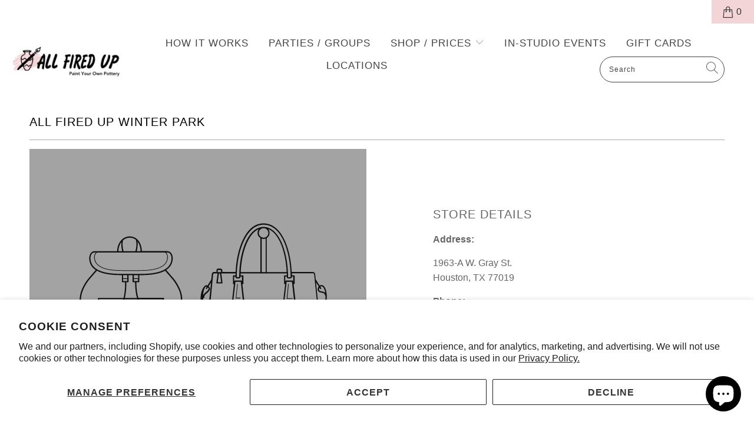

--- FILE ---
content_type: text/html; charset=utf-8
request_url: https://allfireduponline.com/pages/all-fired-up-winter-park
body_size: 50249
content:


 <!DOCTYPE html>
<html lang="en"> <head> <link rel="stylesheet" href="https://obscure-escarpment-2240.herokuapp.com/stylesheets/bcpo-front.css"> <script>var bcpo_product=null;  var bcpo_settings={"shop_currency":"USD","money_format2":"${{amount}} USD","money_format_without_currency":"${{amount}}"};var inventory_quantity = [];if(bcpo_product) { for (var i = 0; i <bcpo_product.variants.length; i += 1) { bcpo_product.variants[i].inventory_quantity = inventory_quantity[i]; }}window.bcpo = window.bcpo || {}; bcpo.cart = {"note":null,"attributes":{},"original_total_price":0,"total_price":0,"total_discount":0,"total_weight":0.0,"item_count":0,"items":[],"requires_shipping":false,"currency":"USD","items_subtotal_price":0,"cart_level_discount_applications":[],"checkout_charge_amount":0}; bcpo.ogFormData = FormData;</script> <!-- Google Tag Manager -->
<script>(function(w,d,s,l,i){w[l]=w[l]||[];w[l].push({'gtm.start':
new Date().getTime(),event:'gtm.js'});var f=d.getElementsByTagName(s)[0],
j=d.createElement(s),dl=l!='dataLayer'?'&l='+l:'';j.async=true;j.src=
'https://www.googletagmanager.com/gtm.js?id='+i+dl;f.parentNode.insertBefore(j,f);
})(window,document,'script','dataLayer','GTM-MB5QTJ4');</script>
<!-- End Google Tag Manager --> <meta charset="utf-8"> <meta http-equiv="cleartype" content="on"> <meta name="robots" content="index,follow"> <!-- Mobile Specific Metas --> <meta name="HandheldFriendly" content="True"> <meta name="MobileOptimized" content="320"> <meta name="viewport" content="width=device-width,initial-scale=1"> <meta name="theme-color" content="#ffffff"> <title>
      All Fired Up Winter Park</title> <link rel="preconnect dns-prefetch" href="https://fonts.shopifycdn.com" /> <link rel="preconnect dns-prefetch" href="https://cdn.shopify.com" /> <link rel="preconnect dns-prefetch" href="https://v.shopify.com" /> <link rel="preconnect dns-prefetch" href="https://cdn.shopifycloud.com" /> <link rel="preconnect dns-prefetch" href="https://productreviews.shopifycdn.com" /> <link rel="stylesheet" href="https://cdnjs.cloudflare.com/ajax/libs/fancybox/3.5.6/jquery.fancybox.css"> <!-- Stylesheets for Turbo "6.0.1" --> <link href="//allfireduponline.com/cdn/shop/t/11/assets/styles.scss.css?v=119264698916902943681765393321" rel="stylesheet" type="text/css" media="all" /> <script>
      window.lazySizesConfig = window.lazySizesConfig || {};

      lazySizesConfig.expand = 300;
      lazySizesConfig.loadHidden = false;

      /*! lazysizes - v4.1.4 */
      !function(a,b){var c=b(a,a.document);a.lazySizes=c,"object"==typeof module&&module.exports&&(module.exports=c)}(window,function(a,b){"use strict";if(b.getElementsByClassName){var c,d,e=b.documentElement,f=a.Date,g=a.HTMLPictureElement,h="addEventListener",i="getAttribute",j=a[h],k=a.setTimeout,l=a.requestAnimationFrame||k,m=a.requestIdleCallback,n=/^picture$/i,o=["load","error","lazyincluded","_lazyloaded"],p={},q=Array.prototype.forEach,r=function(a,b){return p[b]||(p[b]=new RegExp("(\\s|^)"+b+"(\\s|$)")),p[b].test(a[i]("class")||"")&&p[b]},s=function(a,b){r(a,b)||a.setAttribute("class",(a[i]("class")||"").trim()+" "+b)},t=function(a,b){var c;(c=r(a,b))&&a.setAttribute("class",(a[i]("class")||"").replace(c," "))},u=function(a,b,c){var d=c?h:"removeEventListener";c&&u(a,b),o.forEach(function(c){a[d](c,b)})},v=function(a,d,e,f,g){var h=b.createEvent("Event");return e||(e={}),e.instance=c,h.initEvent(d,!f,!g),h.detail=e,a.dispatchEvent(h),h},w=function(b,c){var e;!g&&(e=a.picturefill||d.pf)?(c&&c.src&&!b[i]("srcset")&&b.setAttribute("srcset",c.src),e({reevaluate:!0,elements:[b]})):c&&c.src&&(b.src=c.src)},x=function(a,b){return(getComputedStyle(a,null)||{})[b]},y=function(a,b,c){for(c=c||a.offsetWidth;c<d.minSize&&b&&!a._lazysizesWidth;)c=b.offsetWidth,b=b.parentNode;return c},z=function(){var a,c,d=[],e=[],f=d,g=function(){var b=f;for(f=d.length?e:d,a=!0,c=!1;b.length;)b.shift()();a=!1},h=function(d,e){a&&!e?d.apply(this,arguments):(f.push(d),c||(c=!0,(b.hidden?k:l)(g)))};return h._lsFlush=g,h}(),A=function(a,b){return b?function(){z(a)}:function(){var b=this,c=arguments;z(function(){a.apply(b,c)})}},B=function(a){var b,c=0,e=d.throttleDelay,g=d.ricTimeout,h=function(){b=!1,c=f.now(),a()},i=m&&g>49?function(){m(h,{timeout:g}),g!==d.ricTimeout&&(g=d.ricTimeout)}:A(function(){k(h)},!0);return function(a){var d;(a=a===!0)&&(g=33),b||(b=!0,d=e-(f.now()-c),0>d&&(d=0),a||9>d?i():k(i,d))}},C=function(a){var b,c,d=99,e=function(){b=null,a()},g=function(){var a=f.now()-c;d>a?k(g,d-a):(m||e)(e)};return function(){c=f.now(),b||(b=k(g,d))}};!function(){var b,c={lazyClass:"lazyload",loadedClass:"lazyloaded",loadingClass:"lazyloading",preloadClass:"lazypreload",errorClass:"lazyerror",autosizesClass:"lazyautosizes",srcAttr:"data-src",srcsetAttr:"data-srcset",sizesAttr:"data-sizes",minSize:40,customMedia:{},init:!0,expFactor:1.5,hFac:.8,loadMode:2,loadHidden:!0,ricTimeout:0,throttleDelay:125};d=a.lazySizesConfig||a.lazysizesConfig||{};for(b in c)b in d||(d[b]=c[b]);a.lazySizesConfig=d,k(function(){d.init&&F()})}();var D=function(){var g,l,m,o,p,y,D,F,G,H,I,J,K,L,M=/^img$/i,N=/^iframe$/i,O="onscroll"in a&&!/(gle|ing)bot/.test(navigator.userAgent),P=0,Q=0,R=0,S=-1,T=function(a){R--,a&&a.target&&u(a.target,T),(!a||0>R||!a.target)&&(R=0)},U=function(a,c){var d,f=a,g="hidden"==x(b.body,"visibility")||"hidden"!=x(a.parentNode,"visibility")&&"hidden"!=x(a,"visibility");for(F-=c,I+=c,G-=c,H+=c;g&&(f=f.offsetParent)&&f!=b.body&&f!=e;)g=(x(f,"opacity")||1)>0,g&&"visible"!=x(f,"overflow")&&(d=f.getBoundingClientRect(),g=H>d.left&&G<d.right&&I>d.top-1&&F<d.bottom+1);return g},V=function(){var a,f,h,j,k,m,n,p,q,r=c.elements;if((o=d.loadMode)&&8>R&&(a=r.length)){f=0,S++,null==K&&("expand"in d||(d.expand=e.clientHeight>500&&e.clientWidth>500?500:370),J=d.expand,K=J*d.expFactor),K>Q&&1>R&&S>2&&o>2&&!b.hidden?(Q=K,S=0):Q=o>1&&S>1&&6>R?J:P;for(;a>f;f++)if(r[f]&&!r[f]._lazyRace)if(O)if((p=r[f][i]("data-expand"))&&(m=1*p)||(m=Q),q!==m&&(y=innerWidth+m*L,D=innerHeight+m,n=-1*m,q=m),h=r[f].getBoundingClientRect(),(I=h.bottom)>=n&&(F=h.top)<=D&&(H=h.right)>=n*L&&(G=h.left)<=y&&(I||H||G||F)&&(d.loadHidden||"hidden"!=x(r[f],"visibility"))&&(l&&3>R&&!p&&(3>o||4>S)||U(r[f],m))){if(ba(r[f]),k=!0,R>9)break}else!k&&l&&!j&&4>R&&4>S&&o>2&&(g[0]||d.preloadAfterLoad)&&(g[0]||!p&&(I||H||G||F||"auto"!=r[f][i](d.sizesAttr)))&&(j=g[0]||r[f]);else ba(r[f]);j&&!k&&ba(j)}},W=B(V),X=function(a){s(a.target,d.loadedClass),t(a.target,d.loadingClass),u(a.target,Z),v(a.target,"lazyloaded")},Y=A(X),Z=function(a){Y({target:a.target})},$=function(a,b){try{a.contentWindow.location.replace(b)}catch(c){a.src=b}},_=function(a){var b,c=a[i](d.srcsetAttr);(b=d.customMedia[a[i]("data-media")||a[i]("media")])&&a.setAttribute("media",b),c&&a.setAttribute("srcset",c)},aa=A(function(a,b,c,e,f){var g,h,j,l,o,p;(o=v(a,"lazybeforeunveil",b)).defaultPrevented||(e&&(c?s(a,d.autosizesClass):a.setAttribute("sizes",e)),h=a[i](d.srcsetAttr),g=a[i](d.srcAttr),f&&(j=a.parentNode,l=j&&n.test(j.nodeName||"")),p=b.firesLoad||"src"in a&&(h||g||l),o={target:a},p&&(u(a,T,!0),clearTimeout(m),m=k(T,2500),s(a,d.loadingClass),u(a,Z,!0)),l&&q.call(j.getElementsByTagName("source"),_),h?a.setAttribute("srcset",h):g&&!l&&(N.test(a.nodeName)?$(a,g):a.src=g),f&&(h||l)&&w(a,{src:g})),a._lazyRace&&delete a._lazyRace,t(a,d.lazyClass),z(function(){(!p||a.complete&&a.naturalWidth>1)&&(p?T(o):R--,X(o))},!0)}),ba=function(a){var b,c=M.test(a.nodeName),e=c&&(a[i](d.sizesAttr)||a[i]("sizes")),f="auto"==e;(!f&&l||!c||!a[i]("src")&&!a.srcset||a.complete||r(a,d.errorClass)||!r(a,d.lazyClass))&&(b=v(a,"lazyunveilread").detail,f&&E.updateElem(a,!0,a.offsetWidth),a._lazyRace=!0,R++,aa(a,b,f,e,c))},ca=function(){if(!l){if(f.now()-p<999)return void k(ca,999);var a=C(function(){d.loadMode=3,W()});l=!0,d.loadMode=3,W(),j("scroll",function(){3==d.loadMode&&(d.loadMode=2),a()},!0)}};return{_:function(){p=f.now(),c.elements=b.getElementsByClassName(d.lazyClass),g=b.getElementsByClassName(d.lazyClass+" "+d.preloadClass),L=d.hFac,j("scroll",W,!0),j("resize",W,!0),a.MutationObserver?new MutationObserver(W).observe(e,{childList:!0,subtree:!0,attributes:!0}):(e[h]("DOMNodeInserted",W,!0),e[h]("DOMAttrModified",W,!0),setInterval(W,999)),j("hashchange",W,!0),["focus","mouseover","click","load","transitionend","animationend","webkitAnimationEnd"].forEach(function(a){b[h](a,W,!0)}),/d$|^c/.test(b.readyState)?ca():(j("load",ca),b[h]("DOMContentLoaded",W),k(ca,2e4)),c.elements.length?(V(),z._lsFlush()):W()},checkElems:W,unveil:ba}}(),E=function(){var a,c=A(function(a,b,c,d){var e,f,g;if(a._lazysizesWidth=d,d+="px",a.setAttribute("sizes",d),n.test(b.nodeName||""))for(e=b.getElementsByTagName("source"),f=0,g=e.length;g>f;f++)e[f].setAttribute("sizes",d);c.detail.dataAttr||w(a,c.detail)}),e=function(a,b,d){var e,f=a.parentNode;f&&(d=y(a,f,d),e=v(a,"lazybeforesizes",{width:d,dataAttr:!!b}),e.defaultPrevented||(d=e.detail.width,d&&d!==a._lazysizesWidth&&c(a,f,e,d)))},f=function(){var b,c=a.length;if(c)for(b=0;c>b;b++)e(a[b])},g=C(f);return{_:function(){a=b.getElementsByClassName(d.autosizesClass),j("resize",g)},checkElems:g,updateElem:e}}(),F=function(){F.i||(F.i=!0,E._(),D._())};return c={cfg:d,autoSizer:E,loader:D,init:F,uP:w,aC:s,rC:t,hC:r,fire:v,gW:y,rAF:z}}});

      /*! lazysizes - v4.1.4 */
      !function(a,b){var c=function(){b(a.lazySizes),a.removeEventListener("lazyunveilread",c,!0)};b=b.bind(null,a,a.document),"object"==typeof module&&module.exports?b(require("lazysizes")):a.lazySizes?c():a.addEventListener("lazyunveilread",c,!0)}(window,function(a,b,c){"use strict";function d(){this.ratioElems=b.getElementsByClassName("lazyaspectratio"),this._setupEvents(),this.processImages()}if(a.addEventListener){var e,f,g,h=Array.prototype.forEach,i=/^picture$/i,j="data-aspectratio",k="img["+j+"]",l=function(b){return a.matchMedia?(l=function(a){return!a||(matchMedia(a)||{}).matches})(b):a.Modernizr&&Modernizr.mq?!b||Modernizr.mq(b):!b},m=c.aC,n=c.rC,o=c.cfg;d.prototype={_setupEvents:function(){var a=this,c=function(b){b.naturalWidth<36?a.addAspectRatio(b,!0):a.removeAspectRatio(b,!0)},d=function(){a.processImages()};b.addEventListener("load",function(a){a.target.getAttribute&&a.target.getAttribute(j)&&c(a.target)},!0),addEventListener("resize",function(){var b,d=function(){h.call(a.ratioElems,c)};return function(){clearTimeout(b),b=setTimeout(d,99)}}()),b.addEventListener("DOMContentLoaded",d),addEventListener("load",d)},processImages:function(a){var c,d;a||(a=b),c="length"in a&&!a.nodeName?a:a.querySelectorAll(k);for(d=0;d<c.length;d++)c[d].naturalWidth>36?this.removeAspectRatio(c[d]):this.addAspectRatio(c[d])},getSelectedRatio:function(a){var b,c,d,e,f,g=a.parentNode;if(g&&i.test(g.nodeName||""))for(d=g.getElementsByTagName("source"),b=0,c=d.length;c>b;b++)if(e=d[b].getAttribute("data-media")||d[b].getAttribute("media"),o.customMedia[e]&&(e=o.customMedia[e]),l(e)){f=d[b].getAttribute(j);break}return f||a.getAttribute(j)||""},parseRatio:function(){var a=/^\s*([+\d\.]+)(\s*[\/x]\s*([+\d\.]+))?\s*$/,b={};return function(c){var d;return!b[c]&&(d=c.match(a))&&(d[3]?b[c]=d[1]/d[3]:b[c]=1*d[1]),b[c]}}(),addAspectRatio:function(b,c){var d,e=b.offsetWidth,f=b.offsetHeight;return c||m(b,"lazyaspectratio"),36>e&&0>=f?void((e||f&&a.console)&&console.log("Define width or height of image, so we can calculate the other dimension")):(d=this.getSelectedRatio(b),d=this.parseRatio(d),void(d&&(e?b.style.height=e/d+"px":b.style.width=f*d+"px")))},removeAspectRatio:function(a){n(a,"lazyaspectratio"),a.style.height="",a.style.width="",a.removeAttribute(j)}},f=function(){g=a.jQuery||a.Zepto||a.shoestring||a.$,g&&g.fn&&!g.fn.imageRatio&&g.fn.filter&&g.fn.add&&g.fn.find?g.fn.imageRatio=function(){return e.processImages(this.find(k).add(this.filter(k))),this}:g=!1},f(),setTimeout(f),e=new d,a.imageRatio=e,"object"==typeof module&&module.exports?module.exports=e:"function"==typeof define&&define.amd&&define(e)}});

        /*! lazysizes - v4.1.5 */
        !function(a,b){var c=function(){b(a.lazySizes),a.removeEventListener("lazyunveilread",c,!0)};b=b.bind(null,a,a.document),"object"==typeof module&&module.exports?b(require("lazysizes")):a.lazySizes?c():a.addEventListener("lazyunveilread",c,!0)}(window,function(a,b,c){"use strict";if(a.addEventListener){var d=/\s+/g,e=/\s*\|\s+|\s+\|\s*/g,f=/^(.+?)(?:\s+\[\s*(.+?)\s*\])(?:\s+\[\s*(.+?)\s*\])?$/,g=/^\s*\(*\s*type\s*:\s*(.+?)\s*\)*\s*$/,h=/\(|\)|'/,i={contain:1,cover:1},j=function(a){var b=c.gW(a,a.parentNode);return(!a._lazysizesWidth||b>a._lazysizesWidth)&&(a._lazysizesWidth=b),a._lazysizesWidth},k=function(a){var b;return b=(getComputedStyle(a)||{getPropertyValue:function(){}}).getPropertyValue("background-size"),!i[b]&&i[a.style.backgroundSize]&&(b=a.style.backgroundSize),b},l=function(a,b){if(b){var c=b.match(g);c&&c[1]?a.setAttribute("type",c[1]):a.setAttribute("media",lazySizesConfig.customMedia[b]||b)}},m=function(a,c,g){var h=b.createElement("picture"),i=c.getAttribute(lazySizesConfig.sizesAttr),j=c.getAttribute("data-ratio"),k=c.getAttribute("data-optimumx");c._lazybgset&&c._lazybgset.parentNode==c&&c.removeChild(c._lazybgset),Object.defineProperty(g,"_lazybgset",{value:c,writable:!0}),Object.defineProperty(c,"_lazybgset",{value:h,writable:!0}),a=a.replace(d," ").split(e),h.style.display="none",g.className=lazySizesConfig.lazyClass,1!=a.length||i||(i="auto"),a.forEach(function(a){var c,d=b.createElement("source");i&&"auto"!=i&&d.setAttribute("sizes",i),(c=a.match(f))?(d.setAttribute(lazySizesConfig.srcsetAttr,c[1]),l(d,c[2]),l(d,c[3])):d.setAttribute(lazySizesConfig.srcsetAttr,a),h.appendChild(d)}),i&&(g.setAttribute(lazySizesConfig.sizesAttr,i),c.removeAttribute(lazySizesConfig.sizesAttr),c.removeAttribute("sizes")),k&&g.setAttribute("data-optimumx",k),j&&g.setAttribute("data-ratio",j),h.appendChild(g),c.appendChild(h)},n=function(a){if(a.target._lazybgset){var b=a.target,d=b._lazybgset,e=b.currentSrc||b.src;if(e){var f=c.fire(d,"bgsetproxy",{src:e,useSrc:h.test(e)?JSON.stringify(e):e});f.defaultPrevented||(d.style.backgroundImage="url("+f.detail.useSrc+")")}b._lazybgsetLoading&&(c.fire(d,"_lazyloaded",{},!1,!0),delete b._lazybgsetLoading)}};addEventListener("lazybeforeunveil",function(a){var d,e,f;!a.defaultPrevented&&(d=a.target.getAttribute("data-bgset"))&&(f=a.target,e=b.createElement("img"),e.alt="",e._lazybgsetLoading=!0,a.detail.firesLoad=!0,m(d,f,e),setTimeout(function(){c.loader.unveil(e),c.rAF(function(){c.fire(e,"_lazyloaded",{},!0,!0),e.complete&&n({target:e})})}))}),b.addEventListener("load",n,!0),a.addEventListener("lazybeforesizes",function(a){if(a.detail.instance==c&&a.target._lazybgset&&a.detail.dataAttr){var b=a.target._lazybgset,d=k(b);i[d]&&(a.target._lazysizesParentFit=d,c.rAF(function(){a.target.setAttribute("data-parent-fit",d),a.target._lazysizesParentFit&&delete a.target._lazysizesParentFit}))}},!0),b.documentElement.addEventListener("lazybeforesizes",function(a){!a.defaultPrevented&&a.target._lazybgset&&a.detail.instance==c&&(a.detail.width=j(a.target._lazybgset))})}});</script> <script>
      
Shopify = window.Shopify || {};Shopify.theme_settings = {};Shopify.currency_settings = {};Shopify.theme_settings.display_tos_checkbox = false;Shopify.theme_settings.go_to_checkout = false;Shopify.theme_settings.cart_action = "redirect_cart";Shopify.theme_settings.collection_swatches = false;Shopify.theme_settings.collection_secondary_image = false;Shopify.theme_settings.show_multiple_currencies = false;Shopify.theme_settings.currency_format = 'money_format';Shopify.currency_settings.shopifyMultiCurrencyIsEnabled = false;Shopify.currency_settings.shop_currency = "USD";Shopify.currency_settings.default_currency = "USD";Shopify.currency_settings.money_with_currency_format = "${{amount}} USD";Shopify.currency_settings.money_format = "${{amount}}";Shopify.theme_settings.display_inventory_left = false;Shopify.theme_settings.inventory_threshold = 10;Shopify.theme_settings.limit_quantity = false;Shopify.theme_settings.menu_position = "inline";Shopify.theme_settings.newsletter_popup = true;Shopify.theme_settings.newsletter_popup_days = "7";Shopify.theme_settings.newsletter_popup_mobile = true;Shopify.theme_settings.newsletter_popup_seconds = 20;Shopify.theme_settings.pagination_type = "load_more";Shopify.theme_settings.search_pagination_type = "load_more";Shopify.theme_settings.enable_shopify_review_comments = true;Shopify.theme_settings.enable_shopify_collection_badges = true;Shopify.theme_settings.quick_shop_thumbnail_position = "bottom-thumbnails";Shopify.theme_settings.product_form_style = "dropdown";Shopify.theme_settings.sale_banner_enabled = true;Shopify.theme_settings.display_savings = true;Shopify.theme_settings.display_sold_out_price = true;Shopify.theme_settings.sold_out_text = "Sold Out";Shopify.theme_settings.free_text = "$0";Shopify.theme_settings.video_looping = false;Shopify.theme_settings.search_option = "everything";Shopify.theme_settings.search_items_to_display = 5;Shopify.theme_settings.enable_autocomplete = true;Shopify.theme_settings.page_dots_enabled = false;Shopify.theme_settings.slideshow_arrow_size = "light";Shopify.theme_settings.quick_shop_enabled = false;Shopify.translation =Shopify.translation || {};Shopify.translation.agree_to_terms_warning = "You must agree with the terms and conditions to checkout.";Shopify.translation.one_item_left = "item left";Shopify.translation.items_left_text = "items left";Shopify.translation.cart_savings_text = "Total Savings";Shopify.translation.cart_discount_text = "Discount";Shopify.translation.cart_subtotal_text = "Subtotal";Shopify.translation.cart_remove_text = "Remove";Shopify.translation.newsletter_success_text = "Thank you for joining our mailing list!";Shopify.translation.notify_email = "Enter your email address...";Shopify.translation.notify_email_value = "Translation missing: en.contact.fields.email";Shopify.translation.notify_email_send = "Send";Shopify.translation.notify_message_first = "Please notify me when ";Shopify.translation.notify_message_last = " becomes available - ";Shopify.translation.notify_success_text = "Thanks! We will notify you when this product becomes available!";Shopify.translation.add_to_cart = "Add to Cart";Shopify.translation.coming_soon_text = "Coming Soon";Shopify.translation.sold_out_text = "Sold Out";Shopify.translation.sale_text = "Sale";Shopify.translation.savings_text = "You Save";Shopify.translation.free_price_text = "Translation missing: en.settings.free_price_text";Shopify.translation.from_text = "from";Shopify.translation.new_text = "New";Shopify.translation.pre_order_text = "Pre-Order";Shopify.translation.unavailable_text = "Unavailable";Shopify.translation.all_results = "View all results";</script> <link rel="shortcut icon" type="image/x-icon" href="//allfireduponline.com/cdn/shop/files/Untitled_design_54_180x180.png?v=1736795276"> <link rel="apple-touch-icon" href="//allfireduponline.com/cdn/shop/files/Untitled_design_54_180x180.png?v=1736795276"/> <link rel="apple-touch-icon" sizes="57x57" href="//allfireduponline.com/cdn/shop/files/Untitled_design_54_57x57.png?v=1736795276"/> <link rel="apple-touch-icon" sizes="60x60" href="//allfireduponline.com/cdn/shop/files/Untitled_design_54_60x60.png?v=1736795276"/> <link rel="apple-touch-icon" sizes="72x72" href="//allfireduponline.com/cdn/shop/files/Untitled_design_54_72x72.png?v=1736795276"/> <link rel="apple-touch-icon" sizes="76x76" href="//allfireduponline.com/cdn/shop/files/Untitled_design_54_76x76.png?v=1736795276"/> <link rel="apple-touch-icon" sizes="114x114" href="//allfireduponline.com/cdn/shop/files/Untitled_design_54_114x114.png?v=1736795276"/> <link rel="apple-touch-icon" sizes="180x180" href="//allfireduponline.com/cdn/shop/files/Untitled_design_54_180x180.png?v=1736795276"/> <link rel="apple-touch-icon" sizes="228x228" href="//allfireduponline.com/cdn/shop/files/Untitled_design_54_228x228.png?v=1736795276"/> <link rel="canonical" href="https://allfireduponline.com/pages/all-fired-up-winter-park" /> <script>window.performance && window.performance.mark && window.performance.mark('shopify.content_for_header.start');</script><meta name="google-site-verification" content="0B_CGrzBa9clHAInMfK5NcnkBWn0dXUoRgSo0sw5TJI">
<meta id="shopify-digital-wallet" name="shopify-digital-wallet" content="/57016909990/digital_wallets/dialog">
<meta name="shopify-checkout-api-token" content="0d65d0a1e37f7ddf412b39ec4fdb3364">
<script async="async" src="/checkouts/internal/preloads.js?locale=en-US"></script>
<link rel="preconnect" href="https://shop.app" crossorigin="anonymous">
<script async="async" src="https://shop.app/checkouts/internal/preloads.js?locale=en-US&shop_id=57016909990" crossorigin="anonymous"></script>
<script id="shopify-features" type="application/json">{"accessToken":"0d65d0a1e37f7ddf412b39ec4fdb3364","betas":["rich-media-storefront-analytics"],"domain":"allfireduponline.com","predictiveSearch":true,"shopId":57016909990,"locale":"en"}</script>
<script>var Shopify = Shopify || {};
Shopify.shop = "all-fired-up-winter-park.myshopify.com";
Shopify.locale = "en";
Shopify.currency = {"active":"USD","rate":"1.0"};
Shopify.country = "US";
Shopify.theme = {"name":"Waterford Lakes NOW OPEN","id":146483675373,"schema_name":"Turbo","schema_version":"6.0.1","theme_store_id":null,"role":"main"};
Shopify.theme.handle = "null";
Shopify.theme.style = {"id":null,"handle":null};
Shopify.cdnHost = "allfireduponline.com/cdn";
Shopify.routes = Shopify.routes || {};
Shopify.routes.root = "/";</script>
<script type="module">!function(o){(o.Shopify=o.Shopify||{}).modules=!0}(window);</script>
<script>!function(o){function n(){var o=[];function n(){o.push(Array.prototype.slice.apply(arguments))}return n.q=o,n}var t=o.Shopify=o.Shopify||{};t.loadFeatures=n(),t.autoloadFeatures=n()}(window);</script>
<script>
  window.ShopifyPay = window.ShopifyPay || {};
  window.ShopifyPay.apiHost = "shop.app\/pay";
  window.ShopifyPay.redirectState = null;
</script>
<script id="shop-js-analytics" type="application/json">{"pageType":"page"}</script>
<script defer="defer" async type="module" src="//allfireduponline.com/cdn/shopifycloud/shop-js/modules/v2/client.init-shop-cart-sync_BT-GjEfc.en.esm.js"></script>
<script defer="defer" async type="module" src="//allfireduponline.com/cdn/shopifycloud/shop-js/modules/v2/chunk.common_D58fp_Oc.esm.js"></script>
<script defer="defer" async type="module" src="//allfireduponline.com/cdn/shopifycloud/shop-js/modules/v2/chunk.modal_xMitdFEc.esm.js"></script>
<script type="module">
  await import("//allfireduponline.com/cdn/shopifycloud/shop-js/modules/v2/client.init-shop-cart-sync_BT-GjEfc.en.esm.js");
await import("//allfireduponline.com/cdn/shopifycloud/shop-js/modules/v2/chunk.common_D58fp_Oc.esm.js");
await import("//allfireduponline.com/cdn/shopifycloud/shop-js/modules/v2/chunk.modal_xMitdFEc.esm.js");

  window.Shopify.SignInWithShop?.initShopCartSync?.({"fedCMEnabled":true,"windoidEnabled":true});

</script>
<script>
  window.Shopify = window.Shopify || {};
  if (!window.Shopify.featureAssets) window.Shopify.featureAssets = {};
  window.Shopify.featureAssets['shop-js'] = {"shop-cart-sync":["modules/v2/client.shop-cart-sync_DZOKe7Ll.en.esm.js","modules/v2/chunk.common_D58fp_Oc.esm.js","modules/v2/chunk.modal_xMitdFEc.esm.js"],"init-fed-cm":["modules/v2/client.init-fed-cm_B6oLuCjv.en.esm.js","modules/v2/chunk.common_D58fp_Oc.esm.js","modules/v2/chunk.modal_xMitdFEc.esm.js"],"shop-cash-offers":["modules/v2/client.shop-cash-offers_D2sdYoxE.en.esm.js","modules/v2/chunk.common_D58fp_Oc.esm.js","modules/v2/chunk.modal_xMitdFEc.esm.js"],"shop-login-button":["modules/v2/client.shop-login-button_QeVjl5Y3.en.esm.js","modules/v2/chunk.common_D58fp_Oc.esm.js","modules/v2/chunk.modal_xMitdFEc.esm.js"],"pay-button":["modules/v2/client.pay-button_DXTOsIq6.en.esm.js","modules/v2/chunk.common_D58fp_Oc.esm.js","modules/v2/chunk.modal_xMitdFEc.esm.js"],"shop-button":["modules/v2/client.shop-button_DQZHx9pm.en.esm.js","modules/v2/chunk.common_D58fp_Oc.esm.js","modules/v2/chunk.modal_xMitdFEc.esm.js"],"avatar":["modules/v2/client.avatar_BTnouDA3.en.esm.js"],"init-windoid":["modules/v2/client.init-windoid_CR1B-cfM.en.esm.js","modules/v2/chunk.common_D58fp_Oc.esm.js","modules/v2/chunk.modal_xMitdFEc.esm.js"],"init-shop-for-new-customer-accounts":["modules/v2/client.init-shop-for-new-customer-accounts_C_vY_xzh.en.esm.js","modules/v2/client.shop-login-button_QeVjl5Y3.en.esm.js","modules/v2/chunk.common_D58fp_Oc.esm.js","modules/v2/chunk.modal_xMitdFEc.esm.js"],"init-shop-email-lookup-coordinator":["modules/v2/client.init-shop-email-lookup-coordinator_BI7n9ZSv.en.esm.js","modules/v2/chunk.common_D58fp_Oc.esm.js","modules/v2/chunk.modal_xMitdFEc.esm.js"],"init-shop-cart-sync":["modules/v2/client.init-shop-cart-sync_BT-GjEfc.en.esm.js","modules/v2/chunk.common_D58fp_Oc.esm.js","modules/v2/chunk.modal_xMitdFEc.esm.js"],"shop-toast-manager":["modules/v2/client.shop-toast-manager_DiYdP3xc.en.esm.js","modules/v2/chunk.common_D58fp_Oc.esm.js","modules/v2/chunk.modal_xMitdFEc.esm.js"],"init-customer-accounts":["modules/v2/client.init-customer-accounts_D9ZNqS-Q.en.esm.js","modules/v2/client.shop-login-button_QeVjl5Y3.en.esm.js","modules/v2/chunk.common_D58fp_Oc.esm.js","modules/v2/chunk.modal_xMitdFEc.esm.js"],"init-customer-accounts-sign-up":["modules/v2/client.init-customer-accounts-sign-up_iGw4briv.en.esm.js","modules/v2/client.shop-login-button_QeVjl5Y3.en.esm.js","modules/v2/chunk.common_D58fp_Oc.esm.js","modules/v2/chunk.modal_xMitdFEc.esm.js"],"shop-follow-button":["modules/v2/client.shop-follow-button_CqMgW2wH.en.esm.js","modules/v2/chunk.common_D58fp_Oc.esm.js","modules/v2/chunk.modal_xMitdFEc.esm.js"],"checkout-modal":["modules/v2/client.checkout-modal_xHeaAweL.en.esm.js","modules/v2/chunk.common_D58fp_Oc.esm.js","modules/v2/chunk.modal_xMitdFEc.esm.js"],"shop-login":["modules/v2/client.shop-login_D91U-Q7h.en.esm.js","modules/v2/chunk.common_D58fp_Oc.esm.js","modules/v2/chunk.modal_xMitdFEc.esm.js"],"lead-capture":["modules/v2/client.lead-capture_BJmE1dJe.en.esm.js","modules/v2/chunk.common_D58fp_Oc.esm.js","modules/v2/chunk.modal_xMitdFEc.esm.js"],"payment-terms":["modules/v2/client.payment-terms_Ci9AEqFq.en.esm.js","modules/v2/chunk.common_D58fp_Oc.esm.js","modules/v2/chunk.modal_xMitdFEc.esm.js"]};
</script>
<script>(function() {
  var isLoaded = false;
  function asyncLoad() {
    if (isLoaded) return;
    isLoaded = true;
    var urls = ["\/\/cdn.shopify.com\/proxy\/394efb19c3a22be9813aca8239f5f2345076f50028e4d7560eb70d5718f8e911\/all-fired-up-winter-park.bookthatapp.com\/javascripts\/bta-installed.js?shop=all-fired-up-winter-park.myshopify.com\u0026sp-cache-control=cHVibGljLCBtYXgtYWdlPTkwMA","https:\/\/chimpstatic.com\/mcjs-connected\/js\/users\/c557b5742d\/5216a9f826723741d8dff5444.js?shop=all-fired-up-winter-park.myshopify.com","\/\/all-fired-up-winter-park.bookthatapp.com\/javascripts\/bta.js?shop=all-fired-up-winter-park.myshopify.com"];
    for (var i = 0; i <urls.length; i++) {
      var s = document.createElement('script');
      s.type = 'text/javascript';
      s.async = true;
      s.src = urls[i];
      var x = document.getElementsByTagName('script')[0];
      x.parentNode.insertBefore(s, x);
    }
  };
  if(window.attachEvent) {
    window.attachEvent('onload', asyncLoad);
  } else {
    window.addEventListener('load', asyncLoad, false);
  }
})();</script>
<script id="__st">var __st={"a":57016909990,"offset":-18000,"reqid":"5a7a8be2-95f4-41dc-9c58-aa4bab81f9df-1769184823","pageurl":"allfireduponline.com\/pages\/all-fired-up-winter-park","s":"pages-82885476518","u":"ada750a506ac","p":"page","rtyp":"page","rid":82885476518};</script>
<script>window.ShopifyPaypalV4VisibilityTracking = true;</script>
<script id="captcha-bootstrap">!function(){'use strict';const t='contact',e='account',n='new_comment',o=[[t,t],['blogs',n],['comments',n],[t,'customer']],c=[[e,'customer_login'],[e,'guest_login'],[e,'recover_customer_password'],[e,'create_customer']],r=t=>t.map((([t,e])=>`form[action*='/${t}']:not([data-nocaptcha='true']) input[name='form_type'][value='${e}']`)).join(','),a=t=>()=>t?[...document.querySelectorAll(t)].map((t=>t.form)):[];function s(){const t=[...o],e=r(t);return a(e)}const i='password',u='form_key',d=['recaptcha-v3-token','g-recaptcha-response','h-captcha-response',i],f=()=>{try{return window.sessionStorage}catch{return}},m='__shopify_v',_=t=>t.elements[u];function p(t,e,n=!1){try{const o=window.sessionStorage,c=JSON.parse(o.getItem(e)),{data:r}=function(t){const{data:e,action:n}=t;return t[m]||n?{data:e,action:n}:{data:t,action:n}}(c);for(const[e,n]of Object.entries(r))t.elements[e]&&(t.elements[e].value=n);n&&o.removeItem(e)}catch(o){console.error('form repopulation failed',{error:o})}}const l='form_type',E='cptcha';function T(t){t.dataset[E]=!0}const w=window,h=w.document,L='Shopify',v='ce_forms',y='captcha';let A=!1;((t,e)=>{const n=(g='f06e6c50-85a8-45c8-87d0-21a2b65856fe',I='https://cdn.shopify.com/shopifycloud/storefront-forms-hcaptcha/ce_storefront_forms_captcha_hcaptcha.v1.5.2.iife.js',D={infoText:'Protected by hCaptcha',privacyText:'Privacy',termsText:'Terms'},(t,e,n)=>{const o=w[L][v],c=o.bindForm;if(c)return c(t,g,e,D).then(n);var r;o.q.push([[t,g,e,D],n]),r=I,A||(h.body.append(Object.assign(h.createElement('script'),{id:'captcha-provider',async:!0,src:r})),A=!0)});var g,I,D;w[L]=w[L]||{},w[L][v]=w[L][v]||{},w[L][v].q=[],w[L][y]=w[L][y]||{},w[L][y].protect=function(t,e){n(t,void 0,e),T(t)},Object.freeze(w[L][y]),function(t,e,n,w,h,L){const[v,y,A,g]=function(t,e,n){const i=e?o:[],u=t?c:[],d=[...i,...u],f=r(d),m=r(i),_=r(d.filter((([t,e])=>n.includes(e))));return[a(f),a(m),a(_),s()]}(w,h,L),I=t=>{const e=t.target;return e instanceof HTMLFormElement?e:e&&e.form},D=t=>v().includes(t);t.addEventListener('submit',(t=>{const e=I(t);if(!e)return;const n=D(e)&&!e.dataset.hcaptchaBound&&!e.dataset.recaptchaBound,o=_(e),c=g().includes(e)&&(!o||!o.value);(n||c)&&t.preventDefault(),c&&!n&&(function(t){try{if(!f())return;!function(t){const e=f();if(!e)return;const n=_(t);if(!n)return;const o=n.value;o&&e.removeItem(o)}(t);const e=Array.from(Array(32),(()=>Math.random().toString(36)[2])).join('');!function(t,e){_(t)||t.append(Object.assign(document.createElement('input'),{type:'hidden',name:u})),t.elements[u].value=e}(t,e),function(t,e){const n=f();if(!n)return;const o=[...t.querySelectorAll(`input[type='${i}']`)].map((({name:t})=>t)),c=[...d,...o],r={};for(const[a,s]of new FormData(t).entries())c.includes(a)||(r[a]=s);n.setItem(e,JSON.stringify({[m]:1,action:t.action,data:r}))}(t,e)}catch(e){console.error('failed to persist form',e)}}(e),e.submit())}));const S=(t,e)=>{t&&!t.dataset[E]&&(n(t,e.some((e=>e===t))),T(t))};for(const o of['focusin','change'])t.addEventListener(o,(t=>{const e=I(t);D(e)&&S(e,y())}));const B=e.get('form_key'),M=e.get(l),P=B&&M;t.addEventListener('DOMContentLoaded',(()=>{const t=y();if(P)for(const e of t)e.elements[l].value===M&&p(e,B);[...new Set([...A(),...v().filter((t=>'true'===t.dataset.shopifyCaptcha))])].forEach((e=>S(e,t)))}))}(h,new URLSearchParams(w.location.search),n,t,e,['guest_login'])})(!0,!0)}();</script>
<script integrity="sha256-4kQ18oKyAcykRKYeNunJcIwy7WH5gtpwJnB7kiuLZ1E=" data-source-attribution="shopify.loadfeatures" defer="defer" src="//allfireduponline.com/cdn/shopifycloud/storefront/assets/storefront/load_feature-a0a9edcb.js" crossorigin="anonymous"></script>
<script crossorigin="anonymous" defer="defer" src="//allfireduponline.com/cdn/shopifycloud/storefront/assets/shopify_pay/storefront-65b4c6d7.js?v=20250812"></script>
<script data-source-attribution="shopify.dynamic_checkout.dynamic.init">var Shopify=Shopify||{};Shopify.PaymentButton=Shopify.PaymentButton||{isStorefrontPortableWallets:!0,init:function(){window.Shopify.PaymentButton.init=function(){};var t=document.createElement("script");t.src="https://allfireduponline.com/cdn/shopifycloud/portable-wallets/latest/portable-wallets.en.js",t.type="module",document.head.appendChild(t)}};
</script>
<script data-source-attribution="shopify.dynamic_checkout.buyer_consent">
  function portableWalletsHideBuyerConsent(e){var t=document.getElementById("shopify-buyer-consent"),n=document.getElementById("shopify-subscription-policy-button");t&&n&&(t.classList.add("hidden"),t.setAttribute("aria-hidden","true"),n.removeEventListener("click",e))}function portableWalletsShowBuyerConsent(e){var t=document.getElementById("shopify-buyer-consent"),n=document.getElementById("shopify-subscription-policy-button");t&&n&&(t.classList.remove("hidden"),t.removeAttribute("aria-hidden"),n.addEventListener("click",e))}window.Shopify?.PaymentButton&&(window.Shopify.PaymentButton.hideBuyerConsent=portableWalletsHideBuyerConsent,window.Shopify.PaymentButton.showBuyerConsent=portableWalletsShowBuyerConsent);
</script>
<script data-source-attribution="shopify.dynamic_checkout.cart.bootstrap">document.addEventListener("DOMContentLoaded",(function(){function t(){return document.querySelector("shopify-accelerated-checkout-cart, shopify-accelerated-checkout")}if(t())Shopify.PaymentButton.init();else{new MutationObserver((function(e,n){t()&&(Shopify.PaymentButton.init(),n.disconnect())})).observe(document.body,{childList:!0,subtree:!0})}}));
</script>
<script id='scb4127' type='text/javascript' async='' src='https://allfireduponline.com/cdn/shopifycloud/privacy-banner/storefront-banner.js'></script><link id="shopify-accelerated-checkout-styles" rel="stylesheet" media="screen" href="https://allfireduponline.com/cdn/shopifycloud/portable-wallets/latest/accelerated-checkout-backwards-compat.css" crossorigin="anonymous">
<style id="shopify-accelerated-checkout-cart">
        #shopify-buyer-consent {
  margin-top: 1em;
  display: inline-block;
  width: 100%;
}

#shopify-buyer-consent.hidden {
  display: none;
}

#shopify-subscription-policy-button {
  background: none;
  border: none;
  padding: 0;
  text-decoration: underline;
  font-size: inherit;
  cursor: pointer;
}

#shopify-subscription-policy-button::before {
  box-shadow: none;
}

      </style>

<script>window.performance && window.performance.mark && window.performance.mark('shopify.content_for_header.end');</script>

    

<meta name="author" content="All Fired Up">
<meta property="og:url" content="https://allfireduponline.com/pages/all-fired-up-winter-park">
<meta property="og:site_name" content="All Fired Up"> <meta property="og:type" content="article"> <meta property="og:title" content="All Fired Up Winter Park"> <meta property="og:image" content="https://allfireduponline.com/cdn/shop/files/Untitled_design_4_600x600.jpg?v=1675884316"> <meta property="og:image:secure_url" content="https://allfireduponline.com/cdn/shop/files/Untitled_design_4_600x600.jpg?v=1675884316"> <meta property="og:image:width" content="600"> <meta property="og:image:height" content="600"> <meta property="og:image:alt" content="">

  






<meta name="twitter:card" content="summary"> <link href="//allfireduponline.com/cdn/shop/t/11/assets/ndnapps-easyfaqs.css?v=138253918344588568131733433306" rel="stylesheet" type="text/css" media="all" /> <meta name="google-site-verification" content="Q_Zs73kR8ZZxU6zY7SCJ5CPPNrvNentjpcYvsDjte5w" />

  
  
 
<!-- BEGIN app block: shopify://apps/bta-booking-app/blocks/widgets/447b4be3-b8e8-4347-959f-d9a05d4b2d5d -->
<script>var bondVariantIds = [], productConfig = {}, productMetafields;productMetafields = '';

        if (productMetafields !== '') {
            productConfig = JSON.parse('{"' +
                decodeURI(productMetafields).replace(/"/g, '\\"').replace(/&/g, '","').replace(/=/g, '":"')
                + '"}');
        }

    const parsedSettings = JSON.parse('{"dateFormat":"MM/DD/YYYY","domain":"allfireduponline.com","env":"production","path_prefix":"/apps/bookthatapp","should_load":true,"widget_enabled_list":["appt","reservation"],"widget_on_every_page":true,"widgets_mode":{}}' || '{}')

    window.BtaConfig = {
        account: 'all-fired-up-winter-park',
        bondVariantIds: bondVariantIds,
        cart: `{"note":null,"attributes":{},"original_total_price":0,"total_price":0,"total_discount":0,"total_weight":0.0,"item_count":0,"items":[],"requires_shipping":false,"currency":"USD","items_subtotal_price":0,"cart_level_discount_applications":[],"checkout_charge_amount":0}`,
        customer: '',settings: parsedSettings,
        version: '1.6'
    }

    const pathPrefix = parsedSettings.path_prefix || '/apps/bookthatapp';
    const widgetScriptUrl = `https://allfireduponline.com${pathPrefix}/sdk/v1/js/bta-widgets-bootstrap.min.js`;

    const widgetScript = document.createElement('script');

    widgetScript.src = widgetScriptUrl;
    widgetScript.defer = true;
    // render the script tag in the head
    document.head.appendChild(widgetScript);
</script>


<!-- END app block --><script src="https://cdn.shopify.com/extensions/e8878072-2f6b-4e89-8082-94b04320908d/inbox-1254/assets/inbox-chat-loader.js" type="text/javascript" defer="defer"></script>
<link href="https://monorail-edge.shopifysvc.com" rel="dns-prefetch">
<script>(function(){if ("sendBeacon" in navigator && "performance" in window) {try {var session_token_from_headers = performance.getEntriesByType('navigation')[0].serverTiming.find(x => x.name == '_s').description;} catch {var session_token_from_headers = undefined;}var session_cookie_matches = document.cookie.match(/_shopify_s=([^;]*)/);var session_token_from_cookie = session_cookie_matches && session_cookie_matches.length === 2 ? session_cookie_matches[1] : "";var session_token = session_token_from_headers || session_token_from_cookie || "";function handle_abandonment_event(e) {var entries = performance.getEntries().filter(function(entry) {return /monorail-edge.shopifysvc.com/.test(entry.name);});if (!window.abandonment_tracked && entries.length === 0) {window.abandonment_tracked = true;var currentMs = Date.now();var navigation_start = performance.timing.navigationStart;var payload = {shop_id: 57016909990,url: window.location.href,navigation_start,duration: currentMs - navigation_start,session_token,page_type: "page"};window.navigator.sendBeacon("https://monorail-edge.shopifysvc.com/v1/produce", JSON.stringify({schema_id: "online_store_buyer_site_abandonment/1.1",payload: payload,metadata: {event_created_at_ms: currentMs,event_sent_at_ms: currentMs}}));}}window.addEventListener('pagehide', handle_abandonment_event);}}());</script>
<script id="web-pixels-manager-setup">(function e(e,d,r,n,o){if(void 0===o&&(o={}),!Boolean(null===(a=null===(i=window.Shopify)||void 0===i?void 0:i.analytics)||void 0===a?void 0:a.replayQueue)){var i,a;window.Shopify=window.Shopify||{};var t=window.Shopify;t.analytics=t.analytics||{};var s=t.analytics;s.replayQueue=[],s.publish=function(e,d,r){return s.replayQueue.push([e,d,r]),!0};try{self.performance.mark("wpm:start")}catch(e){}var l=function(){var e={modern:/Edge?\/(1{2}[4-9]|1[2-9]\d|[2-9]\d{2}|\d{4,})\.\d+(\.\d+|)|Firefox\/(1{2}[4-9]|1[2-9]\d|[2-9]\d{2}|\d{4,})\.\d+(\.\d+|)|Chrom(ium|e)\/(9{2}|\d{3,})\.\d+(\.\d+|)|(Maci|X1{2}).+ Version\/(15\.\d+|(1[6-9]|[2-9]\d|\d{3,})\.\d+)([,.]\d+|)( \(\w+\)|)( Mobile\/\w+|) Safari\/|Chrome.+OPR\/(9{2}|\d{3,})\.\d+\.\d+|(CPU[ +]OS|iPhone[ +]OS|CPU[ +]iPhone|CPU IPhone OS|CPU iPad OS)[ +]+(15[._]\d+|(1[6-9]|[2-9]\d|\d{3,})[._]\d+)([._]\d+|)|Android:?[ /-](13[3-9]|1[4-9]\d|[2-9]\d{2}|\d{4,})(\.\d+|)(\.\d+|)|Android.+Firefox\/(13[5-9]|1[4-9]\d|[2-9]\d{2}|\d{4,})\.\d+(\.\d+|)|Android.+Chrom(ium|e)\/(13[3-9]|1[4-9]\d|[2-9]\d{2}|\d{4,})\.\d+(\.\d+|)|SamsungBrowser\/([2-9]\d|\d{3,})\.\d+/,legacy:/Edge?\/(1[6-9]|[2-9]\d|\d{3,})\.\d+(\.\d+|)|Firefox\/(5[4-9]|[6-9]\d|\d{3,})\.\d+(\.\d+|)|Chrom(ium|e)\/(5[1-9]|[6-9]\d|\d{3,})\.\d+(\.\d+|)([\d.]+$|.*Safari\/(?![\d.]+ Edge\/[\d.]+$))|(Maci|X1{2}).+ Version\/(10\.\d+|(1[1-9]|[2-9]\d|\d{3,})\.\d+)([,.]\d+|)( \(\w+\)|)( Mobile\/\w+|) Safari\/|Chrome.+OPR\/(3[89]|[4-9]\d|\d{3,})\.\d+\.\d+|(CPU[ +]OS|iPhone[ +]OS|CPU[ +]iPhone|CPU IPhone OS|CPU iPad OS)[ +]+(10[._]\d+|(1[1-9]|[2-9]\d|\d{3,})[._]\d+)([._]\d+|)|Android:?[ /-](13[3-9]|1[4-9]\d|[2-9]\d{2}|\d{4,})(\.\d+|)(\.\d+|)|Mobile Safari.+OPR\/([89]\d|\d{3,})\.\d+\.\d+|Android.+Firefox\/(13[5-9]|1[4-9]\d|[2-9]\d{2}|\d{4,})\.\d+(\.\d+|)|Android.+Chrom(ium|e)\/(13[3-9]|1[4-9]\d|[2-9]\d{2}|\d{4,})\.\d+(\.\d+|)|Android.+(UC? ?Browser|UCWEB|U3)[ /]?(15\.([5-9]|\d{2,})|(1[6-9]|[2-9]\d|\d{3,})\.\d+)\.\d+|SamsungBrowser\/(5\.\d+|([6-9]|\d{2,})\.\d+)|Android.+MQ{2}Browser\/(14(\.(9|\d{2,})|)|(1[5-9]|[2-9]\d|\d{3,})(\.\d+|))(\.\d+|)|K[Aa][Ii]OS\/(3\.\d+|([4-9]|\d{2,})\.\d+)(\.\d+|)/},d=e.modern,r=e.legacy,n=navigator.userAgent;return n.match(d)?"modern":n.match(r)?"legacy":"unknown"}(),u="modern"===l?"modern":"legacy",c=(null!=n?n:{modern:"",legacy:""})[u],f=function(e){return[e.baseUrl,"/wpm","/b",e.hashVersion,"modern"===e.buildTarget?"m":"l",".js"].join("")}({baseUrl:d,hashVersion:r,buildTarget:u}),m=function(e){var d=e.version,r=e.bundleTarget,n=e.surface,o=e.pageUrl,i=e.monorailEndpoint;return{emit:function(e){var a=e.status,t=e.errorMsg,s=(new Date).getTime(),l=JSON.stringify({metadata:{event_sent_at_ms:s},events:[{schema_id:"web_pixels_manager_load/3.1",payload:{version:d,bundle_target:r,page_url:o,status:a,surface:n,error_msg:t},metadata:{event_created_at_ms:s}}]});if(!i)return console&&console.warn&&console.warn("[Web Pixels Manager] No Monorail endpoint provided, skipping logging."),!1;try{return self.navigator.sendBeacon.bind(self.navigator)(i,l)}catch(e){}var u=new XMLHttpRequest;try{return u.open("POST",i,!0),u.setRequestHeader("Content-Type","text/plain"),u.send(l),!0}catch(e){return console&&console.warn&&console.warn("[Web Pixels Manager] Got an unhandled error while logging to Monorail."),!1}}}}({version:r,bundleTarget:l,surface:e.surface,pageUrl:self.location.href,monorailEndpoint:e.monorailEndpoint});try{o.browserTarget=l,function(e){var d=e.src,r=e.async,n=void 0===r||r,o=e.onload,i=e.onerror,a=e.sri,t=e.scriptDataAttributes,s=void 0===t?{}:t,l=document.createElement("script"),u=document.querySelector("head"),c=document.querySelector("body");if(l.async=n,l.src=d,a&&(l.integrity=a,l.crossOrigin="anonymous"),s)for(var f in s)if(Object.prototype.hasOwnProperty.call(s,f))try{l.dataset[f]=s[f]}catch(e){}if(o&&l.addEventListener("load",o),i&&l.addEventListener("error",i),u)u.appendChild(l);else{if(!c)throw new Error("Did not find a head or body element to append the script");c.appendChild(l)}}({src:f,async:!0,onload:function(){if(!function(){var e,d;return Boolean(null===(d=null===(e=window.Shopify)||void 0===e?void 0:e.analytics)||void 0===d?void 0:d.initialized)}()){var d=window.webPixelsManager.init(e)||void 0;if(d){var r=window.Shopify.analytics;r.replayQueue.forEach((function(e){var r=e[0],n=e[1],o=e[2];d.publishCustomEvent(r,n,o)})),r.replayQueue=[],r.publish=d.publishCustomEvent,r.visitor=d.visitor,r.initialized=!0}}},onerror:function(){return m.emit({status:"failed",errorMsg:"".concat(f," has failed to load")})},sri:function(e){var d=/^sha384-[A-Za-z0-9+/=]+$/;return"string"==typeof e&&d.test(e)}(c)?c:"",scriptDataAttributes:o}),m.emit({status:"loading"})}catch(e){m.emit({status:"failed",errorMsg:(null==e?void 0:e.message)||"Unknown error"})}}})({shopId: 57016909990,storefrontBaseUrl: "https://allfireduponline.com",extensionsBaseUrl: "https://extensions.shopifycdn.com/cdn/shopifycloud/web-pixels-manager",monorailEndpoint: "https://monorail-edge.shopifysvc.com/unstable/produce_batch",surface: "storefront-renderer",enabledBetaFlags: ["2dca8a86"],webPixelsConfigList: [{"id":"757891309","configuration":"{\"pixelCode\":\"CUV6S8BC77U04MM4RBQG\"}","eventPayloadVersion":"v1","runtimeContext":"STRICT","scriptVersion":"22e92c2ad45662f435e4801458fb78cc","type":"APP","apiClientId":4383523,"privacyPurposes":["ANALYTICS","MARKETING","SALE_OF_DATA"],"dataSharingAdjustments":{"protectedCustomerApprovalScopes":["read_customer_address","read_customer_email","read_customer_name","read_customer_personal_data","read_customer_phone"]}},{"id":"442237165","configuration":"{\"config\":\"{\\\"pixel_id\\\":\\\"G-LKJF9CKBB3\\\",\\\"target_country\\\":\\\"US\\\",\\\"gtag_events\\\":[{\\\"type\\\":\\\"begin_checkout\\\",\\\"action_label\\\":\\\"G-LKJF9CKBB3\\\"},{\\\"type\\\":\\\"search\\\",\\\"action_label\\\":\\\"G-LKJF9CKBB3\\\"},{\\\"type\\\":\\\"view_item\\\",\\\"action_label\\\":[\\\"G-LKJF9CKBB3\\\",\\\"MC-80HY8DTJKX\\\"]},{\\\"type\\\":\\\"purchase\\\",\\\"action_label\\\":[\\\"G-LKJF9CKBB3\\\",\\\"MC-80HY8DTJKX\\\"]},{\\\"type\\\":\\\"page_view\\\",\\\"action_label\\\":[\\\"G-LKJF9CKBB3\\\",\\\"MC-80HY8DTJKX\\\"]},{\\\"type\\\":\\\"add_payment_info\\\",\\\"action_label\\\":\\\"G-LKJF9CKBB3\\\"},{\\\"type\\\":\\\"add_to_cart\\\",\\\"action_label\\\":\\\"G-LKJF9CKBB3\\\"}],\\\"enable_monitoring_mode\\\":false}\"}","eventPayloadVersion":"v1","runtimeContext":"OPEN","scriptVersion":"b2a88bafab3e21179ed38636efcd8a93","type":"APP","apiClientId":1780363,"privacyPurposes":[],"dataSharingAdjustments":{"protectedCustomerApprovalScopes":["read_customer_address","read_customer_email","read_customer_name","read_customer_personal_data","read_customer_phone"]}},{"id":"shopify-app-pixel","configuration":"{}","eventPayloadVersion":"v1","runtimeContext":"STRICT","scriptVersion":"0450","apiClientId":"shopify-pixel","type":"APP","privacyPurposes":["ANALYTICS","MARKETING"]},{"id":"shopify-custom-pixel","eventPayloadVersion":"v1","runtimeContext":"LAX","scriptVersion":"0450","apiClientId":"shopify-pixel","type":"CUSTOM","privacyPurposes":["ANALYTICS","MARKETING"]}],isMerchantRequest: false,initData: {"shop":{"name":"All Fired Up","paymentSettings":{"currencyCode":"USD"},"myshopifyDomain":"all-fired-up-winter-park.myshopify.com","countryCode":"US","storefrontUrl":"https:\/\/allfireduponline.com"},"customer":null,"cart":null,"checkout":null,"productVariants":[],"purchasingCompany":null},},"https://allfireduponline.com/cdn","fcfee988w5aeb613cpc8e4bc33m6693e112",{"modern":"","legacy":""},{"shopId":"57016909990","storefrontBaseUrl":"https:\/\/allfireduponline.com","extensionBaseUrl":"https:\/\/extensions.shopifycdn.com\/cdn\/shopifycloud\/web-pixels-manager","surface":"storefront-renderer","enabledBetaFlags":"[\"2dca8a86\"]","isMerchantRequest":"false","hashVersion":"fcfee988w5aeb613cpc8e4bc33m6693e112","publish":"custom","events":"[[\"page_viewed\",{}]]"});</script><script>
  window.ShopifyAnalytics = window.ShopifyAnalytics || {};
  window.ShopifyAnalytics.meta = window.ShopifyAnalytics.meta || {};
  window.ShopifyAnalytics.meta.currency = 'USD';
  var meta = {"page":{"pageType":"page","resourceType":"page","resourceId":82885476518,"requestId":"5a7a8be2-95f4-41dc-9c58-aa4bab81f9df-1769184823"}};
  for (var attr in meta) {
    window.ShopifyAnalytics.meta[attr] = meta[attr];
  }
</script>
<script class="analytics">
  (function () {
    var customDocumentWrite = function(content) {
      var jquery = null;

      if (window.jQuery) {
        jquery = window.jQuery;
      } else if (window.Checkout && window.Checkout.$) {
        jquery = window.Checkout.$;
      }

      if (jquery) {
        jquery('body').append(content);
      }
    };

    var hasLoggedConversion = function(token) {
      if (token) {
        return document.cookie.indexOf('loggedConversion=' + token) !== -1;
      }
      return false;
    }

    var setCookieIfConversion = function(token) {
      if (token) {
        var twoMonthsFromNow = new Date(Date.now());
        twoMonthsFromNow.setMonth(twoMonthsFromNow.getMonth() + 2);

        document.cookie = 'loggedConversion=' + token + '; expires=' + twoMonthsFromNow;
      }
    }

    var trekkie = window.ShopifyAnalytics.lib = window.trekkie = window.trekkie || [];
    if (trekkie.integrations) {
      return;
    }
    trekkie.methods = [
      'identify',
      'page',
      'ready',
      'track',
      'trackForm',
      'trackLink'
    ];
    trekkie.factory = function(method) {
      return function() {
        var args = Array.prototype.slice.call(arguments);
        args.unshift(method);
        trekkie.push(args);
        return trekkie;
      };
    };
    for (var i = 0; i < trekkie.methods.length; i++) {
      var key = trekkie.methods[i];
      trekkie[key] = trekkie.factory(key);
    }
    trekkie.load = function(config) {
      trekkie.config = config || {};
      trekkie.config.initialDocumentCookie = document.cookie;
      var first = document.getElementsByTagName('script')[0];
      var script = document.createElement('script');
      script.type = 'text/javascript';
      script.onerror = function(e) {
        var scriptFallback = document.createElement('script');
        scriptFallback.type = 'text/javascript';
        scriptFallback.onerror = function(error) {
                var Monorail = {
      produce: function produce(monorailDomain, schemaId, payload) {
        var currentMs = new Date().getTime();
        var event = {
          schema_id: schemaId,
          payload: payload,
          metadata: {
            event_created_at_ms: currentMs,
            event_sent_at_ms: currentMs
          }
        };
        return Monorail.sendRequest("https://" + monorailDomain + "/v1/produce", JSON.stringify(event));
      },
      sendRequest: function sendRequest(endpointUrl, payload) {
        // Try the sendBeacon API
        if (window && window.navigator && typeof window.navigator.sendBeacon === 'function' && typeof window.Blob === 'function' && !Monorail.isIos12()) {
          var blobData = new window.Blob([payload], {
            type: 'text/plain'
          });

          if (window.navigator.sendBeacon(endpointUrl, blobData)) {
            return true;
          } // sendBeacon was not successful

        } // XHR beacon

        var xhr = new XMLHttpRequest();

        try {
          xhr.open('POST', endpointUrl);
          xhr.setRequestHeader('Content-Type', 'text/plain');
          xhr.send(payload);
        } catch (e) {
          console.log(e);
        }

        return false;
      },
      isIos12: function isIos12() {
        return window.navigator.userAgent.lastIndexOf('iPhone; CPU iPhone OS 12_') !== -1 || window.navigator.userAgent.lastIndexOf('iPad; CPU OS 12_') !== -1;
      }
    };
    Monorail.produce('monorail-edge.shopifysvc.com',
      'trekkie_storefront_load_errors/1.1',
      {shop_id: 57016909990,
      theme_id: 146483675373,
      app_name: "storefront",
      context_url: window.location.href,
      source_url: "//allfireduponline.com/cdn/s/trekkie.storefront.8d95595f799fbf7e1d32231b9a28fd43b70c67d3.min.js"});

        };
        scriptFallback.async = true;
        scriptFallback.src = '//allfireduponline.com/cdn/s/trekkie.storefront.8d95595f799fbf7e1d32231b9a28fd43b70c67d3.min.js';
        first.parentNode.insertBefore(scriptFallback, first);
      };
      script.async = true;
      script.src = '//allfireduponline.com/cdn/s/trekkie.storefront.8d95595f799fbf7e1d32231b9a28fd43b70c67d3.min.js';
      first.parentNode.insertBefore(script, first);
    };
    trekkie.load(
      {"Trekkie":{"appName":"storefront","development":false,"defaultAttributes":{"shopId":57016909990,"isMerchantRequest":null,"themeId":146483675373,"themeCityHash":"17688456321365953383","contentLanguage":"en","currency":"USD","eventMetadataId":"d56ce947-0ddf-4249-8b9f-70f40add65ed"},"isServerSideCookieWritingEnabled":true,"monorailRegion":"shop_domain","enabledBetaFlags":["65f19447"]},"Session Attribution":{},"S2S":{"facebookCapiEnabled":false,"source":"trekkie-storefront-renderer","apiClientId":580111}}
    );

    var loaded = false;
    trekkie.ready(function() {
      if (loaded) return;
      loaded = true;

      window.ShopifyAnalytics.lib = window.trekkie;

      var originalDocumentWrite = document.write;
      document.write = customDocumentWrite;
      try { window.ShopifyAnalytics.merchantGoogleAnalytics.call(this); } catch(error) {};
      document.write = originalDocumentWrite;

      window.ShopifyAnalytics.lib.page(null,{"pageType":"page","resourceType":"page","resourceId":82885476518,"requestId":"5a7a8be2-95f4-41dc-9c58-aa4bab81f9df-1769184823","shopifyEmitted":true});

      var match = window.location.pathname.match(/checkouts\/(.+)\/(thank_you|post_purchase)/)
      var token = match? match[1]: undefined;
      if (!hasLoggedConversion(token)) {
        setCookieIfConversion(token);
        
      }
    });


        var eventsListenerScript = document.createElement('script');
        eventsListenerScript.async = true;
        eventsListenerScript.src = "//allfireduponline.com/cdn/shopifycloud/storefront/assets/shop_events_listener-3da45d37.js";
        document.getElementsByTagName('head')[0].appendChild(eventsListenerScript);

})();</script>
<script
  defer
  src="https://allfireduponline.com/cdn/shopifycloud/perf-kit/shopify-perf-kit-3.0.4.min.js"
  data-application="storefront-renderer"
  data-shop-id="57016909990"
  data-render-region="gcp-us-central1"
  data-page-type="page"
  data-theme-instance-id="146483675373"
  data-theme-name="Turbo"
  data-theme-version="6.0.1"
  data-monorail-region="shop_domain"
  data-resource-timing-sampling-rate="10"
  data-shs="true"
  data-shs-beacon="true"
  data-shs-export-with-fetch="true"
  data-shs-logs-sample-rate="1"
  data-shs-beacon-endpoint="https://allfireduponline.com/api/collect"
></script>
</head> <noscript> <style>
      .product_section .product_form,
      .product_gallery {
        opacity: 1;
      }

      .multi_select,
      form .select {
        display: block !important;
      }

      .image-element__wrap {
        display: none;
      }</style></noscript> <body class="page-river-oaks-detail"
        data-money-format="${{amount}}
"
        data-shop-currency="USD"
        data-shop-url="https://allfireduponline.com"> <div id="shopify-section-header" class="shopify-section header-section">



<script type="application/ld+json">
  {
    "@context": "http://schema.org",
    "@type": "Organization",
    "name": "All Fired Up",
    
      
      "logo": "https://allfireduponline.com/cdn/shop/files/All_Fired_Up_Header_Logo_410x.png?v=1738826403",
    
    "sameAs": [
      "",
      "https://www.facebook.com/allfiredupwinterpark",
      "",
      "https://www.instagram.com/allfiredupfl/",
      "",
      "",
      "",
      ""
    ],
    "url": "https://allfireduponline.com/pages/all-fired-up-winter-park"
  }
</script>




<header id="header" class="mobile_nav-fixed--true"> <div class="top_bar clearfix"> <a class="mobile_nav dropdown_link" data-dropdown-rel="menu" data-no-instant="true"> <div> <span></span> <span></span> <span></span> <span></span></div> <span class="menu_title">Menu</span></a> <a href="https://allfireduponline.com" title="All Fired Up" class="mobile_logo logo"> <img src="//allfireduponline.com/cdn/shop/files/All_Fired_Up_Header_Logo_410x.png?v=1738826403" alt="All Fired Up" /></a> <div class="top_bar--right"> <a href="/search" class="icon-search dropdown_link" title="Search" data-dropdown-rel="search"></a> <div class="cart_container"> <a href="/cart" class="icon-bag mini_cart dropdown_link" title="Cart" data-no-instant> <span class="cart_count">0</span></a></div></div></div> <div class="dropdown_container center" data-dropdown="search"> <div class="dropdown"> <form action="/search" class="header_search_form"> <span class="icon-search search-submit"></span> <input type="text" name="q" placeholder="Search" autocapitalize="off" autocomplete="off" autocorrect="off" class="search-terms" /></form></div></div> <div class="dropdown_container" data-dropdown="menu"> <div class="dropdown"> <ul class="menu" id="mobile_menu"> <li data-mobile-dropdown-rel="how-it-works"> <a data-no-instant href="/pages/walk-in-anytime" class="parent-link--true">
            How It Works</a></li> <li data-mobile-dropdown-rel="parties-groups"> <a data-no-instant href="/pages/party-options" class="parent-link--true">
            Parties / Groups</a></li> <li data-mobile-dropdown-rel="shop-prices" class="sublink"> <a data-no-instant href="#" class="parent-link--false">
            Shop / Prices <span class="right icon-down-arrow"></span></a> <ul> <li class="sublink"> <a data-no-instant href="#" class="parent-link--false">
                    Shop By Type <span class="right icon-down-arrow"></span></a> <ul> <li><a href="/collections/mugs">Mugs & Drinkware</a></li> <li><a href="/collections/plates">Plates & Platters</a></li> <li><a href="/collections/lanterns-light-up">Lanterns & Light-Ups</a></li> <li><a href="/collections/banks">Banks</a></li> <li><a href="/collections/boxes">Boxes</a></li> <li><a href="/collections/bowls">Bowls</a></li> <li><a href="/collections/jewelry">Jewelry Dishes</a></li> <li><a href="/collections/collectibles">Collectibles</a></li> <li><a href="/collections/home-decor">Home Decor</a></li> <li><a href="/collections/kitchen-items">Kitchen Items</a></li> <li><a href="/collections/add-ons-toppers">Add-Ons</a></li> <li><a href="/pages/custom-painted-pottery">Custom Art</a></li></ul></li> <li class="sublink"> <a data-no-instant href="#" class="parent-link--false">
                    Shop By Theme <span class="right icon-down-arrow"></span></a> <ul> <li><a href="/collections/creative-corner">NEW Creative Corner Collection</a></li> <li><a href="/collections/winter-nights">NEW Winter Nights Collection</a></li> <li><a href="/collections/valentines-day">NEW Kiss The Cook Collection</a></li> <li><a href="/collections/party-animals-and-figurines">Animals</a></li> <li><a href="/collections/cats-dogs">Cats & Dogs</a></li> <li><a href="/collections/date-night">Date Night</a></li> <li><a href="/collections/dinosaurs-dragons">Dinosaurs & Dragons</a></li> <li><a href="/collections/girl-scouts-licensed-pottery">Girl Scouts Licensed Pottery</a></li> <li><a href="/collections/kids">Kids</a></li> <li><a href="/collections/princesses-fairies">Princesses & Fairies</a></li> <li><a href="/collections/sports-gamer">Sports & Gamer</a></li> <li><a href="/collections/sweet-shop">Sweets</a></li> <li><a href="/collections/unicorns">Unicorns</a></li> <li><a href="/collections/under-the-sea">Under the Sea</a></li></ul></li> <li class="sublink"> <a data-no-instant href="#" class="parent-link--false">
                    Shop For Gifts <span class="right icon-down-arrow"></span></a> <ul> <li><a href="/products/gift-card">Gift Cards</a></li> <li><a href="/pages/custom-painted-pottery">Custom Gifts</a></li> <li><a href="/collections/christmas">Christmas</a></li> <li><a href="/collections/valentines-day">Valentine's</a></li> <li><a href="/collections/mothers-day">Mother's Day</a></li> <li><a href="/collections/fathers-day">Father's Day</a></li> <li><a href="/collections/halloween">Halloween</a></li></ul></li></ul></li> <li data-mobile-dropdown-rel="in-studio-events"> <a data-no-instant href="/collections/camps-events" class="parent-link--true">
            In-Studio Events</a></li> <li data-mobile-dropdown-rel="gift-cards"> <a data-no-instant href="/products/gift-card" class="parent-link--true">
            Gift Cards</a></li> <li data-mobile-dropdown-rel="locations"> <a data-no-instant href="/pages/location" class="parent-link--true">
            Locations</a></li></ul></div></div>
</header>




<header class=" "> <div class="header  header-fixed--true header-background--solid"> <div class="top_bar clearfix"> <ul class="menu left"></ul> <div class="cart_container clearfix"> <a href="/cart" class="icon-bag mini_cart dropdown_link" data-no-instant> <span class="cart_count">0</span></a> <div class="tos_warning cart_content animated fadeIn"> <div class="js-empty-cart__message "> <p class="empty_cart">Your Cart is Empty</p></div> <form action="/checkout" 
                    method="post" 
                    class="hidden"
                    data-total-discount="0" 
                    data-money-format="${{amount}}" 
                    data-shop-currency="USD" 
                    data-shop-name="All Fired Up" 
                    data-cart-form="mini-cart"> <a class="cart_content__continue-shopping secondary_button">
                  Continue Shopping</a> <ul class="cart_items js-cart_items clearfix"></ul> <ul> <li class="cart_discounts js-cart_discounts sale"></li> <li class="cart_subtotal js-cart_subtotal"> <span class="right"> <span class="money">$0.00</span></span> <span>Subtotal</span></li> <li class="cart_savings sale js-cart_savings"></li> <li> <button type="submit" class="action_button add_to_cart"><span class="icon-lock"></span>Go to cart</button></li></ul></form></div></div> <ul class="menu right"></ul></div> <div class="main_nav_wrapper"> <div class="main_nav clearfix menu-position--inline logo-align--left logo-position--left search-enabled--true"> <div class="logo logo--image"> <a href="https://allfireduponline.com" title="All Fired Up"> <img src="//allfireduponline.com/cdn/shop/files/All_Fired_Up_Header_Logo_410x.png?v=1738826403" class="primary_logo lazyload" alt="All Fired Up" /></a></div> <div class="nav clearfix"> <ul class="menu center clearfix"> <li><a href="/pages/walk-in-anytime" class="   top_link " data-dropdown-rel="how-it-works">How It Works</a></li> <li><a href="/pages/party-options" class="   top_link " data-dropdown-rel="parties-groups">Parties / Groups</a></li> <li><a href="#" class=" url-deadlink dropdown_link" data-dropdown-rel="shop-prices">Shop / Prices <span class="icon-down-arrow"></span></a></li> <li><a href="/collections/camps-events" class="   top_link " data-dropdown-rel="in-studio-events">In-Studio Events</a></li> <li><a href="/products/gift-card" class="   top_link " data-dropdown-rel="gift-cards">Gift Cards</a></li> <li><a href="/pages/location" class="   top_link " data-dropdown-rel="locations">Locations</a></li> <li class="search_container" data-autocomplete-true> <form action="/search" class="search_form"> <span class="icon-search search-submit"></span> <input type="text" name="q" placeholder="Search" value="" autocapitalize="off" autocomplete="off" autocorrect="off" /></form></li> <li class="search_link"> <a href="/search" class="icon-search dropdown_link" title="Search" data-dropdown-rel="search"></a></li></ul></div> <div class="dropdown_container center" data-dropdown="search"> <div class="dropdown" data-autocomplete-true> <form action="/search" class="header_search_form"> <span class="icon-search search-submit"></span> <input type="text" name="q" placeholder="Search" autocapitalize="off" autocomplete="off" autocorrect="off" class="search-terms" /></form></div></div> <div class="dropdown_container" data-dropdown="shop-prices"> <div class="dropdown menu"> <div class="dropdown_content dropdown_narrow"> <div class="dropdown_column"> <ul class="dropdown_title"> <li> <a href="#" class="url-deadlink">Shop By Type</a></li></ul> <ul> <li> <a href="/collections/mugs" class="">Mugs & Drinkware</a></li> <li> <a href="/collections/plates" class="">Plates & Platters</a></li> <li> <a href="/collections/lanterns-light-up" class="">Lanterns & Light-Ups</a></li> <li> <a href="/collections/banks" class="">Banks</a></li> <li> <a href="/collections/boxes" class="">Boxes</a></li> <li> <a href="/collections/bowls" class="">Bowls</a></li> <li> <a href="/collections/jewelry" class="">Jewelry Dishes</a></li> <li> <a href="/collections/collectibles" class="">Collectibles</a></li> <li> <a href="/collections/home-decor" class="">Home Decor</a></li> <li> <a href="/collections/kitchen-items" class="">Kitchen Items</a></li> <li> <a href="/collections/add-ons-toppers" class="">Add-Ons</a></li> <li> <a href="/pages/custom-painted-pottery" class="">Custom Art</a></li></ul></div> <div class="dropdown_column"> <ul class="dropdown_title"> <li> <a href="#" class="url-deadlink">Shop By Theme</a></li></ul> <ul> <li> <a href="/collections/creative-corner" class="">NEW Creative Corner Collection</a></li> <li> <a href="/collections/winter-nights" class="">NEW Winter Nights Collection</a></li> <li> <a href="/collections/valentines-day" class="">NEW Kiss The Cook Collection</a></li> <li> <a href="/collections/party-animals-and-figurines" class="">Animals</a></li> <li> <a href="/collections/cats-dogs" class="">Cats & Dogs</a></li> <li> <a href="/collections/date-night" class="">Date Night</a></li> <li> <a href="/collections/dinosaurs-dragons" class="">Dinosaurs & Dragons</a></li> <li> <a href="/collections/girl-scouts-licensed-pottery" class="">Girl Scouts Licensed Pottery</a></li> <li> <a href="/collections/kids" class="">Kids</a></li> <li> <a href="/collections/princesses-fairies" class="">Princesses & Fairies</a></li> <li> <a href="/collections/sports-gamer" class="">Sports & Gamer</a></li> <li> <a href="/collections/sweet-shop" class="">Sweets</a></li> <li> <a href="/collections/unicorns" class="">Unicorns</a></li> <li> <a href="/collections/under-the-sea" class="">Under the Sea</a></li></ul></div> <div class="dropdown_column"> <ul class="dropdown_title"> <li> <a href="#" class="url-deadlink">Shop For Gifts</a></li></ul> <ul> <li> <a href="/products/gift-card" class="">Gift Cards</a></li> <li> <a href="/pages/custom-painted-pottery" class="">Custom Gifts</a></li> <li> <a href="/collections/christmas" class="">Christmas</a></li> <li> <a href="/collections/valentines-day" class="">Valentine's</a></li> <li> <a href="/collections/mothers-day" class="">Mother's Day</a></li> <li> <a href="/collections/fathers-day" class="">Father's Day</a></li> <li> <a href="/collections/halloween" class="">Halloween</a></li></ul></div></div></div></div></div></div></div>
</header>

<style>
  .main_nav div.logo,
  .sticky_nav .main_nav div.logo {
    padding-top: 5px;
    padding-bottom: 5px;
  }

  div.logo img {
    max-width: 205px;
  }

  .nav {
    
      width: 84%;
      float: left;
    
  }

  .nav ul.menu {
    padding-top: 15px;
    padding-bottom: 15px;
  }

  .sticky_nav ul.menu {
    padding-top: 7px;
    padding-bottom: 7px;
  }

  

  

  /* Add padding to the search wrapper when the header is smaller */
  
</style>


</div> <div class="mega-menu-container"> <div id="shopify-section-mega-menu-3" class="shopify-section mega-menu-section">




</div></div> <div class="container main content"> <a name="pagecontent" id="pagecontent"></a>

<div class="sixteen columns page clearfix"> <h1>
    All Fired Up Winter Park</h1> <div class="feature_divider"></div> <div></div>
</div>
<div id="shopify-section-image-text-river-oaks" class="shopify-section image-with-text-section"> <div class="container"> <div class="sixteen columns"> <div class="image-with-text
                featured_collections
                clearfix across-1 image-align--left
                full-width--false
                "> <section class="featured-link--section featured-link--image section-1" > <div class="featured-link--half featured-link--image featured-link--margin image-crop--none"> <div class="featured-link--wrap"> <a href="https://www.google.com/maps/dir//the+mad+potter+river+oaks/data=!4m6!4m5!1m1!4e2!1m2!1m1!1s0x8640c0bc8e2d224f:0x6b98bdc1f84f0537?sa=X&ved=2ahUKEwiAvp7i1bLpAhWRvJ4KHTNVB_gQ9RcwC3oECBUQEA" title="Store Details"> <svg class="placeholder-svg placeholder-svg--promotions" xmlns="http://www.w3.org/2000/svg" viewBox="0 0 525.5 525.5"><path d="M439.9 310.8c-.2.2-.1.5.1.7l13.2 8.7c.1.1.2.1.3.1.2 0 .3-.1.4-.2.2-.2.1-.5-.1-.7l-13.2-8.7c-.3-.2-.6-.1-.7.1z"/><path d="M463.4 235c1.1-9.4-1-18.6-5.1-21.6-1.7-1.2-3.6-1.3-5.4-.3l-.3.3-6.1-9.8-.1-.1-.8-8.1c-.2-1.9-1.7-3.3-3.6-3.3h-33c-1.6-33-14-75.8-44-75.9h-.1c-7.8 0-14.9 3.1-21.1 9.3-12.5 12.5-21 38.1-22.3 66.5h-20.7v-2.5c0-1.5-1.2-2.7-2.7-2.7h-3.8c-1.5 0-2.7 1.2-2.7 2.7v2.5H288c-1.9 0-3.4 1.4-3.6 3.3l-.8 8.4-5.9 9.5c-.1-.1-.3-.3-.5-.3-.8-.2-2.2-.3-3.6.8-.4.3-.7.6-1.1 1.1-8.5 9.5-6.5 32.6-.8 51.2h-34.5c.1-2.1.2-4.6.4-7.3.6-10.3 1.3-23.1.1-30.3-1.7-10.1-8.9-21.5-13.3-26.6-3.9-4.5-9.3-10.8-11.1-12.9 6.2-4 9.6-9.6 10.1-16.6v-.6c.3-3-.4-7.1-2.8-9.7-1.5-1.7-3.4-2.5-5.7-2.5h-39.6c-.3-11.5-6.3-23-19.3-23-4.3 0-8.2 1.7-11.4 4.5l-.2-.1c0 .1-.1.2-.1.4-4.5 4.2-7.4 10.8-7.6 18.3h-34.9c-2.3 0-4.3.8-5.7 2.5-2.3 2.6-3.1 6.7-2.8 9.7v.6c.5 7 3.9 12.6 10.1 16.6-1.9 2.2-7.3 8.4-11.1 12.9-5.4 6.3-11.9 17.3-13.3 26.6-2 12.9-.8 23 .2 32 .9 7.8 1.7 14.6.3 21.6-.8 1.7-1.7 3.6-2.4 5.6-3.2 8.4-4.4 18.9-3.6 23.5.7 3.9 4.3 6.7 8.9 8.3H62.8c-.6 0-1 .4-1 1V389c0 .6.4 1 1 1h59.7c.2.4.4.8.5 1.2 1.1 2.4 2.2 5 3.5 8.2.1.2.2.5.3.7 2.3 5.2 7.5 8.8 13.5 8.8h171.3c6 0 11.2-3.6 13.5-8.8v-.1l.3-.6c1.3-3.2 2.5-5.9 3.5-8.3.2-.4.4-.8.5-1.2H442c.9 0 1.7-.5 2.1-1.3.4-.8.3-1.7-.2-2.4l-8.4-10.8c-3-3.8-7.4-6-12.3-6h-53v-30.5c0-.3-.1-.5-.3-.7 6.3-.4 13.3-1.6 21-4 7.8-2.4 14.7-5.7 20.9-9.5H452c1.7 0 3.4-.7 4.5-2s1.7-3 1.5-4.7l-4.2-42.4c0-.1-.1-.3-.1-.4 5.8-13.2 9.3-27.2 9.7-40.5.1.4.1.3 0 .3zm-9.4-20.2c1.1-.6 2.2-.6 3.2.2 1.9 1.4 3.5 5 4.2 9.7-1.5-1.6-3.8-2-5.7-2.3l-1.5-.3c-1.4-.3-2.2-1-2.5-2.1-.3-1 0-2.2.7-3.3l1 1.6c.2.3.5.5.8.5.2 0 .4 0 .5-.2.5-.3.6-.9.3-1.4l-1.4-2.2c.2-.1.3-.1.4-.2zm-2.8 0c-1.5 1.7-2 3.8-1.5 5.7.5 1.8 1.9 3 4 3.5.5.1 1.1.2 1.6.3 3.1.6 5.1 1.1 5.5 3.8.1.5.5.8.9.8.1 3-.2 6.4-.9 9.8-1.9 8.8-4.6 17.3-8.2 25.5l-5.7-56.1 4.3 6.7zm-50.1-7.5h8.3l3.1 27.6c.1.5-.1.9-.4 1.2-.3.3-.7.5-1.2.5h-11.4c-.5 0-.9-.2-1.2-.5s-.4-.8-.4-1.2l3.2-27.6zm10.2-.4l-.1-.7c-.1-.5-.5-.9-1-.9h-10.1c-.5 0-.9.4-1 .9l-.1.7v-7.7h2.3v.6c0 1.3 1.1 2.4 2.4 2.4h3.2c1.3 0 2.4-1.1 2.4-2.4v-.6h2v7.7zm-49.2-14.7V140c1 .3 2 .5 3.1.5s2.1-.2 3.1-.5v52.2h-6.2zm-32.6 0c1.2-26.6 8.8-50.1 19.9-61.3 2.6-2.6 5.4-4.5 8.4-5.7-1.3 1.6-2.1 3.6-2.1 5.9 0 3.4 1.8 6.3 4.5 8 0 .1-.1.2-.1.4v52.7h-30.6zm-8.2 15.2h8.3l3.1 27.6c.1.5-.1.9-.4 1.2s-.7.5-1.2.5h-11.4c-.5 0-.9-.2-1.2-.5s-.4-.8-.4-1.2l3.2-27.6zm10.2-.4l-.1-.7c-.1-.5-.5-.9-1-.9h-10.1c-.5 0-.9.4-1 .9l-.1.7v-7.7h2.1v.5c0 1.3 1.1 2.4 2.4 2.4h3c1.3 0 2.4-1.1 2.4-2.4v-.6h2.3v7.8zm33.6-83.2c.6 0 1.2 0 1.7.1 3.3.8 5.8 3.7 5.8 7.2 0 4.1-3.3 7.4-7.4 7.4s-7.4-3.3-7.4-7.4c0-3.5 2.4-6.4 5.7-7.2.5-.1 1-.1 1.6-.1zm5 15.3c2.7-1.7 4.4-4.6 4.4-8 0-2.3-.8-4.3-2.1-6 17.4 6.6 27.3 36.7 28.7 67.1h-31v-52.7c.1-.2.1-.3 0-.4zm-24.8-12c5.8-5.8 12.5-8.8 19.7-8.8h.1c31 .1 42.2 48.8 42.2 81.5 0 .2-.2.4-.4.4h-3.2c-.2 0-.4-.2-.4-.4 0-2.1 0-4.1-.1-6.2.1-.1.1-.3.1-.5s-.1-.4-.2-.5c-1.5-34.5-14-68.8-36.1-70.8-.6-.1-1.3-.2-2-.2s-1.4.1-2 .2c-5.5.5-10.6 3.1-15.2 7.6-12.6 12.5-20.7 40.1-20.7 70.3 0 .2-.2.4-.4.4h-3c-.2 0-.4-.2-.4-.4.1-30.8 8.7-59.3 22-72.6zM299 208h-5.3l1.7-13.5h1.8L299 208zm-5.4-16v-2.3c0-.4.3-.7.7-.7h3.8c.4 0 .7.3.7.7v2.5h-5.4c.2-.1.2-.1.2-.2zm-7.1 3.7c.1-.8.8-1.5 1.6-1.5h5.3l-1.9 14.7c0 .3.1.6.2.8.2.2.5.3.8.3h7.6c.3 0 .6-.1.8-.3.2-.2.3-.5.2-.8l-1.9-14.7h22.3c0 1-.1 2-.1 3.1h-3.1c-.6 0-1 .4-1 1v11.8c0 .6.4 1 1 1 .2 0 .4-.1.6-.2l-2.7 23.9c-.1 1 .2 2 .9 2.8.7.8 1.6 1.2 2.7 1.2h11.4c1 0 2-.4 2.7-1.2.7-.8 1-1.8.9-2.8l-2.7-23.9c.2.1.3.2.6.2.6 0 1-.4 1-1v-11.8c0-.6-.4-1-1-1H329.4c0-1 0-2.1.1-3.1h71.9c0 1 .1 2 .1 3h-3.3c-.6 0-1 .4-1 1V210c0 .6.4 1 1 1 .2 0 .4-.1.6-.2l-2.7 23.9c-.1 1 .2 2 .9 2.8.7.8 1.6 1.2 2.7 1.2h11.4c1 0 2-.4 2.7-1.2.7-.8 1-1.8.9-2.8l-2.7-23.9c.2.1.3.2.6.2.6 0 1-.4 1-1v-11.8c0-.6-.4-1-1-1h-3c0-1 0-2-.1-3.1h32.9c.8 0 1.5.6 1.6 1.5l7.3 72.1c-11.7 24.7-30.6 45-52.5 55.3h-66.3c0-.4-.1-.9-.1-1.3-.5-4.8-.9-9.5-1.3-14.1h81.6c.3 0 .5-.2.5-.5s-.2-.5-.5-.5H331c-.6-7.5-1.1-14.8-1.1-22v-15.1c0-1.8-1.5-3.3-3.3-3.3h-22.2v-5.7c0-.6-.4-1-1-1h-17.2c-.6 0-1 .4-1 1v5.7h-5.5l6.8-70.5zm75.6 134.2V325h6.1v5.1c-2.1.1-4.1 0-6.1-.2zm-18.6-4.9h16.6v4.6c-5.7-.7-11.3-2.2-16.6-4.6zm26.7 0h23.6c-7.9 3.1-15.8 4.8-23.6 5.1V325zm-10.1 44.6h-25.3c.1-1.2.1-2.5.1-3.8v-6.2c1.1-1.1 2.1-2.3 3.1-3.6.2-.2.2-.5.2-.8l-1.8-11.2c-.1-.4-.4-.7-.8-.8-.4-.1-.8.1-1 .5-.1.2-.3.5-.4.7-.4-5-.8-9.9-1.2-14.8 5.8 3.7 14.8 7.8 27.3 8.8 0 .1-.1.2-.1.3v30.9zm-81.5 6.8h.7v9.6h-.7v-9.6zm-2 16.3h-10.9v-16.3h4.5v8.9c0 .6.4 1 1 1s1-.4 1-1v-8.9h4.5v16.3zm-101.2 1h10.9v8.7l-5.5 4.4-5.5-4.4v-8.7zm-2-7.8h-.7v-9.6h.7v9.6zm2 1v-10.6h4.5v8.9c0 .6.4 1 1 1s1-.4 1-1v-8.9h4.5v15.3h-10.9v-4.7zm0-30.7h10.9v18.2h-4.5v-1c0-.6-.4-1-1-1s-1 .4-1 1v1h-4.5v-18.2zm12.9 20.2h.7v9.6h-.7v-9.6zm-.4 27.3c.2-.2.4-.5.4-.8v-9.2h1.3c.6 0 1-.4 1-1s-.4-1-1-1h-1.3v-3.8h1.7c.6 0 1-.4 1-1v-11.6c0-.6-.4-1-1-1h-1.7v-4.1c.2.2.4.3.7.3h74.4c.1 0 .2 0 .3-.1v3.8H262c-.6 0-1 .4-1 1v11.6c0 .6.4 1 1 1h1.7v4.8h-1.3c-.6 0-1 .4-1 1s.4 1 1 1h1.3v8.2c0 .3.1.6.4.8l4.3 3.4h-84.8l4.3-3.3zm75.8-17.8h-.7v-9.6h.7v9.6zm2 16.6v-7.7h10.9v7.7l-5.5 4.4-5.4-4.4zm6.5-28.1v-1c0-.6-.4-1-1-1s-1 .4-1 1v1h-4.5v-18.2h10.9v18.2h-4.4zm6.4-18.2h2.8c.6 0 1-.4 1-1s-.4-1-1-1h-20.6c-.6 0-1 .4-1 1s.4 1 1 1h2.8v12.5c-.1 0-.2-.1-.3-.1H189c-.3 0-.6.1-.7.3v-12.8h2.8c.6 0 1-.4 1-1s-.4-1-1-1h-20.6c-.6 0-1 .4-1 1s.4 1 1 1h2.8v12.6c-.1-.1-.3-.1-.5-.1h-37.2c-6.2 0-11.2-5-11.2-11.2v-88c0-.7.6-1.3 1.3-1.3h51.7c2 3.3 6.8 9.6 17.9 17.6l-1.1 1.4c-.2.2-.2.5-.2.7 0 .3.2.5.4.7l4 3.1-.6.8c-.3.4-.3 1.1.2 1.4.2.1.4.2.6.2.3 0 .6-.1.8-.4l.6-.8 4 3.1c.2.1.4.2.6.2.3 0 .6-.1.8-.4l1.1-1.4 4.7 3.6c-.1.1-.2.1-.3.2-.8 1.1-1.2 2.5-1 3.8.2 1.4.9 2.6 2 3.5l48.7 37.3c.9.7 2 1.1 3.2 1.1h.7c1.4-.2 2.6-.9 3.5-2 .2-.2.2-.5.2-.7 21.9 14.6 38.4 24.9 51.4 24.9 1.5 0 3-.2 4.5-.5-2.1 1.9-4.8 3-7.6 3h-37.7v-12.3zM152.6 197v5h-6.5v-5h6.5zm-6.5 6h6.5v3.2h-6.5V203zm7.5 5.2c.6 0 1-.4 1-1V197h6.2v10.2c0 .6.4 1 1 1h2.9c.2 10.1 1.1 18.1 3 24.4h-18.9c1.7-7.8 2.6-16.3 2.2-24.4h2.6zm9.2-2V203h6.5v3.2h-6.5zm6.6-4.2h-6.5v-5h6.5v5zm-1 32.6c.5 1.6 1.1 3 1.8 4.3.2.3.5.6.9.6.2 0 .3 0 .4-.1.5-.2.7-.8.4-1.3-.5-1-1-2.2-1.4-3.4H208v8.6h-25.4c-.3 0-.5.2-.5.5s.2.5.5.5H208v4h-27.1c-.7-.3-3.4-2.6-4.2-3.5-.4-.4-1-.5-1.4-.1-.4.4-.5 1-.1 1.4.4.4 1.3 1.3 2.4 2.2h-34c.6-1.3 1.2-2.6 1.7-4h19.4c.3 0 .5-.2.5-.5s-.2-.5-.5-.5h-19c1-2.7 1.9-5.6 2.6-8.6h20.1zm30.6 25.5h-4.6l1.5-9.5h1.6l1.5 9.5zm-55.4-17h-34.9v-8.6h37.6c-.8 3.1-1.7 6-2.7 8.6zm-34.9 1h34.5c-.6 1.4-1.2 2.8-1.8 4h-32.7v-4zm4.3 6.1h27.3c-.7 1.3-1.5 2.5-2.3 3.6-.3.4-.2 1.1.2 1.4.2.1.4.2.6.2.3 0 .6-.1.8-.4 1-1.4 2-3 2.9-4.8h51.3l-1.7 10.8c0 .3 0 .6.2.8.2.2.5.4.8.4h6.9c.3 0 .6-.1.8-.4.2-.2.3-.5.2-.8l-1.7-10.8h4.8v16h-11.9c-2.5-2.7-3.6-4.5-3.7-4.6-.2-.4-.7-.6-1.1-.4l-10.7 3.1c-.3.1-.5.2-.6.5-.1.2-.2.5-.1.8l.2.6h-8.8v-5.7c0-.6-.4-1-1-1h-17.2c-.6 0-1 .4-1 1v5.7h-22.6c-1.8 0-3.3 1.5-3.3 3.3v15.1c0 5.5-.3 11-.7 16.6h-2.7c-5.4-.4-6.1-2.8-6.1-4.9v-46.1zm207.4 18v85.3c-11.3.5-26.1-9.9-43.2-21.8-.3-.2-.6-.4-.9-.7 1.7-2.3 1.3-5.5-1-7.3l-48.6-37.3c-1.1-.8-2.5-1.2-3.9-1-1.4.2-2.6.9-3.5 2 0 0-.1.1-.1.2l-4.7-3.6 1-1.3c.2-.2.2-.5.2-.7 0-.3-.2-.5-.4-.7l-4-3.1.6-.8c.3-.4.3-1.1-.2-1.4-.4-.3-1.1-.3-1.4.2l-.6.8-4-3.1c-.4-.3-1.1-.3-1.4.2l-1.1 1.4c-3.8-2.5-6.8-5-9-7.2h126.2zm-18.3-2h-15.2v-4.7h15.2v4.7zm25.5 85c-1.4.9-3 1.5-4.6 1.9-.5.1-1 .2-1.6.2v-85.2h4.8c.7 0 1.3.6 1.3 1.3v81.7c0 .1.1.1.1.1zm2.5-29.3c.8 8.1 1.6 16.5 2.2 25.1-.9 1.1-1.8 2-2.7 2.8v-33.2c.1 1.8.3 3.5.5 5.3zm-68.2 15.2c1.7 1.1 3.3 2.2 4.9 3.3-.2.1-.4.2-.5.3-.5.7-1.3 1.1-2.1 1.2-.8.1-1.7-.1-2.4-.6l-2.2-1.7c.2 0 .5-.1.6-.4l1.7-2.1zm-3.3 1c-.2.2-.2.5-.2.7l-7.8-6c.2 0 .5-.1.6-.4l2.4-3.1 6.9-9 2.7-3.5 7.4 5.7-12 15.6zm-80.1-72.2l8.9-2.6c1.3 1.9 5.7 7.7 14.7 13.6l-5.6 7.3c-12.6-9.1-16.8-15.9-18-18.3zm18.4 21.1l3.2 2.5-.5.6-3.2-2.5.5-.6zm4.8 3.7l3.2 2.5-.5.6-3.2-2.5.5-.6zm-3.6-5.3l5.6-7.3 8.1 6.2-5.6 7.3-8.1-6.2zm14.9-2.7l-3.2-2.5.4-.5 3.2 2.5-.4.5zm-4.8-3.7l-3.2-2.5.4-.5 3.2 2.5-.4.5zm5.2 6.5l10.3 7.9-5.7 7.4-10.3-7.9 5.7-7.4zm11.5 6.3l-4.1-3.2.1-.1c.5-.7 1.3-1.1 2.1-1.2.9-.1 1.7.1 2.4.6l1.6 1.2-2.1 2.7zm-12.4 7.7c.1-.1.1-.2.2-.3l4.1 3.2-2.2 2.8-1.5-1.2c-.7-.5-1.1-1.3-1.2-2.1s.1-1.7.6-2.4zm13.4-5.7l2.7-3.5 7.4 5.7-9.6 12.5-2.8 3.6-7.4-5.7 9.7-12.6zm26.7 33.5l-24-18.4 5.7-7.4 24 18.4-5.7 7.4zm6.9-9l-24-18.4 2.1-2.7 24 18.4-2.1 2.7zm-32.1-7.8l24 18.4-1.7 2.3c-.2.2-.2.5-.2.7l-24.2-18.6 2.1-2.8zm44.7 13.3l2 1.5c1.4 1.1 1.7 3.1.6 4.5v.1c-1.5-1.1-3.1-2.2-4.7-3.3l2.1-2.8zm-121.7-57.6v-4.7h15.2v4.7h-15.2zm112.7 69.3l5.7-7.4c2.5 1.7 4.9 3.4 7.3 5.1 19.5 13.7 34.9 24.4 47.3 21.8 4.1-.9 7.6-3.2 10.6-7l.3-.3c.2-.3.4-.5.6-.8l1.3 8.2c-15 19.2-35.7 5.5-73.1-19.6zm15.1-77.8c-5-7.8-7.1-17.4-7.3-25.5.2.4.5.6.9.6.1 0 .2 0 .4-.1.5-.2.8-.8.6-1.3-.8-2 1.6-4.1 4.1-6.4 2.4-2.2 4.8-4.4 4.7-6.9-.1-1.3-.8-2.5-2.2-3.6l3.8-6.1-5 49.3zm-1.5-42.8l-1.4 2.2c-.3.5-.1 1.1.3 1.4.2.1.3.2.5.2.3 0 .7-.2.8-.5l1.3-2.1c.8.7 1.2 1.3 1.2 2 .1 1.6-2 3.5-4.1 5.3-1.8 1.6-3.8 3.4-4.5 5.4.2-5.4 1.3-9.8 2.9-12.2.1-.2.2-.3.3-.5.3-.3.5-.6.8-.8.7-.4 1.3-.5 1.9-.4zm-7.7 17.7c0 1 .1 2 .2 3.1.8 9.6 4 18.5 8.8 25.1l-.5 5.4H274c-3.6-11.1-5.6-23.5-5-33.6zm-46.1-29.3c4.3 5 11.2 15.9 12.8 25.6 1.2 7 .4 20.2-.1 29.9-.2 2.7-.3 5.2-.4 7.3h-29v-16h2.8c.6 0 1-.4 1-1v-15.6c0-.6-.4-1-1-1h-39.2c-1.9-6.1-2.9-14.3-3.1-24.4h3.6c.6 0 1-.4 1-1V197h2.8c16.7 0 29.1-2.3 37.4-6.9 1.7 1.9 7.4 8.5 11.4 13.2zm-10-40.3c1.7 1.8 2.2 4.8 1.9 6.8v.5c-1 12.7-15.2 19.1-42.4 19.1h-28.1c-27.1 0-41.4-6.4-42.4-19.1v-.5c-.2-2.1.3-5 1.9-6.8.5-.6 1.1-1 1.8-1.3H211c.7.3 1.3.7 1.9 1.3zm-39.6-3.3h-6c.7-2.7 2.1-9.2 1.2-15.2 3.3 4.1 4.7 9.8 4.8 15.2zm-7.5-18c2.3 6.5.1 15.6-.6 18h-18.4c-.6-2.3-2.7-10.7-.8-17.2 2.8-2.5 6.2-3.9 10-3.9 4.1-.1 7.3 1.1 9.8 3.1zm-22.4 3.6c-.7 5.8.7 11.8 1.3 14.4h-6c.2-5.7 1.9-10.7 4.7-14.4zm-48.1 27c0-.2 0-.5-.1-.7-.2-2.5.4-6.1 2.3-8.2 1.1-1.2 2.5-1.8 4.3-1.8h2c-.2.2-.5.4-.7.6-1.9 2.1-2.4 5.3-2.2 7.6v.5c1 13.3 15.6 20 43.4 20h28.1c27.7 0 42.3-6.7 43.4-20v-.5c.2-2.3-.3-5.6-2.2-7.6-.2-.2-.4-.4-.7-.6h2c1.7 0 3.2.6 4.3 1.8 1.9 2.1 2.5 5.7 2.3 8.2 0 .2 0 .4-.1.7-1.1 15-17 22.7-47.3 22.7h-31.6c-30.2 0-46.1-7.6-47.2-22.7zm-14.1 88.1c-1-8.8-2.2-18.9-.2-31.5 1.5-9.5 8.5-20.6 12.8-25.6 4-4.7 9.7-11.3 11.4-13.2 8.2 4.6 20.7 6.9 37.4 6.9h1.6v10.2c0 .6.4 1 1 1h3.8c.4 8.1-.5 16.6-2.2 24.4h-39c-.6 0-1 .4-1 1v15.6c0 .6.4 1 1 1h3.3v37H79.5c3-7.4 6.8-12.6 6.9-12.7.3-.4.2-1.1-.2-1.4-.4-.3-1.1-.2-1.4.2-.1.1-1.1 1.6-2.5 3.9.3-5.4-.4-10.8-1.1-16.8zM75.4 311c-.7-4.1.4-14 3.3-21.8H111v7.1c0 4.2 2.7 6.5 8 6.9h2.7c-.4 5.4-.9 10.9-1.5 16.5H94.6c-12.1-.1-18.4-4.6-19.2-8.7zm-11.6 77.1v-66.5H120c-1.4 14.1-2.9 28.7-2.8 44.1 0 10.7 1.8 16 4.5 22.3H63.8zm55.3-22.3c0-15.3 1.4-29.8 2.8-43.9.2-1.8.3-3.5.5-5.2v40.8c0 3.2 1.2 6.2 3.1 8.5v26.2c-.2-.5-.5-1.1-.7-1.6-3.5-8-5.6-12.8-5.7-24.8zm9.5 33.7c-.1-.2-.2-.5-.3-.7-.5-1.4-.8-2.9-.8-4.5v-26.5c2.2 1.8 5.1 2.8 8.1 2.8h37.2c.2 0 .3-.1.5-.1v3.9h-1.7c-.6 0-1 .4-1 1V387c0 .6.4 1 1 1h1.7v3.8H172c-.6 0-1 .4-1 1s.4 1 1 1h1.3v9.2c0 .3.1.6.4.8l4.3 3.4h-37.7c-5.2-.1-9.7-3.2-11.7-7.7zm183 7.6H274l4.3-3.4c.2-.2.4-.5.4-.8v-8.2h1.3c.6 0 1-.4 1-1s-.4-1-1-1h-1.3v-4.8h1.7c.6 0 1-.4 1-1v-11.6c0-.6-.4-1-1-1h-1.7v-3.7h37.7c3 0 5.8-1 8.1-2.8v26.5c0 1.6-.3 3.1-.8 4.5l-.3.6c-2 4.6-6.5 7.7-11.8 7.7zm14.9-15v-26.2c.3-.4.6-.7.8-1.1 0-.1 0-.1.1-.2 1.9-.8 3.7-1.8 5.5-3.2v4.4c0 12-2.2 16.8-5.7 24.8-.3.5-.5 1-.7 1.5zm107.4-15.3l8.4 10.8c.1.1.1.3 0 .3 0 .1-.1.2-.3.2H330.4c2.2-5.1 3.7-9.5 4.2-16.5h88.8c4 0 7.9 1.9 10.5 5.2zm-65.7-37.7v30.5h-6.1V338.5c1.1.1 2.2.1 3.4.1 1 0 2 0 3-.1-.2.2-.3.4-.3.6zm22.1-6.5c-29.7 9.2-48.8.6-57.8-5.5-.1-.7-.1-1.4-.2-2h6.4c9.1 4.8 19 7.2 29.2 7.2h.9c.1 0 .2.1.3.1.1 0 .2 0 .3-.1 9.8-.2 19.9-2.6 29.7-7.3 27.3-12.8 49.4-39.8 59.9-72.2-3 13.8-8.9 27.6-16.9 39.7-9.1 13.8-25.5 32-51.8 40.1zm65.8-14c.1 1.2-.2 2.3-1 3.1-.8.9-1.9 1.3-3 1.3H415c13.4-8.9 22.8-20.2 29-29.5 3.1-4.6 5.8-9.5 8.2-14.5l3.9 39.6z"/><path d="M322.1 233.3h6.5c.3 0 .5-.2.5-.5s-.2-.5-.5-.5h-5.9l2.2-21.3c0-.3-.2-.5-.4-.5-.3 0-.5.2-.5.4l-2.2 21.9c0 .1 0 .3.1.4-.1 0 0 .1.2.1zm79.7.8h8.3c.3 0 .5-.2.5-.5s-.2-.5-.5-.5h-7.8l2.1-22.1c0-.3-.2-.5-.5-.5s-.5.2-.5.5l-2.2 22.6c0 .1 0 .3.1.4.2 0 .4.1.5.1zm-232.3 8.6c.3.1.7.1 1 .1 1.2 0 2.5-.5 3.3-1.4 1-1 1.4-2.3 1.1-3.6-.1-.5-.7-.9-1.2-.8-.5.1-.9.7-.8 1.2.2.8-.3 1.5-.5 1.8-.6.6-1.6.9-2.5.7-.5-.1-1.1.2-1.2.8-.1.5.3 1.1.8 1.2z"/><path d="M171.4 243.4c-.5 0-1 .4-1 1s.4 1 1 1h.2c2.6 0 5-2 5.5-4.5.1-.5-.2-1.1-.8-1.2-.5-.1-1.1.2-1.2.8-.3 1.7-2 3-3.7 2.9zm-32.3 15.8c.3 0 .7 0 1-.1.5-.1.9-.6.8-1.2-.1-.5-.6-.9-1.2-.8-.9.2-1.8-.1-2.5-.7-.3-.3-.7-.9-.5-1.8.1-.5-.2-1.1-.8-1.2-.5-.1-1.1.2-1.2.8-.3 1.3.1 2.6 1.1 3.6.8.9 2 1.4 3.3 1.4z"/><path d="M138 261.9h.2c.6 0 1-.5 1-1 0-.6-.5-1-1-1-1.7.1-3.4-1.3-3.7-2.9-.1-.5-.6-.9-1.2-.8-.5.1-.9.6-.8 1.2.5 2.5 2.9 4.5 5.5 4.5z"/><path d="M131 264.5c.1 0 .2 0 .4-.1 1.2-.4 2.2-1.1 3-2 .4-.4.3-1-.1-1.4-.4-.4-1-.3-1.4.1-.6.7-1.3 1.2-2.2 1.5-.5.2-.8.8-.6 1.3.1.3.5.6.9.6zm33.7 99.2h-26.1c-4.3 0-7.9-3.5-7.9-7.9v-82c0-.3-.2-.5-.5-.5s-.5.2-.5.5v82c0 4.9 4 8.9 8.9 8.9h26.1c.3 0 .5-.2.5-.5s-.2-.5-.5-.5zm91.6 0h-60.6c-.3 0-.5.2-.5.5s.2.5.5.5h60.6c.3 0 .5-.2.5-.5s-.3-.5-.5-.5z"/></svg></a></div></div> <div class="featured-link--half block--1590041119919"> <div class="info text-align--left"> <a href="https://www.google.com/maps/dir//the+mad+potter+river+oaks/data=!4m6!4m5!1m1!4e2!1m2!1m1!1s0x8640c0bc8e2d224f:0x6b98bdc1f84f0537?sa=X&ved=2ahUKEwiAvp7i1bLpAhWRvJ4KHTNVB_gQ9RcwC3oECBUQEA" class="collection_title">
                  Store Details</a> <div class="description"><p><strong>Address: </strong></p><p>1963-A W. Gray St.<br/>Houston, TX 77019</p><p></p><p><strong>Phone: </strong></p><p><a href="tel:+1-713-807-8900"><strong>713.807.8900</strong></a></p><p></p><p><strong>Hours:</strong></p><p>SUN-THURS 10AM-8PM<br/>FRI &amp; SAT 10AM-10PM</p></div> <a href="https://www.google.com/maps/dir//the+mad+potter+river+oaks/data=!4m6!4m5!1m1!4e2!1m2!1m1!1s0x8640c0bc8e2d224f:0x6b98bdc1f84f0537?sa=X&ved=2ahUKEwiAvp7i1bLpAhWRvJ4KHTNVB_gQ9RcwC3oECBUQEA" class="button">
                    GET DIRECTIONS</a></div></div></section> <section class="featured-link--section featured-link--image section-2" > <div class="featured-link--half featured-link--image featured-link--margin image-crop--none"> <div class="featured-link--wrap"> <a href="/pages/walk-in-anytime" title="VISIT US"> <svg class="placeholder-svg placeholder-svg--promotions" xmlns="http://www.w3.org/2000/svg" viewBox="0 0 525.5 525.5"><path d="M123.3 254.9h-21.8c-.3 0-.5.2-.5.5s.2.5.5.5h21.8c.3 0 .5-.2.5-.5s-.2-.5-.5-.5zm32.6-23.4c.5 2.5.4 4.8-.3 6.8-.1.3.1.5.3.6h.2c.2 0 .4-.1.5-.3.7-2.2.8-4.7.3-7.3-.6-3.1-1.3-6.3-2.1-9.6-.1-.3-.3-.4-.6-.4-.3.1-.4.3-.4.6.8 3.3 1.5 6.5 2.1 9.6zm-3.3-17.3h.1c.3-.1.4-.3.4-.6-1.8-8.2-3.8-18.1-5.1-29.2 0-.3-.3-.5-.6-.4-.3 0-.5.3-.4.6 1.3 11.1 3.3 21 5.1 29.3 0 .2.3.3.5.3zM292 201.4c-18.6-1.6-44.4-3.8-61.4-5.7-2.1-.2-4 1.2-4.3 3.3-.2 1.1.1 2.2.8 3 .7.8 1.7 1.4 2.8 1.4 4.7.2 35.3 1.5 46.9 1.8.3 0 .5-.2.5-.5s-.2-.5-.5-.5c-11.7-.4-42.2-1.6-46.9-1.8-.8 0-1.6-.4-2.1-1.1-.5-.6-.7-1.5-.6-2.3.2-1.5 1.6-2.6 3.2-2.4 17 1.9 42.8 4.1 61.4 5.7.3 0 .5-.2.5-.5.2-.1 0-.3-.3-.4zM91.1 326.8c-.2-.2-.5-.1-.7.1 0 .1-.1.1-.1.2-.2-.2-.5-.2-.7 0-4.6 5.1-2.1 19.1 3.2 25.9 2.2 2.8 4.6 4.2 7.1 4.2 1.1 0 2.3-.3 3.4-.9 1.5-.8 2.3-2.1 2.5-3.8.7-7.9-11.6-23.3-14.7-25.7zm13.7 25.5c-.1 1.5-.8 2.5-1.9 3.1-4.1 2.1-7.3-.5-9.3-3.1-5.5-7.1-7.2-20.2-3.2-24.6.1-.1.1-.1.1-.2 3.2 2.6 15 17.7 14.3 24.8z"/><path d="M463.3 337c.1-.2.2-.5.1-.8l-6.5-25c-.1-.5-.7-.9-1.2-.7-.3.1-.5.3-.7.6-.3.2-.8.4-1.4.8 2.4-17.1-11.4-37.3-18.8-48.3-1.3-1.9-2.4-3.5-3.1-4.7-.1-.2-.4-.4-.7-.5-.3-.1-.6 0-.8.2-.1.1-3.2 2.3-8.1 5.6v-51.3c0-2.3-1.9-4.2-4.2-4.2h-50.2c27.4-2.2 44.3-8.8 51.8-20 .5-.8 1-1.6 1.4-2.4.4-.8.2-1.9-.4-2.4-.5-.4-1.2-.4-1.7 0l-.2-.6c-1.9-4.2-5.2-7.4-9.4-9l-57.3-23.4-10.4-5.7 1.3-3.6c.2-.5-.1-1.1-.6-1.3-.5-.2-1.1.1-1.3.6l-1.2 3.3-10.9-6 1.2-3.6c.2-.5-.1-1.1-.6-1.3-.5-.2-1.1.1-1.3.6l-1.1 3.2-10.7-5.9 1.2-3.6c.2-.5-.1-1.1-.6-1.3-.5-.2-1.1.1-1.3.6l-1.1 3.3-18-9.9c-3.9-2.3-8.5-2.3-12.1.1-3.4 2.2-5.1 6-4.6 10.1l1 9.3c-6.1 4.8-13.1 7.4-20.1 7.4-6.5 0-12.5-1.7-18.1-4.9-4.4-2.6-8.2-6.1-11.3-10.3-1.4-1.9-3.7-3.6-5.6-3.1-.6.2-1.6.7-1.9 2.3v57.3l-2.8-.3c-1.8-.2-3.4 1.2-3.9 3.4l-1.7 11.5c-.3 1.6 0 3.2.9 4.4.3.4.7.8 1.1 1h-5.5c-2.3 0-4.2 1.9-4.2 4.2v47.1c-6.7-7-12.5-20.5-19.3-47.2-5.4-21.3-10.8-54.3-10.8-54.7 0-.3-.2-.5-.5-.7-.2-.2-.5-.2-.8-.1-3 .9-6 1.6-8.8 2.1-9.6 2-18 3.7-17.4 17.7-3.3-1.1-13.2-3.6-35-1.9-.6-2.4-1.6-4.3-3-5.8-3.7-3.9-9.4-3.8-14.4-3.7-1.6 0-3.1.1-4.5 0-.3 0-.6.1-.8.3-.2.2-.3.5-.3.8 0 .2 1.8 21.1-3.7 32.5-5.8 12.1-9 29.8-3.8 40.3l1 6.9H85c-.3 0-.5.2-.5.5s.2.5.5.5h.8l1.1 7.3h-.7c-.3 0-.5.2-.5.5s.2.5.5.5h.8l1.1 7.3h-.7c-.3 0-.5.2-.5.5s.2.5.5.5h.8l1.1 7.3h-.6c-.3 0-.5.2-.5.5s.2.5.5.5h.7l1.1 7.3h-.6c-.3 0-.5.2-.5.5s.2.5.5.5h.8l1.1 7.3h-.4c-.3 0-.5.2-.5.5s.2.5.5.5h.5l1.1 7.3h-.5c-.3 0-.5.2-.5.5s.2.5.5.5h.7l1.1 7.3h-.6c-.3 0-.5.2-.5.5s.2.5.5.5h.8l.6 4.4H66.2c-2.3 0-4.2 1.9-4.2 4.2v82.9c0 .6.4 1 1 1h163.4l-26.7 7c-.5.1-.8.6-.7 1.1.1.5.5.9 1 .9h261.2c.6 0 1-.4 1-1v-10h.4c.3 0 .5-.2.5-.5s-.2-.5-.5-.5h-.4v-10.5h.4c.3 0 .5-.2.5-.5s-.2-.5-.5-.5h-.4v-10.5h.4c.3 0 .5-.2.5-.5s-.2-.5-.5-.5h-.4v-10.5h.7c.3 0 .5-.2.5-.5s-.2-.5-.5-.5h-.7v-10.5h.7c.3 0 .5-.2.5-.5s-.2-.5-.5-.5h-.7v-7.2c0-1.3-.6-2.5-1.6-3.3-.1-.1-.2-.1-.4-.2l2.6-.7c.2-.1.4-.3.5-.5zm-135.7 34.4c3.9-1.6 6.9-3.1 9-4.3 1.8-1.1 3.6-2.2 5.3-3.3 11.4-7 22.1-13.7 41-21l3.4 13.2-58.7 15.4zm55.8-30.8h-.1c-.1 0-.1.1-.2.1-19.6 7.5-30.6 14.3-42.3 21.5-1.7 1.1-3.5 2.2-5.3 3.3-9.5 5.8-41.1 17.2-93.1 19.1-28.3 1-40.8-2.1-45.9-4.1 11.7.9 22.9 1.4 33.6 1.4 29.9 0 56.4-3.7 82.9-11.3 15.3-4.4 23.8-9.6 32.7-15.1 10.8-6.6 23-14.1 49.9-21.8.6-.2 1.1-.3 1.7-.5h.2c.1 0 .1-.1.1-.1 33.9-9.9 49.2-16.6 55.2-19.6.2 0 .3-.1.4-.2.8-.4 1.5-.8 1.9-1.1l.8 3.2c-21 10.3-43.1 16.5-57.7 20.6-6.3 1.9-11.4 3.3-14.8 4.6zm-167 16.3c12.5-6.5 27.6-11.4 35.2-13.7v1.5c0 .3.2.5.5.5s.5-.2.5-.5v-1.8c.4-.1.8-.2 1.1-.3 1.3-.4 2.6-.8 3.8-1.2-.1 8.1 4.7 29.5 9.2 37.3-1.8.2-3.7.4-5.5.6-2.1-3.7-4.5-10.9-6.3-19.3-.1-.3-.3-.4-.6-.4-.3.1-.4.3-.4.6 1.8 8.2 4.1 15.3 6.2 19.2-19.7 1.8-40.5 1.8-63.5 0-1.7-7.1 4.9-14.7 19.8-22.5zm40-17.6c-4.2-2.3-8.3-1.2-12.2-.2-2.2.6-4.4 1.1-6.6 1.2-3.7 0-6.1-1.4-8.7-3-1.8-1.1-3.6-2.2-6-2.7-10.7-2.4-20.8 5.4-25.4 14.3-1.3 2.5-1.8 4.5-2.4 6.3-1 3.3-1.6 5.7-5.9 8.8-1.4 1-3.2 1.5-5.1 2-2.9.8-5.9 1.6-7.6 4.2-3.8 5.9-.3 10.3 3.1 14.5 2.9 3.6 5.6 6.9 4.4 11.2h-9.3c-3.7-6.5-9.8-9.6-15.7-12.5-5.7-2.8-11-5.5-13.9-11-2.8-5.3-3.4-9.4-2.1-12.5 2.2-5 9.2-7 16-8.9.7-.2 1.5-.4 2.2-.6 8.7-2.5 9.5-7.3 10.5-12.4.7-3.8 1.4-7.7 5.4-11.2 4.5-3.9 10.7-4.9 16.6-5.9 7.3-1.2 14.8-2.5 19.6-8.9v-.1h8.3c3.5.5 6.7 3.6 10.1 6.8 3.9 3.8 7.9 7.7 13 8.2 1.8.2 3.5.3 5.1.4 7.2.4 12.5.7 15.4 8.9-3 1.4-6 2.5-8.6 3.4.1-.1 0-.3-.2-.3zm-96.6 56.6c-9.2-3.2-18.5-7.1-24.3-14.7-2.4-3.2-4.3-6.3-6.1-9.2-2.9-4.8-5.6-9.3-10.4-13.8-4.6-4.4-6.2-9.3-7.8-14.5-1.2-3.8-2.4-7.8-4.9-11.7-1.6-2.4-3.8-4.6-5.9-6.7-3.9-3.8-7.9-7.7-8.2-13.4h7.5c.6 3.7 3 6 5.4 8.2 1.3 1.2 2.6 2.4 3.6 3.8 2.3 3.2 3.4 6.5 4.6 10 .8 2.4 1.6 4.9 2.9 7.3 2.4 4.7 4.8 7.3 7.5 8.2.7.2 1.4.3 2.1.3 2.7 0 5.5-1.4 8.6-3.1 2.2-1.2 4.7-2.5 7.5-3.4 2.2-.7 3.9-1 5.4-1.2 3.3-.5 5.6-.9 8.9-5.5 1.1-1.6 1.4-3.7 1.7-5.7.3-1.9.5-3.7 1.4-5.2 4.1-6.4 12.3-8.2 20.2-10 4.4-1 9-2 12.9-3.9h19.7c-4.6 5.6-11.4 6.8-18.6 8-6.1 1-12.4 2.1-17.1 6.2-4.2 3.7-5 8-5.7 11.8-.9 5-1.7 9.3-9.7 11.7-.7.2-1.4.4-2.2.6-7 2-14.3 4-16.7 9.4-1.5 3.5-.8 7.8 2.1 13.4 3 5.8 8.5 8.5 14.3 11.4 5.6 2.8 11.4 5.7 15 11.6h-13.7zm-21.3 0c-10.2-6.5-11.9-9.4-16.7-17.8-.6-1-1.2-2.2-1.9-3.4-5-8.7-9.5-9.2-15.2-9.8-3.4-.4-7.2-.8-11.8-3.1-7.2-3.6-13.4-13.2-13.9-21.4-.1-2.5 1.4-6.2 3-10.2 2.8-6.6 5.9-14.1 1.6-18.3h7.5c.3 6.1 4.4 10.2 8.5 14.1 2.1 2 4.2 4.2 5.8 6.5 2.5 3.8 3.7 7.7 4.8 11.4 1.6 5.3 3.2 10.4 8 15 4.7 4.4 7.4 8.9 10.2 13.6 1.8 3 3.7 6.1 6.1 9.3 5.4 7.1 13.8 11 22.2 14.1h-18.2zm-16 0c-4.2-1.9-5.9-7.1-7.6-12.2-1.2-3.7-2.4-7.3-4.4-9.5-3.5-3.7-8.1-4.3-12.5-4.9-3.8-.5-7.7-1-11.1-3.4-7.8-5.5-15.4-17-14.6-26.8.2-2.9 1.4-6 2.6-9.3 2.2-6.1 4.5-12.4 1-18.1h6.3c5 3.5 1.8 11.2-1 17.9-1.7 4-3.3 7.9-3.1 10.6.5 8.5 7 18.5 14.5 22.3 4.7 2.4 8.7 2.8 12.1 3.2 5.4.6 9.7 1.1 14.5 9.3.7 1.2 1.3 2.3 1.9 3.4 4.5 8 6.4 11.2 15.7 17.3h-14.3zm8.9-137.1c5.9 4.4 11.8 9.7 17.5 16.3 3 3.5 5.6 6.7 8 9.6 11 13.6 17 21 35.2 21 13.5 0 33.7-4.1 67.5-12.7l.8 3.2c-81.7 19-84.8 18.5-107.1-10.7-10.5-13.8-20-21.7-22-23.4v-3.3zm58.5 53.1c-3.3 1.3-7 2.1-10.6 2.9-8.1 1.8-16.4 3.7-20.8 10.4-1.1 1.6-1.3 3.6-1.6 5.6-.3 2-.5 3.8-1.5 5.2-3 4.2-4.9 4.5-8.2 5-1.6.2-3.3.5-5.6 1.3-2.9.9-5.4 2.3-7.7 3.4-3.9 2-7 3.6-10 2.7-2.4-.8-4.6-3.2-6.9-7.7-1.2-2.4-2.1-4.8-2.8-7.2-1.1-3.4-2.3-6.9-4.7-10.2-1.1-1.5-2.4-2.7-3.7-3.9-2.3-2.2-4.5-4.2-5.1-7.5h7.6c6.2 1.8 8.7 6.7 11.1 11.4 2.6 5.2 5.1 10.2 12.2 10.2 1.2 0 2.6-.1 4.1-.5 7.1-1.5 12.8-4.1 16.8-7.8 1.6-1.4 2.9-2.7 4.2-4 3.9-3.9 7.1-7 13.4-9.4h19.8zm-33.8 8.6c-1.3 1.3-2.6 2.6-4.2 4-3.9 3.5-9.4 6.1-16.4 7.5-9.7 2-12.3-3.2-15.3-9.2-2-4.1-4.3-8.6-9.2-11h11.2c2.1 1 2.7 3.2 3.3 5.7 1 3.6 2.1 7.7 8.2 8.2h1.1c8 0 16.3-6.7 19.6-13.4.1-.2 0-.4-.1-.6h13.1c-4.9 2.5-7.9 5.4-11.3 8.8zm-2.4-8.5c-3.3 6.6-11.8 13.4-19.8 12.8-5.4-.4-6.3-3.8-7.3-7.4-.5-2-1.1-4.1-2.5-5.5h7.6c.5.3 1 .6 1.6 1.1 1.9 1.3 4.1 2.9 6.7 2.9 2 0 4.1-.9 6.5-3.5.1-.1.1-.3.1-.5h7.2c-.1 0-.1 0-.1.1zm-19.9.1c-.1-.1-.2-.2-.3-.2h12.1c-4.9 5.1-8.6 2.5-11.8.2zm167.5-3.7l-4.3-4.2c1.8-2.2 4-4.6 6.7-7.3l4.5 4.4c.2.2.4.3.7.3.3 0 .5-.1.7-.3.4-.4.4-1 0-1.4l-4.5-4.4 1.4-1.4c1.7-1.7 3.6-3.6 5.6-5.7l4.5 4.4c.2.2.4.3.7.3.3 0 .5-.1.7-.3.4-.4.4-1 0-1.4l-4.5-4.4c2.1-2.2 4.4-4.6 6.8-7.3l4.6 4.5c.2.2.4.3.7.3.3 0 .5-.1.7-.3.4-.4.4-1 0-1.4l-4.7-4.6c6.3-7 12.7-3.6 21.6 1.1 11 5.8 24.6 13.1 45 5.2 11.6-4.5 23.3-11.2 31.6-16.5.7.8 1.4 1.6 2.1 2.5l1.5 1.8c-6 4.1-13.4 8.9-23.1 13.5-.2.1-.4.4-.2.7.1.2.3.3.5.3h.2c9.8-4.7 17.3-9.5 23.3-13.7 2.9 3.5 5.4 7 4.8 10.2-.4 2.2-2.2 4-5.4 5.7-.2.1-.3.4-.2.7.1.2.3.3.4.3.1 0 .2 0 .2-.1 3.5-1.8 5.5-3.9 5.9-6.4.8-4.4-3.2-9.1-7.2-13.6-.7-.8-1.4-1.6-2-2.4 1.4-.9 2.8-1.8 4-2.6 0 .1 0 .1.1.2l1.8 2.1c4.6 5.5 10.4 12.4 9.3 18-.5 2.6-2.5 4.8-6 6.6-3.8 2-7.2 3.7-10.1 5.2-21.5 10.8-24.8 12.5-16.8 33.5-1.7.5-3.5 1-5.3 1.6-1.2-3.2-2.1-6-2.7-8.5-.1-.3-.3-.4-.6-.4s-.4.3-.4.6c.6 2.5 1.5 5.3 2.7 8.5-.5.1-.9.3-1.3.4-.5.1-1 .3-1.5.4-6.3-12.6-16.4-19.6-30-20.8-.3 0-.5.2-.5.5s.2.5.5.5c13.2 1.2 23 7.9 29.1 20.1-1.6.5-3.2 1-4.7 1.4 0-.1 0-.3-.1-.4-4-8.2-10.2-13.5-18.6-15.8-11.3-3.1-26.2-.8-44.3 7-11.2 4.8-20.2 10.3-22.9 12-.8-1.2-1.5-2.3-2.1-3.4 1.2-.7 2.7-1.6 4.3-2.5.2-.1.3-.4.2-.7s-.4-.3-.7-.2c-1.7 1-3.1 1.8-4.4 2.5-3.8-6.2-6.1-10.9-6.9-14.8v-.2c-1-4.8.2-8.5 3.1-12.6l4.2 4.1c.2.2.4.3.7.3.3 0 .5-.1.7-.3.3-.4.3-1-.1-1.4zm29.8-36.2l4.8-4.9c1.8 1.1 6.9 4.7 9.1 10.6-.2-.1-.5-.3-.7-.4-4.7-2.5-9.1-4.8-13.2-5.3zm-29.9 67.4c.1.2.4.4.6.4h.2c.2 0 .4-.1.6-.2.4-.3 40.4-26.4 66.4-19.3 7.8 2.1 13.6 7.1 17.3 14.8 0 .1.1.1.1.1-20.9 6.8-31.6 13.3-41.2 19.2-8.9 5.4-17.3 10.6-32.5 14.9-14.5 4.2-28.9 7.1-44 9 0-.2 0-.4-.1-.6-4.8-8.1-9.5-30.8-9-37.2 14.2-5.1 25.7-13.4 31.7-20 1.4 4.9 4.6 10.9 9.9 18.9zm-31.2-8.7c-1.2-1.7-1.8-3.3-2.3-4.7-1.2-3.1-2.2-5.6-8.2-7.6-2.1-.7-4.1-1-6-1.3-4.1-.6-7.6-1.1-10.2-5.5h24.6c1.2 0 2.2 1 2.2 2.2v16.9zm-28-19c2.9 5.3 6.9 5.9 11.2 6.5 1.9.3 3.9.5 5.8 1.2 5.6 1.9 6.5 4.1 7.6 7 .7 1.7 1.5 3.7 3.3 6v.9c0 .1 0 .3.1.4-1.3.7-2.6 1.3-3.9 1.9-3.2-8.7-9.2-9.1-16.2-9.4-1.6-.1-3.3-.2-5.1-.4-4.7-.5-8.6-4.3-12.4-8-2.5-2.4-5-4.8-7.6-6.1H242zm209.7 1c-5.9 2.9-19.4 8.8-46.9 17v-.1c-7.3-19.4-5.6-20.3 15.8-31.1 3-1.5 6.4-3.2 10.2-5.2 4-2.1 6.4-4.8 7-8 1.1-5.5-3.1-11.6-7.4-16.8 1.2-.9 2.6-1.9 3.7-2.7 7.6 11.2 20.2 30.5 17.5 46.3-.1.2 0 .4.1.6zm-21.1-52.1c.7 1.1 1.6 2.4 2.6 3.9.1.2.2.4.4.6-1.1.8-2.6 1.8-3.8 2.7-.6-.7-1.2-1.4-1.7-2.1l-1.8-2.1c1.9-1.4 3.4-2.4 4.3-3zM416.7 184l.5 1.1c-.4.3-.9.7-1.3 1-22.7 16.4-61.2 13.7-98.4 11l-34.1-3.1c-.1-11.2-5.4-24.8-10.6-32.2 10.6-2.4 20.5-8.3 28-16.9l4-4.6 5.4 2.7-2.1 6.1h-.1c-1.1 0-2.2.4-3.1 1.1-.8.8-1.3 1.8-1.4 3 0 1.1.4 2.2 1.1 3.1.8.8 1.8 1.3 3 1.4h.2c1.1 0 2.1-.4 2.9-1.1.8-.8 1.3-1.8 1.4-3 0-.6-.4-1-1-1-.5 0-1 .4-1 1s-.3 1.2-.7 1.6c-.4.4-1 .6-1.6.6-.6 0-1.2-.3-1.6-.7s-.6-1-.6-1.6c0-.6.3-1.2.7-1.6.3-.3.7-.5 1.2-.6l-.6 1.7c-.2.5.1 1.1.6 1.3.1 0 .2.1.3.1.4 0 .8-.3.9-.7l3.3-9.6 10.9 5.3-1.8 5.4c-1.1-.1-2.2.4-3.1 1.1-.8.8-1.3 1.8-1.4 3 0 1.1.4 2.2 1.1 3.1.8.8 1.8 1.3 3 1.4h.2c2.3 0 4.1-1.8 4.2-4.1 0-.6-.4-1-1-1-.5 0-1 .4-1 1-.1 1.2-1.1 2.2-2.3 2.2-.6 0-1.2-.3-1.6-.7s-.6-1-.6-1.6c0-.6.3-1.2.7-1.6.3-.3.7-.4 1-.5l-.5 1.4c-.2.5.1 1.1.6 1.3.1 0 .2.1.3.1.4 0 .8-.3.9-.7l2.9-8.6 11 5.4-1.6 4.6h-.1c-1.1 0-2.2.4-3.1 1.1-.8.8-1.3 1.8-1.4 3-.1 2.3 1.7 4.3 4.1 4.4h.2c1.1 0 2.1-.4 2.9-1.1.8-.8 1.3-1.8 1.4-3 0-.6-.4-1-1-1s-1 .4-1 1-.3 1.2-.7 1.6c-.4.4-1 .6-1.6.6-1.2-.1-2.2-1.1-2.2-2.3 0-.6.3-1.2.7-1.6.3-.3.7-.5 1.1-.6l-.4 1.2c-.2.5.1 1.1.6 1.3.1 0 .2.1.3.1.4 0 .8-.3.9-.7l2.7-7.6.2.1 1.6.8c6.3 3.1 13.2 4.7 20.2 4.7 3.5 0 7-.4 10.5-1.2.2 0 .3-.1.5-.3l38 15.5c3.8.8 6.7 3.7 8.4 7.4zm-65.8-31.4h.1l16.3 6.7c-9.2 1.7-18.7.4-27.2-3.7l-1.6-.8-.5-.2 2.7-7.5 10.2 5.5zM339 146l-2.7 7.6-10.9-5.3-.1-.1 2.8-8.2 10.9 6zm-12.6-7l-2.8 8.3-10.7-5.2-.2-.1 3-8.9 10.7 5.9zm-44.6-8.8c-.4-3.3 1-6.4 3.7-8.2 2.8-1.8 6.2-1.9 9.3-.4-.1.2-.1.3-.2.5-.1.3-.3.6-.4.9l-.3.6c-1.8 3.5-3.9 6.8-6.5 9.8-1.5 1.8-3.1 3.4-4.7 4.8l-.9-8zm-56 1.7V131.6c.1-.4.2-.7.4-.7.6-.2 2.2.6 3.5 2.4 3.3 4.5 7.3 8.1 11.9 10.8 5.8 3.5 12.3 5.2 19.1 5.2 10.3 0 20.3-5.2 28.2-14.5 2.7-3.1 4.9-6.6 6.8-10.3.1-.2.2-.3.2-.5.2-.4.3-.7.5-1 .1-.1.1-.2.2-.3l17.3 9.5-3.1 9-5.9-2.9c-.4-.2-.9-.1-1.2.2l-4.5 5.2c-9.2 10.5-22.1 16.8-35.3 17.4h-2.2c-14.3 0-28.3-5.6-35.9-14.4V132s-.1-.1 0-.1zm0 17.7c8.2 8.2 21.9 13.4 35.9 13.4h2.3c2.3-.1 4.5-.4 6.7-.8 0 .1.1.2.1.3 5 7 10.3 20.2 10.5 31.2l-55.5-5v-39.1zm-6.7 57.5c-.6 0-1-.4-1.2-.7-.6-.7-.8-1.8-.5-2.9l1.7-11.5c.2-1 .9-1.8 1.6-1.8h.1l94 8.6 2.6.2c1.5.1 3 .2 4.6.3.4 0 .7.1 1.1.1l9.6.6c.4 0 .7 0 1.1.1 3.2.2 6.3.4 9.5.5h1.1l9.3.3h1.1c2.8 0 5.7.1 8.5 0h1.1c.9 0 1.8 0 2.7-.1h1.3c.9 0 1.8-.1 2.7-.1.4 0 .8 0 1.1-.1 2.5-.1 4.9-.3 7.3-.6.4 0 .7-.1 1.1-.1.9-.1 1.7-.2 2.5-.3.4-.1.8-.1 1.2-.2.8-.1 1.7-.2 2.5-.4.4-.1.7-.1 1.1-.2 2.3-.4 4.5-.9 6.7-1.4.3-.1.7-.2 1-.3.8-.2 1.5-.4 2.3-.6.4-.1.7-.2 1.1-.3.7-.2 1.5-.5 2.2-.7.3-.1.6-.2 1-.3 2-.7 4-1.5 5.9-2.4.3-.1.6-.3.9-.4.7-.3 1.3-.7 2-1 .3-.2.6-.3 1-.5.6-.4 1.3-.7 1.9-1.1.3-.2.6-.3.8-.5.9-.6 1.7-1.1 2.6-1.7l1.2-.9.1-.1c-.2.2-.3.5-.5.7-7.2 11-24.3 17.3-52.3 19.3-12.8.9-26.5 1.5-40.3 1.8h-65.7c-17.5-.2-31.8-.8-40.7-1.3zm-9.4 5.7c0-1.2 1-2.2 2.2-2.2h47.6c10.4.2 21.9.4 33.8.4 10.4 0 21.2-.1 31.8-.4h92.7c1.2 0 2.2 1 2.2 2.2v52.6c-8.3 5.3-20.5 12.5-32.6 17.2-17.6 6.8-30 1.8-40.1-3.4-2.2-9.1-10.9-13.8-11.3-14-.4-.2-.9-.1-1.2.2l-6.5 6.8s0 .1-.1.1c-2.8.3-5.5 1.6-8.1 4.5l-1.3-1.3c-.4-.4-1-.4-1.4 0-.4.4-.4 1 0 1.4l1.3 1.3c-2.4 2.6-4.7 5.1-6.8 7.3l-1.5-1.5c-.4-.4-1-.4-1.4 0-.4.4-.4 1 0 1.4l1.5 1.5c-2 2.1-3.9 4-5.6 5.7l-1.4 1.4-1.4-1.4c-.4-.4-1-.4-1.4 0-.4.4-.4 1 0 1.4l1.4 1.4c-2.7 2.7-4.9 5.1-6.8 7.3l-1.6-1.6c-.4-.4-1-.4-1.4 0-.4.4-.4 1 0 1.4l1.8 1.7c-3.3 4.5-4.7 8.6-3.7 14-4.4 5.8-11.3 10.8-18.4 14.6V314c0-2.3-1.9-4.2-4.2-4.2H205c13.4-1.9 31.5-6 56.9-11.9.3-.1.5-.2.6-.5.1-.2.2-.5.1-.8l-1.1-4.3c-.1-.5-.7-.9-1.2-.7-.1 0-.1.1-.2.1-.5.1-1 .2-1.4.4.1-1.5.2-8.9-5.4-15.3-4.9-5.7-12.7-8.8-23.3-9.3-8.2-.4-14.7-1.1-20.5-6.1.1-.2.2-.4.2-.6v-48zm-59.6-34.6c1.1 16.7 4.5 31.3 7.2 43.1.8 3.6 1.6 7.1 2.3 10.2 1 4.7-.5 8.6-4.1 10.8-5.9 3.5-18.1 2.3-34.9-11.7-8.3-7-7.8-12.2-6.3-27.8.5-4.6 1-10.3 1.4-17.1.2-3.7.1-6.8-.5-9.5 22.4-1.7 32.3 1 34.9 2zm-59.9 22c5-10.5 4.3-27.8 4-32.4h3.5c4.8-.1 9.8-.2 12.9 3.1 2.6 2.7 3.6 7.5 3.2 14.7-.4 6.8-1 12.4-1.4 17-1.6 15.9-2.2 21.9 7 29.5 11.5 9.6 27.3 17.8 37.2 11.9 4.3-2.5 6.1-7.4 5-12.9-.7-3.2-1.4-6.7-2.3-10.3-2.7-11.7-6-26.3-7.1-42.8-.9-13.1 5.7-14.5 15.8-16.6 2.5-.5 5.2-1.1 7.9-1.9 1 6 5.9 34.6 10.7 53.7 13.3 52.6 24 55.5 43.4 56.4 9.9.5 17.3 3.4 21.8 8.6 5.5 6.3 4.9 14 4.9 14.1 0 .1 0 .3.1.4-76.4 19.4-80.5 14.4-99.1-8.6-2.3-2.9-5-6.1-8-9.6C123.3 244 92 239.6 86.4 239c-4.9-10-1.8-27 3.8-38.8zM86.6 240c3 .3 12.1 1.7 23.6 6.6H87.6l-1-6.6zm2.3 15.9h4c.3 0 .5-.2.5-.5s-.2-.5-.5-.5h-4.2l-1.1-7.3h24.7c5.4 2.5 11.2 5.7 17.2 9.9-.1.2-.2.4-.2.6v5H90l-1.1-7.2zm2.4 16.5H109c.3 0 .5-.2.5-.5s-.2-.5-.5-.5H91.2l-1.1-7.3h39.2v7.3h-14.8c-.3 0-.5.2-.5.5s.2.5.5.5h14.8v7.3h-37l-1-7.3zm2.5 16.5h29.5c.3 0 .5-.2.5-.5s-.2-.5-.5-.5H93.6l-1.1-7.3h36.8v15.5H94.8l-1-7.2zm8.4 15.5H96l-1.1-7.3h34.4v7.3h-20.7c-.3 0-.5.2-.5.5s.2.5.5.5h20.7v4.3H96.8l-.6-4.3h6c.3 0 .5-.2.5-.5s-.3-.5-.5-.5zm29.2-39.6c3.3 2.8 11.4 10.2 20.4 22 9.8 12.9 16.2 20.3 26.7 23.1h-47.1v-45.1zm-65.2 47.1h8.4c3.7 5.4 1.5 11.7-.7 17.7-1.2 3.2-2.4 6.5-2.6 9.6-.8 10.1 7 22.1 15.1 27.7 3.6 2.5 7.6 3 11.5 3.5 4.5.6 8.7 1.1 11.9 4.6 1.9 2.1 3 5.5 4.2 9.1 1.5 4.5 3 9.3 6.5 11.9h-11.6c.2-5.8-2.9-11.9-8-15.4-2.9-2-6-2.2-9-2.3-2.5-.1-4.9-.2-7-1.5-3.4-1.9-4.7-4.8-6.2-7.8-.8-1.7-1.6-3.4-2.8-5.1-1.1-1.5-2.8-3.2-4.5-4.9-2.9-2.8-6-5.9-7.3-9.2v-35.6c-.1-1.4.9-2.3 2.1-2.3zm34.1 84c-2.1-7.4-6.5-8.2-11.3-9.1-2.8-.5-5.7-1-8.4-2.8-2.8-1.9-4.3-4.5-5.8-7-2.3-3.9-4.4-7.5-10.9-7.6V352c1.6 2.8 4.2 5.3 6.6 7.6 1.7 1.7 3.3 3.3 4.4 4.7 1.2 1.6 2 3.3 2.7 4.9 1.5 3.2 2.9 6.1 6.6 8.2 2.3 1.3 4.9 1.5 7.5 1.6 2.9.1 5.8.3 8.5 2.2 4.8 3.3 7.7 9.1 7.5 14.6h-7.4zM64 370.5c6 .1 7.9 3.3 10.1 7.1 1.5 2.6 3.1 5.2 6.1 7.3 2.9 2 5.9 2.5 8.7 3 4.5.8 8.5 1.5 10.4 8.1H64v-25.5zm169.4 25.4h-48.3c1.1-4.7-1.8-8.3-4.6-11.8-3.3-4.1-6.5-8.1-3.1-13.4 1.5-2.3 4.3-3.1 7-3.8 1.9-.5 3.9-1.1 5.4-2.2 4.6-3.3 5.3-5.9 6.3-9.3.5-1.7 1.1-3.7 2.3-6.1 5.7-11.3 16.5-15.5 24.2-13.8 2.2.5 3.9 1.5 5.7 2.6 2.5 1.5 5.1 3.1 9.1 3.1h.1c2.4 0 4.7-.6 6.9-1.2 3.8-1 7.4-1.9 11.2-.1-.9.3-1.7.5-2.5.8-14.8 4.2-62.2 19.3-58.6 38.5h-.6c-.3-.2-.4-.3-.5-.3-.4-.4-1-.4-1.4 0-.4.4-.4 1 0 1.4.3.3 7.1 6.3 39.6 6.3 3.3 0 6.9-.1 10.7-.2 16.7-.6 31.4-2.2 43.9-4.3L233.8 396c-.1-.1-.3-.1-.4-.1zm226.7 9H207.7l35.4-9.3c.1.2.2.3.4.3h216.6v9zm0-44.5h-31.8c-.3 0-.5.2-.5.5s.2.5.5.5h31.8v10.5h-57.4c-.3 0-.5.2-.5.5s.2.5.5.5h57.4v10.5h-20.3c-.3 0-.5.2-.5.5s.2.5.5.5h20.3v10.5H245.9l40.1-10.5h145.4c.3 0 .5-.2.5-.5s-.2-.5-.5-.5H289.9l40.7-10.6c.1.1.2.1.3.1h61.6c.3 0 .5-.2.5-.5s-.2-.5-.5-.5h-58.6l40.5-10.6c.1.1.2.1.3.1h44.1c.3 0 .5-.2.5-.5s-.2-.5-.5-.5h-40.9l40.1-10.5h42.1v10.5zm0-11.5h-38.3l35.5-9.3c.7-.2 1.4 0 1.9.4s.9 1.1.9 1.7v7.2zm-72 5.9l-3.3-12.6c3.3-1.2 8.1-2.5 14-4.2 14.6-4.1 36.6-10.3 57.7-20.6l1.8 7-24.7 6.4c-.3.1-.4.3-.4.6.1.2.3.4.5.4h.1l24.7-6.4 1.5 5.7-57.1 14.9c-.3.1-.4.3-.4.6.1.2.3.4.5.4h.1l57.1-14.9 1 3.8-73.1 18.9z"/><path d="M392.7 318.1c0 .3.2.4.5.4h.1c.3 0 .5-.3.4-.6-1.6-12.3 6.9-16.5 22.4-24.2 1.2-.6 2.5-1.2 3.8-1.9.2-.1.3-.4.2-.7-.1-.2-.4-.3-.7-.2-1.3.7-2.6 1.3-3.8 1.9-15.8 7.9-24.6 12.3-22.9 25.3zm-85.3 12c.1 0 .2 0 .2-.1 19.9-10.9 37-16.6 51-16.8.3 0 .5-.2.5-.5s-.2-.5-.5-.5c-14.1.2-31.5 5.9-51.5 16.9-.2.1-.3.4-.2.7.2.2.3.3.5.3zm32.5-40c2.6-.8 5.5-.6 8 .4 2.3 1 12.3 4.8 23.2 4.8 3.1 0 6.3-.3 9.4-1.1 4.9-1.2 10.1-3 15.5-5.4.3-.1.4-.4.3-.7-.1-.3-.4-.4-.7-.3-5.4 2.3-10.5 4.1-15.3 5.3-13.8 3.4-29.1-2.4-32.1-3.6-2.7-1.1-5.8-1.3-8.7-.4-.3.1-.4.4-.3.6.2.4.5.5.7.4zm-21 16.8c.1 0 .2 0 .3-.1l16-14.1c.3-.3.6-.5 1-.8.2-.2.3-.5.1-.7-.2-.2-.5-.3-.7-.1-.4.3-.7.5-1.1.8l-16 14.1c-.2.2-.2.5 0 .7.1.1.3.2.4.2zm-5.8 14.1l.6 1.5c.1.2.3.3.5.3h.2c.3-.1.4-.4.3-.7l-.6-1.5c-1.7-4-.6-8.7 2.7-11.6.2-.2.2-.5 0-.7-.2-.2-.5-.2-.7 0-3.7 3.2-4.9 8.3-3 12.7zm-59.2 36.9c.4-.1.5-.3.5-.6-.7-3.5-1.2-6.9-1.5-9.7 0-.3-.3-.5-.5-.4-.3 0-.5.3-.4.5.3 2.8.8 6.2 1.5 9.7-.1.3.1.5.4.5zm4.5 5.7c1.3 0 1.3-2 0-2s-1.3 2 0 2zm-2.2-13.2c1.3 0 1.3-2 0-2s-1.3 2 0 2zm5.4 24.7c1.3 0 1.3-2 0-2s-1.3 2 0 2zm43.7-40.4c1.3 0 1.3-2 0-2s-1.3 2 0 2z"/><path d="M317.4 326.4c-1.3 0-1.3 2 0 2s1.3-2 0-2zm11.7-5.3c-1.3 0-1.3 2 0 2s1.3-2 0-2zm13.8-4.5c-1.3 0-1.3 2 0 2s1.3-2 0-2zm15.5-2c-1.3 0-1.3 2 0 2s1.3-2 0-2zm14.7 4.3c1.3 0 1.3-2 0-2s-1.3 2 0 2zm12 8.2c1.3 0 1.3-2 0-2s-1.3 2 0 2zm12.5-4c-1.3 0-1.3 2 0 2s1.3-2 0-2zm-1.7-10.7c-1.3 0-1.3 2 0 2s1.3-2 0-2zm6.5-9.3c-1.3 0-1.3 2 0 2s1.3-2 0-2zm11-6.5c-1.3 0-1.3 2 0 2s1.3-2 0-2zm12.2-4.2c1.3 0 1.3-2 0-2s-1.3 2 0 2zm6.8-11.5c1.3 0 1.3-2 0-2s-1.3 2 0 2zm-7.3-12.3c-1.3 0-1.3 2 0 2s1.3-2 0-2zm-14 9.3c1.3 0 1.3-2 0-2s-1.3 2 0 2zm-14.5 7.2c1.3 0 1.3-2 0-2s-1.3 2 0 2zm-15.5 5.5c1.3 0 1.3-2 0-2s-1.3 2 0 2zm-15.5 1.3c1.3 0 1.3-2 0-2s-1.3 2 0 2zm-16.2-4c1.3 0 1.3-2 0-2s-1.3 2 0 2zm-17 3.2c1.3 0 1.3-2 0-2s-1.3 2 0 2zm-9.5 8.8c1.3 0 1.3-2 0-2s-1.3 2 0 2zm-9.8 8.5c1.3 0 1.3-2 0-2s-1.3 2 0 2z"/></svg></a></div></div> <div class="featured-link--half block--1590041745751"> <div class="info text-align--left"> <a href="/pages/walk-in-anytime" class="collection_title">
                  VISIT US</a> <div class="description"><p>No reservation required - walk in anytime!</p></div> <a href="/pages/walk-in-anytime" class="button">
                    LEARN MORE</a></div></div></section> <section class="featured-link--section featured-link--image section-3" > <div class="featured-link--half featured-link--image featured-link--margin image-crop--none"> <div class="featured-link--wrap"> <a href="/pages/kids-party" title="KIDS POTTERY PAINTING PARTY"> <svg class="placeholder-svg placeholder-svg--promotions" xmlns="http://www.w3.org/2000/svg" viewBox="0 0 525.5 525.5"><path d="M151.9 163c-8.4-2.4-20.5-1-24.3.4-3 1.1-8.5 4-10.7 10.4-2.2 6.4.3 16.2 6.2 24.5 3.9 5.4 11.2 8.3 18.8 8.3 5 0 10.1-1.2 14.4-3.8 11.5-6.8 11.4-24.1 10.5-27.2-.9-3.3-6.6-10.2-14.9-12.6zm3.9 38.9c-10.4 6.2-25.9 4.1-31.9-4.2-5.2-7.2-7.6-15.6-6.6-21.6.1.2.3.5.6.5l34.7 10.7v.2c0 .4.3.8.7 1l5.1 1.5c.3.3 1.2 1.6 1.8 2.7l.7 1.2c.2.3.5.5.8.5h.1c.4 0 .7-.2.8-.6l1.2-2.6c.2-.4.1-.8-.2-1.1-1.8-1.9-2.7-2.6-3.4-2.9-1.6-.6-6.3-2.1-6.5-2.2-.3-.1-.6 0-.9.1-.1 0-.1.1-.2.2l-34.4-10.6c-.3-.1-.7 0-.9.2.1-.3.1-.5.2-.8 2-5.7 6.6-8.5 10.1-9.8 2.3-.8 7.5-1.7 13.1-1.7 3.6 0 7.4.3 10.6 1.3 8.3 2.4 13.6 9.5 14.3 11.9 1.1 3.1 1.2 19.6-9.8 26.1zm5.3-11.7l.8.8-.1.3c-.3-.4-.5-.7-.7-1.1zm-52.2-18.7c-.7-.7-1.8-.6-2.5.1-.3.3-.5.8-.5 1.3s.2.9.5 1.2c.3.3.8.5 1.2.5.5 0 .9-.2 1.3-.5.7-.8.7-2 0-2.6zm-1.4 1.1s.1-.1.2-.1.1 0 .2.1l-.3.3c-.2-.1-.2-.2-.1-.3zm.3.3c-.1.1-.2.1-.3 0l.3-.3s.1.1.1.2c0 0 0 .1-.1.1zM239 198.4c6-8.3 8.5-18.2 6.3-24.7s-7.7-9.4-10.8-10.5c-3.9-1.4-16-2.9-24.5-.4-8.3 2.4-14.2 9.4-15.1 12.7-.9 3.2-1 20.6 10.6 27.5 4.4 2.6 9.5 3.9 14.5 3.9 7.8-.1 15.2-3 19-8.5zm-43.1-22.7c.7-2.4 6-9.6 14.4-12 8.3-2.4 20.2-1 23.9.4 3.6 1.3 8.2 4.1 10.2 9.9.1.2.1.5.2.7-.3-.2-.6-.3-.9-.2L209 185.4l-.2-.2c-.3-.2-.6-.2-.9-.1-.2.1-4.9 1.6-6.4 2.2-.6.2-1.5.9-4 3.5-2.3-6.5-2.1-13.2-1.6-15.1zm4.3 15.1c-.2.3-.5.7-.8 1.1l-.1-.2.9-.9zm5.8 11.3c-3-1.8-5.2-4.4-6.8-7.2h.2c.3 0 .7-.2.9-.5 2.1-3.3 2.8-4.2 3.1-4.4l5.1-1.6c.4-.1.7-.5.7-1v-.2l35.1-10.9c.3-.1.5-.3.6-.5 1.1 6.1-1.5 14.5-6.7 21.8-6 8.7-21.7 10.7-32.2 4.5zm48.3-27.6c.4 0 .9-.2 1.2-.5.7-.7.7-1.8.1-2.5-.3-.3-.8-.5-1.2-.5-.5 0-.9.2-1.3.5-.7.7-.7 1.8 0 2.5.3.3.8.5 1.2.5zm.2-1.9c.1.1.1.2 0 .3l-.3-.3c.1-.1.2-.1.3 0zm-.3 0l.3.3s-.1.1-.2.1-.1 0-.2-.1c0-.1 0-.2.1-.3zm-86.1 1.9c0 .8.7 1.5 1.5 1.5s1.5-.7 1.5-1.5-.7-1.5-1.5-1.5-1.5.7-1.5 1.5zm1.5-.6c.3 0 .5.2.5.5s-.2.5-.5.5-.5-.2-.5-.5c-.1-.2.2-.5.5-.5zm22.6-.9c-.8 0-1.5.7-1.5 1.5s.7 1.5 1.5 1.5 1.5-.7 1.5-1.5-.7-1.5-1.5-1.5zm0 2c-.3 0-.5-.2-.5-.5s.2-.5.5-.5.5.2.5.5c.1.3-.2.5-.5.5zm29 140.8c-13.5 0-24.6 11-24.6 24.6s11 24.6 24.6 24.6 24.6-11 24.6-24.6-11.1-24.6-24.6-24.6zm0 1c11.4 0 20.9 8.1 23.1 18.9-.2-.1-.3-.1-.5-.1l-45.6 1.6c-.1 0-.3 0-.4.1 1.5-11.5 11.4-20.5 23.4-20.5zm-23.6 23.6c.2.1.4.3.6.3l8.1.3c6.3.2 12.4 1.7 18 4.2 4.8 2.7 8.7 6.8 11.5 12.4.2.3.5.5.9.5-4.1 3.6-9.6 5.9-15.5 5.9-13-.1-23.6-10.6-23.6-23.6zm40.1 16.7c0-.2 0-.3-.1-.5-1.1-2.1-2.4-4.1-3.7-5.8 1.7 1.3 3.3 2.6 4.8 4.1.2.2.4.3.7.3h.1c-.6.7-1.2 1.3-1.8 1.9zm2.6-3c0-.2-.1-.4-.3-.5-8.9-8.8-20.7-14-33.3-14.6l37-1.3c.3 0 .5-.1.7-.3.1 1 .2 2 .2 3.1.1 5-1.5 9.7-4.3 13.6zm-100 10.8c13.5 0 24.6-11 24.6-24.6s-11-24.6-24.6-24.6-24.6 11-24.6 24.6 11 24.6 24.6 24.6zm-18.3-9.7c.4 0 .6-.1.8-.3 1.5-1.5 3.1-2.9 4.8-4.1-1.4 1.7-2.6 3.7-3.7 5.8-.1.2-.1.3-.1.5-.7-.6-1.3-1.2-1.8-1.9zm18.3 8.7c-5.9 0-11.4-2.2-15.5-5.9.3 0 .7-.2.9-.5 2.9-5.6 6.8-9.8 11.6-12.4 5.6-2.5 11.7-4 18-4.2l8.1-.3c.2 0 .5-.1.6-.3-.2 13.1-10.8 23.6-23.7 23.6zm0-47.1c12 0 21.9 9 23.4 20.5-.1-.1-.3-.1-.4-.1l-45.6-1.6c-.2 0-.3 0-.5.1 2.1-10.8 11.6-18.9 23.1-18.9zm-23.4 20.5c.2.2.4.3.7.3l37 1.3c-12.5.6-24.3 5.7-33.3 14.6-.2.2-.2.3-.3.5-2.8-3.9-4.4-8.6-4.4-13.7l.3-3zM256 244.8c0-2.6-8.6-2.6-8.6 0 0 1.3 2.2 2 4.3 2s4.3-.7 4.3-2zm-4.3 1c-2.1 0-3.3-.7-3.3-1s1.2-1 3.3-1 3.3.7 3.3 1-1.2 1-3.3 1zm-145.7-1c0 1.3 2.2 2 4.3 2s4.3-.7 4.3-2c0-2.6-8.6-2.6-8.6 0zm4.3 1c-2.1 0-3.3-.7-3.3-1s1.2-1 3.3-1 3.3.7 3.3 1-1.2 1-3.3 1zm128.6-3.9c-4.8-1.2-21.7-4.5-40.8 3.3-3.4 1.4-5.7 4.8-5.5 8.5.6 13.6 4.2 31.6 29.2 31.6 7.8 0 13.9-2.3 18.1-6.9 6.8-7.3 7.6-18.5 7.1-26.7-.2-4.7-3.5-8.6-8.1-9.8zm5.7 7.1c-2.2.2-10.2 1.1-21.7 2-5.5.4-12.5 1-20.4 1.4h-.7c-2.2.1-4.6.2-6.9.3-.6 0-1 .5-1 1s.5 1 1 1c2.6-.1 5.2-.2 7.6-.3 17.5.1 25.2 11.3 32 21.2a27644768299299944 27644768299299944 0 0 0 3.7 1.8l-2.1-3c-5.4-7.8-11.8-17.2-23.7-20.7 3.8-.3 7.2-.5 10.2-.8 6.2 3.5 12.7 8.7 20 16.1.2.2.5.3.7.3.3 0 .5-.1.7-.3.1-.1.1-.2.2-.3-1.1 3.2-2.6 6.3-5 8.9-4.1 4.3-9.9 6.5-17.4 6.5-24.2 0-27.7-17.5-28.2-30.6-.1-3.3 1.8-6.3 4.9-7.6 9.4-3.8 18.3-4.9 25.4-4.9 7.1 0 12.4 1.1 14.8 1.7 4.2 1 7.2 4.6 7.4 9 .3 4.2.2 10.7-1.7 16.8.1-.3 0-.6-.3-.9-6.5-6.5-12.4-11.4-18-15 9.8-.8 16.7-1.6 18.7-1.8.5-.1.9-.6.9-1.1 0-.4-.6-.7-1.1-.7zm-80.6-3.8c-19-7.7-36-4.5-40.8-3.3-4.6 1.1-7.9 5.1-8.2 9.9-.5 8.2.3 19.4 7.1 26.7 4.3 4.6 10.4 6.9 18.1 6.9 25.1 0 28.7-18 29.2-31.6.3-3.8-1.9-7.2-5.4-8.6zm-47.9 6.6c.3-4.3 3.3-7.9 7.4-9 4.6-1.2 21.1-4.3 39.6 3-4.4.5-8.2.8-12.7 1.2-3.4.3-7.2 1.6-11.4 3.9-11.4-.9-19.3-1.8-21.5-2-.5-.1-1 .3-1.1.9s.3 1 .9 1.1c2 .2 8.8 1 18.7 1.8-5.7 3.6-11.6 8.5-18.1 15.1-.2.2-.3.5-.3.8-1.7-6-1.8-12.5-1.5-16.8zm24.2 32.5c-6.4 0-11.7-1.6-15.6-4.9.3 0 .5-.2.7-.4.7-1 1.5-2.1 2.2-3.2 7-10.2 15-21.7 34-21 2.1.1 3.9.1 5.9.2.5 0 .9-.3 1-.8-.6 13.2-4.3 30.1-28.2 30.1zm28.2-30.3c-.1-.5-.5-.9-1-.9-2 0-3.7-.1-5.9-.2-20.1-.8-28.8 11.8-35.7 21.8-.8 1.1-1.5 2.2-2.2 3.2-.1.2-.2.3-.2.5-.2-.2-.5-.4-.7-.6-2.4-2.5-3.9-5.6-5-8.8 0 .1.1.2.1.2.2.2.4.3.7.3.3 0 .5-.1.7-.3 7.3-7.5 14-12.8 20.3-16.3 4-2.2 7.7-3.5 10.8-3.8 4.7-.4 8.7-.8 13.4-1.3.5-.1.9-.5.9-1.1 2.3 1.5 3.8 4.1 3.6 6.9.2.2.2.3.2.4z"/><path d="M293.1 381.7h-8.8l-6.8-246.4c0-.5-.5-1-1-1H85.1c-.5 0-1 .4-1 1l-6.8 246.4h-8.8c-2.6 0-4.8 2.1-4.8 4.8 0 2.6 2.1 4.8 4.8 4.8h224.6c2.6 0 4.8-2.1 4.8-4.8 0-2.6-2.2-4.8-4.8-4.8zm-207-245.4h189.4l6.8 245.4h-203l6.8-245.4zm207 253H68.5c-1.5 0-2.8-1.2-2.8-2.8 0-1.5 1.2-2.8 2.8-2.8h224.6c1.5 0 2.8 1.2 2.8 2.8 0 1.5-1.3 2.8-2.8 2.8z"/><path d="M273 302.6H89.7c-.5 0-1 .4-1 1l-1.1 67.6c0 .3.1.5.3.7s.4.3.7.3h185.6c.3 0 .5-.1.7-.3.2-.2.3-.5.3-.7l-1.1-67.6c-.1-.6-.5-1-1.1-1zm-162.6 42h-1.6V336h1.6c-.2 1.4-.3 2.8-.3 4.3s.1 2.9.3 4.3zm1.7-4.2c0-15.6 12.7-28.4 28.4-28.4 15.6 0 28.4 12.7 28.4 28.4s-12.7 28.4-28.4 28.4c-15.7-.1-28.4-12.8-28.4-28.4zm139.1-4.3h1.6v8.6h-1.6c.2-1.4.3-2.8.3-4.3s-.1-2.9-.3-4.3zm-1.7 4.3c0 15.6-12.7 28.4-28.4 28.4-15.6 0-28.4-12.7-28.4-28.4s12.7-28.4 28.4-28.4 28.4 12.7 28.4 28.4zm-10.9 24.8c.3.7.5 1.3.7 1.7.2.5.4.9.5 1.3.2.7.7 1.4 1.2 1.9h-13.9c4.2-.8 8.1-2.5 11.5-4.9zm8 3c-.5.9-1.4 1.3-2.4 1.3-1.1 0-2.1-.8-2.5-1.9-.2-.6-.4-1-.6-1.5-.3-.5-.5-1.2-.9-2.1 1.2-1 2.3-2 3.4-3.2 1.1 1.5 2.1 3.1 3.1 4.7.5.8.4 1.8-.1 2.7zm-55.7-30.7l-10.2.4-10.1-.4c0-.5-.1-1-.2-1.4 3.4-3.4 6-5.2 10.3-5.2 4.6 0 7 1.7 10.3 5.4 0 .4 0 .8-.1 1.2zm-20.1 2.9l10-.4 10 .4c0 14.7 10.5 27 24.4 29.8h-68.8c13.9-2.9 24.4-15.1 24.4-29.8zm-49.6 23.4c-.4 1-.7 1.7-.9 2.3l-.6 1.5c-.3 1.1-1.3 1.8-2.5 1.9-1 0-1.9-.5-2.4-1.3s-.5-1.8 0-2.7c.9-1.7 2-3.3 3.1-4.8 1 1.1 2.1 2.1 3.3 3.1zm.3 4.4c.1-.4.3-.8.5-1.3s.5-1 .8-1.8c3.4 2.4 7.3 4.2 11.6 5h-14.1c.6-.5 1-1.2 1.2-1.9zm126.1 1.9c.3-.3.5-.6.7-.9.9-1.5.9-3.2.1-4.7-1-1.8-2.2-3.6-3.5-5.3 2.9-3.6 4.9-7.9 5.9-12.5h2.9c.6 0 1-.4 1-1v-10.6c0-.6-.4-1-1-1h-3c-2.9-13.7-15.1-24.1-29.7-24.1-14.5 0-26.6 10.2-29.6 23.8-2.7-2.8-5.6-4.9-10.7-4.9-4.9 0-8 2.2-10.7 4.8-3-13.5-15.2-23.7-29.6-23.7-14.6 0-26.8 10.3-29.7 24.1h-3c-.6 0-1 .4-1 1v10.6c0 .6.4 1 1 1h3c1 4.6 3 8.8 5.8 12.4-1.3 1.7-2.5 3.6-3.6 5.4-.8 1.5-.8 3.2.1 4.7.2.3.5.7.7.9H89.6l1.1-65.6h181.4l1.1 65.6h-25.6zm-156.8-79h179.9c.3 0 .5-.1.7-.3.2-.2.3-.4.3-.7l-1.1-66.4c0-.5-.5-1-1-1H91.9c-.5 0-1 .4-1 1L89.8 290c0 .3.1.5.3.7.2.3.5.4.7.4zm150.3-6.6c1.5 1.7 3.3 3.4 5.5 4.6h-13.3c3-1.1 5.6-2.7 7.8-4.6zm14.5 3.4c-5 1.5-8.8.1-13.1-4.8 2.3-2.4 4.2-5.3 5.6-8.2 4.5 4.9 7.9 9.1 9.6 11.2l.8-.6-.8.8-.3.3c.1-.1-.5.9-1.8 1.3zm-32 .7c-25.8 0-30.4-13.8-33.7-23.8-1.9-5.8-3.6-10.8-8.9-10.8-5.2 0-6.9 5-8.8 10.8-3.4 10.1-8 23.9-33.8 23.9-20.8 0-25.3-19.2-28.2-31.9-.2-1-.5-2-.7-2.9-.5-1.9-1.7-3.4-3.3-3.9l-1-.4-2-8.5c36.8-4.9 56.5 0 68.4 2.9 4.1 1 7.1 1.8 9.5 1.8s5.4-.7 9.5-1.8c11.8-2.9 31.6-7.8 68.4-2.9l-2 8.5-1 .4c-1.6.6-2.8 2-3.3 3.9-.2.9-.4 1.9-.7 2.9-3.1 12.6-7.6 31.8-28.4 31.8zm-13.4.5h-58.4c15.7-4.1 19.5-15.6 22.3-23.7 2-6 3.3-9.4 6.9-9.4 3.7 0 5 3.4 7 9.5 2.7 8 6.5 19.4 22.2 23.6zm-90.6-5.8c-4.2 4.8-8 6.1-12.9 4.6-1.2-.4-1.8-1.4-1.8-1.4-.1-.1-.2-.4-.3-.4 1.7-2.1 5-6.2 9.4-10.9 1.4 2.9 3.3 5.7 5.6 8.1zm1.5 1.4c2.1 1.8 4.6 3.4 7.5 4.4h-12.9c2.2-1.2 3.9-2.8 5.4-4.4zm-28.2-60.1h175.8l1 64.4h-12c.7-.5 1.2-1.1 1.4-1.4.4-.3.6-.8.7-1.3.1-.6-.1-1.1-.4-1.6-1.8-2.3-5.5-6.8-10.3-12 2.4-5.4 3.7-11.1 4.8-15.7.2-1 .5-2 .7-2.9.2-.7.7-2.1 2-2.5l1.5-.5c.3-.1.6-.4.6-.7l2.3-10.1c.1-.3 0-.6-.2-.8-.2-.2-.4-.4-.7-.4-37.8-5.2-58.1-.2-70.2 2.8-4 1-6.8 1.7-9 1.7s-5-.7-9-1.7c-12.1-3-32.4-8-70.2-2.8-.3 0-.5.2-.7.4s-.2.5-.2.8l2.3 10.1c.1.3.3.6.6.7l1.5.5c1.3.5 1.8 1.8 2 2.5.2.9.4 1.9.7 2.9 1.1 4.7 2.5 10.5 4.9 16-4.7 5.1-8.3 9.5-10 11.6-.4.4-.5 1-.4 1.6.1.5.3 1 .7 1.3.2.3.7.9 1.4 1.4H91.8l1.1-64.3zm-.4-12.2h177c.3 0 .5-.1.7-.3s.3-.5.3-.7l-2.1-66.4c0-.5-.5-1-1-1H94.6c-.5 0-1 .4-1 1l-2.1 66.4c0 .3.1.5.3.7.2.2.5.3.7.3zm79.8-40c.1 2.9.3 15.7-6.6 25.7-7.5 10.9-15.5 11.8-22.4 11.8-9.8 0-22.8-3.4-28.8-19.3-5.5-14.6-6-15.2-8.5-15.7-.2 0-.5-.1-.7-.2v-4.5c1.7-.2 5.4-.6 7.3-1.7.4-.2 1-.7 1.7-1.2 3.5-2.5 10.7-7.8 20-8.4 11.2-.7 18.7.3 24.3 3.2 4 2.1 6.9 5 8.7 6.9.8.8 1.3 1.4 1.8 1.7 1.1.8 2.4 1.4 3.2 1.7zm-5 26.9c.3-.5.6-1 .9-1.4 2.1 2.4 3.9 4.5 4.4 5.2.7 1 .8 3.2.2 4.1-.2.2-.3.3-.4.3-1-.6-4.1-5.7-5.3-7.8.1-.2.2-.3.2-.4zm-1.5 2.1c3.7 6.1 5.1 7.9 6.3 8h.4c.8 0 1.6-.4 2.1-1.2 1-1.6.9-4.6-.2-6.3-.6-.9-2.9-3.6-5-5.9 6-11.2 5-23.8 4.9-24.4 0-.4-.3-.7-.7-.9 0 0-.7-.2-1.5-.6v-1.4c1.3-.5 4.8-1.8 8.9-1.8s7.6 1.2 8.9 1.8v1.4c-.8.4-1.5.6-1.5.6-.3.1-.6.4-.7.8v.3c-.1 1.5-.7 13.5 4.9 24.1-2.1 2.3-4.4 5.1-5.1 6-1.1 1.7-1.2 4.7-.2 6.3.5.8 1.2 1.2 2.1 1.2h.4c1.2-.2 2.6-2 6.3-8.1 3.9 5 7.9 7.7 11.8 9.1H154c4-1.4 7.9-4.1 11.8-9zm52.9 8.6c-6.9 0-14.9-.9-22.4-11.8-6.9-10-6.7-22.9-6.6-25.7.7-.3 2-.9 3.1-1.7.5-.4 1-.9 1.8-1.7 1.9-1.9 4.7-4.8 8.7-6.9 5.7-3 13.2-4 24.3-3.2 9.3.6 16.5 5.9 20 8.4.7.5 1.3.9 1.7 1.2 1.9 1.1 5.6 1.6 7.3 1.7v4.5c-.3.1-.5.1-.7.2-2.5.5-3 1.1-8.5 15.7-2.7 7.1-7 12.3-12.7 15.5h-.1c-4.3 2.4-9.4 3.7-15.2 3.8h-.7zm-24-10.7c.1.1.1.2.2.2-1.2 2-4.4 7.3-5.4 7.9-.1 0-.2 0-.4-.3-.6-.9-.5-3.1.2-4.1.4-.7 2.3-2.9 4.4-5.3.3.6.6 1.1 1 1.6zM95.6 146h171l2 64.4h-38.7c2.1-.6 4.1-1.5 5.9-2.5h.1c6.2-3.4 10.7-9 13.6-16.6 5.3-14.1 5.7-14.2 7.1-14.5.3-.1.6-.1 1-.3.2-.1.5-.2.7-.3.4-.2.6-.5.6-.9v-2.7h2.5c.6 0 1-.4 1-1s-.4-1-1-1h-2.5v-1.4c0-.5-.4-1-.9-1-1.5-.1-5.6-.5-7.3-1.5-.3-.2-.9-.6-1.5-1.1-3.6-2.6-11.2-8.2-21-8.8-11.6-.8-19.4.3-25.4 3.5-4.3 2.3-7.3 5.3-9.2 7.3-.5.6-1 1-1.4 1.3v-.8c0-.4-.2-.7-.6-.9-.2-.1-4.6-2.2-10.4-2.2s-10.2 2.1-10.4 2.2c-.3.2-.6.5-.6.9v.8c-.3-.3-.8-.8-1.4-1.3-1.8-1.9-4.9-5-9.2-7.3-6-3.2-13.9-4.2-25.4-3.5-9.8.7-17.4 6.2-21 8.8-.7.5-1.2.9-1.5 1.1-1.7 1-5.9 1.5-7.3 1.5-.5 0-.9.5-.9 1v1.4H101c-.6 0-1 .4-1 1s.4 1 1 1h2.5v2.7c0 .4.2.8.6.9.7.3 1.3.4 1.7.5 1.3.3 1.7.4 7.1 14.5 4.3 11.4 11.9 16.8 19.5 19.1H93.6l2-64.3zm243.8 75.6c.1 0 .2 0 .3-.1l10.9-10.4c.2-.2.2-.5 0-.7-.2-.2-.5-.2-.7 0L339 220.7c-.2.2-.2.5 0 .7.1.1.2.2.4.2zm20.8-13.1l-23.6 23c-.2.2-.2.5 0 .7.1.1.2.2.4.2.1 0 .3 0 .3-.1l23.6-23c.2-.2.2-.5 0-.7-.2-.3-.5-.3-.7-.1zm76.6-1.7l-23.5 22.7c-.2.2-.2.5 0 .7.1.1.2.2.4.2.1 0 .2 0 .3-.1l23.5-22.7c.2-.2.2-.5 0-.7-.2-.3-.5-.3-.7-.1zm-5.3 13l-8 7.8c-.2.2-.2.5 0 .7.1.1.2.2.4.2.1 0 .3 0 .3-.1l8-7.8c.2-.2.2-.5 0-.7-.2-.3-.5-.3-.7-.1z"/><path d="M464.7 207.3h-2.5v-1.4c0-.5-.4-1-.9-1-1.4-.1-5.5-.5-7.2-1.5-.3-.2-.9-.6-1.5-1.1-2.8-2-7.8-5.7-14.5-7.6v-.4c-9.1-27.8-29.7-45.8-52.5-45.8-23 0-43.7 18.1-52.7 46.2-6.6 1.9-11.6 5.6-14.3 7.6-.7.5-1.2.9-1.5 1.1-1.7 1-5.8 1.4-7.2 1.5-.5 0-.9.5-.9 1v1.4h-2.5c-.6 0-1 .4-1 1s.4 1 1 1h2.5v2.6c0 .4.2.8.6.9.7.3 1.3.4 1.7.5 1.3.3 1.7.3 7 14.3 2.9 7.7 7.3 12.6 12.3 15.7 2.1 9.6 5.7 18.9 10.3 27.2-.1.2-.1.5.2.7.1.1.2.1.4.2 9.5 16.7 22.9 29.4 36.1 33.3v.1c-2 34.4-5.8 55.6-6.3 58.3h-1.7c-2.4 0-4.4 2-4.4 4.4 0 .9.3 1.7.7 2.4H347c-13 0-25.6 4.7-35.3 13.4-1.4 1.3-1.9 3.2-1.2 5 .7 1.8 2.3 2.9 4.3 2.9h141.8c1.9 0 3.6-1.2 4.3-2.9.7-1.8.2-3.8-1.2-5-9.8-8.6-22.3-13.4-35.3-13.4h-18.6c.4-.7.7-1.5.7-2.4 0-2.4-2-4.4-4.4-4.4h-1.7c-.5-2.7-4.3-23.6-6.3-57.6 0-.3-.2-.6-.4-.7 19.9-5.7 40.7-31.9 47.2-61.2v-.4c5.6-3.4 9.7-8.7 12.4-15.7 5.2-13.9 5.6-14 7-14.3.3-.1.6-.1 1-.2.2-.1.5-.2.7-.3.4-.2.6-.5.6-.9v-2.6h2.5c.6 0 1-.4 1-1s-.8-.9-1.4-.9zm-79.2-56.8c21.7 0 41.4 17.1 50.4 43.7-1.3-.3-2.7-.5-4.1-.6-11.4-.8-19.1.3-25.1 3.4-4.3 2.2-7.2 5.2-9.1 7.2l-1.3 1.3v-.8c0-.4-.2-.7-.6-.9-.2-.1-4.5-2.2-10.2-2.2-5.7 0-10 2.1-10.2 2.2-.3.2-.6.5-.6.9v.8l-1.3-1.3c-1.8-1.8-4.8-4.9-9.1-7.2-5.9-3.1-13.7-4.2-25.1-3.4-1.4.1-2.8.3-4.1.6 9-26.6 28.6-43.7 50.4-43.7zM320 226.9c-5.4-14.4-6-15-8.4-15.5-.2 0-.5-.1-.7-.2v-4.4c1.7-.2 5.3-.6 7.2-1.7.4-.2 1-.7 1.7-1.2 3.4-2.5 10.6-7.7 19.7-8.3 11-.7 18.4.3 24 3.2 4 2.1 6.8 4.9 8.6 6.8.8.8 1.3 1.3 1.8 1.7 1.1.8 2.4 1.4 3.1 1.7.1 2.9.3 15.5-6.5 25.4-7.4 10.7-15.2 11.6-22 11.6-9.8 0-22.5-3.3-28.5-19.1zm28.4 21.1c7.3 0 15.8-1 23.7-12.5 8.1-11.7 6.9-26.7 6.8-27.3 0-.4-.3-.7-.7-.9 0 0-.6-.2-1.4-.6v-1.4c1.3-.5 4.7-1.7 8.8-1.7 4.1 0 7.5 1.2 8.8 1.7v1.4c-.8.4-1.4.6-1.4.6-.3.1-.6.4-.7.8v.3c-.1 1.6-.8 16 6.8 27.1 1.2 1.8 2.5 3.3 3.7 4.6-1.8 5.2-5.2 9.9-8.5 14.5-1.4 2-2.7 3.9-4 5.8-1.4 2.2-2.4 4.5-3.4 6.7-1.6 3.7-3.1 7.1-6.4 10-11.4 10-22.9 3.1-33.9-3.7-.9-.6-1.9-1.2-2.9-1.7-4.9-8.4-8.7-17.6-11-27.1 5.3 2.6 10.9 3.4 15.7 3.4zm5.7 38c-3.4-3.8-6.5-8-9.2-12.5.4.2.8.5 1.2.7 6.9 4.2 14.5 8.8 22.1 8.8 4.3 0 8.7-1.5 13-5.2 3.4-3 5-6.6 6.6-10.3 1-2.2 1.9-4.4 3.3-6.6 1.2-1.9 2.5-3.8 3.9-5.7 3.2-4.5 6.5-9.2 8.4-14.4 1.9 1.8 3.8 3.2 5.7 4.2-7.5 7.2-11.4 15.2-15.6 23.7-1.6 3.3-3.3 6.7-5.3 10.2-6.2 10.9-14.2 11-25.4 11.1-1.5 0-3.1 0-4.7.1h-.1c-1.2-1.2-2.6-2.6-3.9-4.1zm79.8-27.7c-2.1 3.4-6 6.3-10.1 9.3-8 5.9-17.1 12.6-13.4 25.1-2.9 2.5-5.8 4.7-8.8 6.4-.1-11.4.5-19 7.7-28.7 3.2-4.3 9-7.8 14.6-11.1 4.7-2.8 9.5-5.6 12.9-9.1-.9 2.8-1.8 5.5-2.9 8.1zm3.5-10.2c-3.3 4-8.8 7.3-14 10.4-5.7 3.4-11.5 6.8-14.9 11.4-7.4 10-8 18.2-7.9 29.6 0 .1 0 .2.1.2-5.1 2.8-10.2 4.4-15.2 4.4-6 0-12.6-2.4-19.1-6.9 4.4-.6 8.2-.5 11.6-.3 8.6.4 14.8.7 19.6-13.4 5.4-15.7 13.2-27 24.6-35.5h1.2c5.5-.1 10.5-1.2 14.8-3.3-.2 1.1-.5 2.2-.8 3.4zm-40.7 35c-4.6 13.3-9.9 13.1-18.6 12.7-3.6-.2-7.7-.4-12.5.4-.1 0-.2.1-.2.1-2.1-1.5-4.2-3.2-6.2-5.1 1.3 0 2.5 0 3.7-.1 11.1-.1 19.8-.2 26.2-11.6 2-3.5 3.7-6.9 5.3-10.2 4.2-8.5 8.2-16.5 15.7-23.7 3.6 1.7 7.2 2.2 10.5 2.3-11 8.6-18.6 19.8-23.9 35.2zm-17.4 22.2c2.1.5 4.2.7 6.2.7.7 0 1.4 0 2.1-.1-9 20.2-10.9 39.5-5.5 57.2H373c.8-3.8 4.4-24.7 6.3-57.8zm17.3 66.7c.1.1.1.1.2.1 13.7 3.6 21 6.7 22.1 9.6.2.6.2 1.1.1 1.6h-7.5c-.1-.1-.2-.3-.3-.5-1.4-1.7-18-7.4-20.7-7.7-2.2-.2-9.4.5-12.8 3.4-1.2 1-1.8 2.2-1.9 3.5 0 .4.2.8.5 1.2h-12.7c-1.1-2.4 1.5-4.6 5.3-7.3 2-1.4 3.7-2.7 4.2-4h23.5zm12.5 17.3c0-.1-.1-.2-.1-.3 0-.5.6-1 1.1-1.5.6-.6 1.4-1.3 1.6-2.2h6.2c-.7 1.2-1.5 2.6-.8 4h-8zm-16.3 0c-1.2-.7-3.4-1.4-6-2.3-1.3-.5-3-1.1-4.7-1.7h28.6c-.2.5-.7.9-1.2 1.5-.7.7-1.4 1.4-1.4 2.2v.3h-15.3zm-10.6 0c-3.4-.7-11-2.6-15.3-4h12.6c1.8.8 4.2 1.7 7 2.7 1.4.5 2.8 1 3.9 1.4h-8.2zm-17.5 0c-3-.6-8.7-2.2-12-4h11.5c2.7 1.3 8.9 2.9 13.5 4h-13zm-17.4 0c-1.1-1.5-1.9-2.8-2.5-4h6.1c2.2 1.7 6.3 3.1 9.7 4h-13.3zm-6.5 0c-3.6-1.4-6-2.7-7.3-4h10.1c.6 1.2 1.3 2.6 2.4 4h-5.2zm-17.2 0c-1-1.6-1.3-2.9-1-4h9.6c1 1.4 2.9 2.7 6 4h-14.6zm2.8-9c1.8-1.6 3.8-3.5 5.3-6.1 2.8-.9 5.6-1.5 8.5-1.9-1.2 1.3-2.4 2.4-3.6 3.6-2.8 2.6-5.3 4.9-5.1 7.3h-7.9c.7-.9 1.7-1.8 2.8-2.9zm-4 3h-7.6c4.6-3.7 9.9-6.6 15.4-8.5-1.4 1.9-3 3.5-4.5 4.8-1.3 1.2-2.5 2.4-3.3 3.7zm21.4-3.1c.6-2.9 4-4.8 8.6-7.3.5-.3 1.1-.6 1.7-.9h8c-2.1 1.4-4.8 4-7.4 6.5-2 1.9-3.9 3.8-5.1 4.5-.1.1-.2.2-.2.3H344c-.3-1.2-.4-2.2-.2-3.1zm32.9 2c.1-1 .6-2 1.6-2.8 3-2.6 9.5-3.5 12.1-3.2 2.5.2 17.7 5.6 19.8 7.1h-32.4c-.7-.4-1.1-.8-1.1-1.1zm-8.5-7.1c-3.1 2.2-6.8 5-5.8 8.1h-11.6c1.2-.9 2.7-2.4 4.5-4.1 3.3-3.2 7.3-7.1 9.2-7.2h7.3c-.5 1-2.1 2.1-3.6 3.2zm-16.1-3.1s-.1 0-.1.1c-4.7 2.6-8.4 4.6-9.1 8-.2 1-.2 2.1.1 3.2h-10.4c-.1-1.9 2.2-4.1 4.8-6.6 1.4-1.3 3-2.8 4.4-4.5 1.7-.2 3.5-.3 5.2-.3h5.1zm-39.8 15.6c-.3-.7-.3-1.6.3-2.4h9c-.2 1.2 0 2.5.9 4h-7.8c-1.4.1-2.1-.8-2.4-1.6zm146.5 0c-.3.8-1.1 1.7-2.4 1.7h-38.1c-.9-1.1-.4-2.1.5-3.6.1-.1.2-.3.3-.5h39.4c.6.9.6 1.8.3 2.4zm-2.5-4.3H420c.1-.6.1-1.3-.2-2-.8-2.1-3.9-4.9-19.6-9.3h24c11.7 0 23 4 32.1 11.3zm-52.1-15.7c0 1.3-1.1 2.4-2.4 2.4h-32.6c-1.3 0-2.4-1.1-2.4-2.4 0-1.3 1.1-2.4 2.4-2.4h32.6c1.3 0 2.4 1.1 2.4 2.4zm-13.8-4.4c-5-8.7-5.1-19.2-4.5-28.4.2-3.5 1.9-7.8 3.6-11.9 1.1-2.7 2.2-5.5 2.9-8.1.2 2.3.3 4.5.5 6.7-.3 3.2-.9 6.2-1.5 9.2-2 9.9-3.8 19.3 6.1 29.4.2 1.5.4 2.5.5 3.1h-7.6zm2.9-37.3c1.4 15.2 2.9 26.2 3.9 32.4-8.4-9.3-6.7-17.7-4.8-27.4.3-1.6.6-3.3.9-5zm-1.2-14.9c-.4 3.5-2 7.6-3.6 11.5-1.7 4.2-3.4 8.5-3.6 12.2-.6 9.1-.5 19.6 4.4 28.4h-6.1c-5.5-17.8-3.6-37.1 5.6-57.4 1-.1 2-.3 3.1-.5-.1.1-.1.3-.1.5.1 1.8.2 3.6.3 5.3zm19.1-19c-3.2-11.5 5.1-17.6 13.2-23.5 3-2.2 5.8-4.3 8-6.6-1.4 3-2.9 6-4.5 8.8-.7.6-1.7 1.3-2.8 2-4.7 3.2-11 7.7-7.8 13-1.9 2.3-4 4.4-6.1 6.3zm6.9-7.1c-2.3-4.4 3.2-8.3 7.7-11.4l.9-.6c-2.7 4.3-5.5 8.4-8.6 12zm42.1-73.7c-.3.1-.5.1-.7.2-2.5.5-3 1.1-8.4 15.5-2.6 7-6.9 12.2-12.5 15.3h-.1c-4.2 2.4-9.3 3.6-15 3.7h-.8c-6.8 0-14.7-.9-22.1-11.6-6.8-9.9-6.6-22.5-6.5-25.4.7-.3 2-.9 3.1-1.7.5-.3 1-.9 1.8-1.7 1.8-1.9 4.6-4.7 8.6-6.8 5.6-2.9 13-3.9 24-3.2 9.1.6 16.3 5.8 19.7 8.3.7.5 1.3.9 1.7 1.2 1.9 1.1 5.5 1.6 7.2 1.7v4.5z"/><path d="M371.6 212.1c-.9-3.2-6.6-10-14.7-12.4-8.3-2.4-20.2-1-24 .4-3 1.1-8.4 3.9-10.5 10.3-2.1 6.3.3 16 6.2 24.1 3.8 5.3 11 8.2 18.6 8.2 4.9 0 9.9-1.2 14.2-3.8 11.2-6.7 11.1-23.7 10.2-26.8zm-40.7-10c-.9 3.7-1.5 7.5-1.9 11.3l-5.6-1.7h-.4c.1-.3.2-.7.3-1 1.5-4.4 4.6-7.1 7.6-8.6zm-8.2 11.5l.1.1 6 1.8c-.3 3-.4 6-.4 9.1 0 2.8.2 6.1.5 8.7-4.6-6.6-6.9-14.1-6.2-19.7zm7.8 21.7c.3-.2.5-.6.5-1-.4-3.3-.6-7.1-.6-9.9 0-7.7.9-15.2 2.6-22.4.1-.3 0-.6-.2-.8.2-.1.3-.1.5-.2 2.2-.8 7.4-1.7 12.9-1.7 3.6 0 7.3.3 10.4 1.3 8.2 2.4 13.4 9.3 14.1 11.7.8 3 1 19.3-9.9 25.7-9.7 5.8-23.8 4.4-30.3-2.7zm-17.3-27.7c-.5 0-.9.2-1.2.5-.3.3-.5.8-.5 1.2 0 .5.2.9.5 1.2.3.3.8.5 1.2.5.5 0 .9-.2 1.2-.5.3-.3.5-.8.5-1.2 0-.5-.2-.9-.5-1.2-.3-.4-.7-.5-1.2-.5zm.2 1.9s-.1.1-.2.1-.1 0-.2-.1c0 0-.1-.1-.1-.2s0-.1.1-.2c0 0 .1-.1.2-.1s.1 0 .2.1.1.3 0 .4zm125-9.6c-3.8-1.4-15.8-2.9-24.2-.4-8.2 2.4-14 9.3-14.9 12.5-.9 3.2-1 20.3 10.4 27.1 4.3 2.6 9.4 3.8 14.3 3.8 7.6 0 14.9-2.9 18.7-8.3 5.9-8.2 8.4-18 6.2-24.3-2.1-6.4-7.5-9.2-10.5-10.4zm-28.2 38.4c-10.9-6.5-10.8-22.9-10-26 .7-2.4 5.9-9.4 14.2-11.8 3.2-.9 6.9-1.3 10.5-1.3 5.6 0 10.8.8 13.1 1.7.2.1.3.1.5.2-.3.2-.4.6-.4 1 1.7 7.2 2.6 14.8 2.6 22.4 0 2.7-.2 6.5-.6 9.9-.1.5.2.9.7 1-6.5 7.2-20.8 8.7-30.6 2.9zm32.1-4.7c.3-2.6.5-6.1.5-9.1s-.1-6-.4-8.9l5.4-1.8c.5-.2.8-.7.6-1.3-.2-.5-.7-.8-1.3-.6l-5 1.6c-.4-4-1.1-7.9-2-11.7 3 1.5 6.3 4.2 7.9 8.8 2.1 6-.2 15.2-5.7 23zm15.5-22.5c.1 0 .1 0 0 0 .5 0 .9-.2 1.2-.5.3-.3.5-.8.5-1.2 0-.5-.2-.9-.5-1.2-.3-.3-.8-.5-1.2-.5-.5 0-.9.2-1.2.5-.3.3-.5.8-.5 1.2 0 .5.2.9.5 1.2.3.3.8.5 1.2.5zm-.1-2s.1-.1.2-.1.1 0 .2.1c0 0 .1.1.1.2s0 .1-.1.2c0 0-.1.1-.2.1s-.1 0-.2-.1-.1-.3 0-.4zm-83.4 3.4c.8 0 1.5-.7 1.5-1.5s-.7-1.5-1.5-1.5-1.5.7-1.5 1.5.7 1.5 1.5 1.5zm0-2c.3 0 .5.2.5.5s-.2.5-.5.5-.5-.2-.5-.5c-.1-.3.2-.5.5-.5zm22.3-.9c-.8 0-1.5.7-1.5 1.5s.7 1.5 1.5 1.5 1.5-.7 1.5-1.5-.7-1.5-1.5-1.5zm0 2c-.3 0-.5-.2-.5-.5s.2-.5.5-.5.5.2.5.5c.1.2-.2.5-.5.5z"/></svg></a></div></div> <div class="featured-link--half block--1590042568435"> <div class="info text-align--left"> <a href="/pages/kids-party" class="collection_title">
                  KIDS POTTERY PAINTING PARTY</a> <div class="description"><p>Looking for an awesome kids birthday party venue?  Book a ceramic pottery painting party for your kids next birthday.  We make it easy, fun and we take care of the clean up!</p></div> <a href="/pages/kids-party" class="button">
                    SEE PARTY PACKAGES</a></div></div></section> <section class="featured-link--section featured-link--image section-4" > <div class="featured-link--half featured-link--image featured-link--margin image-crop--none"> <div class="featured-link--wrap"> <a href="/products/painters-choice-party-river-oaks" title="Adult Parties and Events"> <svg class="placeholder-svg placeholder-svg--promotions" xmlns="http://www.w3.org/2000/svg" viewBox="0 0 525.5 525.5"><path d="M463.2 317c0-.5-.5-1-1-1h-18c.3-.8.2-1.6-.4-2.3l-3.8-4.4c-3.8-4.5-10.9-7.2-18.3-7.2h-30.9c0-.1.1-.2.1-.3 0-2.9-1.6-5.4-4-6.7.1-.1.2-.3.2-.5v-73.8c0-.4-.2-.7-.5-.8 15.7.8 26.3 7.3 35.7 13.1 6 3.7 11.7 7.2 18 8.8.5.1 1.1.2 1.6.2 1.5 0 3-.5 4.2-1.5 1.7-1.3 2.7-3.3 2.7-5.5v-24.9c.3.1.6.1.8.1.7 0 1.5-.2 2.1-.6 1.3-.8 2-2.2 2-3.7-1-19-8.4-79.2-62.7-83.9-.3-3.1-2.9-5-6.9-5s-6.5 1.9-6.9 5c-55.1 4.6-62.6 64.9-63.6 83.9-.1 1.5.7 2.9 1.9 3.7.9.6 2 .7 3 .5v24.5c0 2.3 1.1 4.4 3 5.7 1.8 1.3 4.1 1.6 6.2.9 5-1.7 10-4.7 15.3-7.8 10.3-6 21.9-12.7 37.1-13.6-.3.2-.5.5-.5.8v73.8c0 .2.1.4.2.5-2.4 1.3-4 3.8-4 6.7 0 .1 0 .2.1.3H349c-.1 0-.3 0-.4.1l-.6-4.1c-1.3-8.1-6.9-14.8-14.3-17.1-6.2-1.9-15-4.1-25.4-5.1-.2-4.8-3.5-8.9-8-10.2-1.4-3.4-6.2-5.5-11.5-4.9-7 .8-14.7 6-19 17.7-3.3.7-6.6 1.6-9.8 2.6-7.6 2.3-13.3 9.1-14.5 17.4l-2.6 17.9h-24.5c-.4 0-.8.3-.8.8v67.5c0 .4.3.8.8.8s.8-.3.8-.8v-66.8h23.6l-9.1 62.5h-2.1c-.3 0-.5.2-.5.5s.2.5.5.5h2l-1 6.9c-5.8-1.9-12-2.9-18.2-2.9h-20.7c.5-.8.9-1.7.9-2.7 0-2.6-2.1-4.7-4.7-4.7h-2c-.5-2.5-4.7-25.6-6.9-63.4 0-.4-.3-.7-.6-.9 5.5-1.5 11.1-4.5 16.4-8.6h.1c.1-.1.3-.2.3-.3 15.8-12.3 29.9-34.4 35.2-58.4.1-.5-.2-1.1-.8-1.2-.5-.1-1.1.2-1.2.8-.8 3.4-1.7 6.8-2.8 10.1-.8.5-1.6.9-2.4 1.4-17.2 10.3-36.7 22-29.5 45.8-8.1 6.2-16.4 9.6-23.8 9.6-6.8 0-14.2-2.8-21.3-7.7 4.2-.6 7.8-.1 11.4.4 2.1.3 4.2.6 6.1.6 4.6 0 8.8-1.5 12.9-7.8 3.2-4.9 5-10.9 6.8-16.6 1.7-5.7 3.5-11.6 6.7-16.7 3.5-5.5 7.8-8.3 12.5-11.3 3.6-2.3 7.3-4.7 10.6-8.5 1.5-1.7 2.3-3.9 3.1-6 .7-2 1.4-3.9 2.6-5.2 2-2.3 3.8-3.1 5.7-3.8 1.2-.5 2.5-1 3.8-2-.1 2.6-.3 5.5-.6 8.1-.1.5.3 1 .9 1.1h.1c.5 0 .9-.4 1-.9.3-2.9.7-7.4.7-11.1 0-1.4 0-2.9-.1-4.3 0-.3-.1-.5-.3-.7 6-1.1 29.3-5.6 38.1-9.2 13.1-5.3 17.1-9.7 17.3-9.9.1-.1.1-.2.2-.3 0-.1.1-.2.1-.3 0-.1-.1-3.4-3.4-5.8-4.6-3.3-12.7-3.1-24.2.5-21.2 6.7-27.7 6.7-29.3 6.5-.1-.2-.2-.5-.3-.9-.6-2.1-1.8-6-3.5-10.7.6-.2.9-.2 1-.3.5-.1.9-.7.7-1.2-.1-.5-.7-.9-1.2-.7l-1.2.3c-2.5-6.7-6.1-14.7-10.7-21.7-9.9-15.1-17.7-26.6-19.9-29.7-3.1-4.5-13.9-15-26-9.8-4.3 1.8-7.9 3.9-11.3 5.9-.6.4-1.2.7-1.9 1.1-4.7 2.8-10.6 6.3-17.7 9.3l-1.5.6c-1.2.5-2.5.9-3.7 1.2-3.7 1.1-7.3 1.8-11.2 2.5-3.4.6-7 1.3-10.6 2.2-2.6.6-5.3 1.3-8.1 2.2-12.5 4.2-13.6 19.2-12.9 24.7.1.7.2 1.6.3 2.7 0 .1 0 .1.1.2v5.3c-1.2-2.8-2.7-5.7-3.9-6.5-2.1-1.3-10.4-1.9-12-2.1-.3 0-.5.1-.7.2-.2.2-.3.4-.3.7 0 .5-.7 11.5 2.9 16.3.1.2.3.3.5.3 2.4.8 5.2 1.8 6.8 2.6l-2.9 1.1c-.3.1-.5.3-.6.6-.1.3-.1.6.1.8.2.3 3.6 6.4 13 8.3l-3.4 2.9c-.2.2-.4.5-.4.8 0 .3.2.6.5.8.2.1 2.4 1.4 5.5 2.7 0 .1-.1.3 0 .4 1.4 7.5 3.9 14.9 6.2 20.9-.5.2-1 .5-1.5.7-.5.2-.7.8-.4 1.3.2.4.5.6.9.6.1 0 .3 0 .4-.1.5-.2.9-.4 1.4-.7 1.8 4.5 3.4 8 4.3 9.8.1.3.2.5.3.7-1.9 1.6-9.6 7.6-30.4 16.9-10.8 4.9-16.7 10-17.5 15.2-.5 3.1 1 5.3 1.8 6.2.2.3.4.4.5.5 0 0 .1 0 .1.1 0 0 .1 0 .1.1.1 0 .2.1.3.1.5 0 7.3-.1 16.4-3.6 9.7-3.7 29.8-16.1 31.9-17.4 1.5-.3 3-.6 4.5-1v.1c10.4 24.2 28.4 42.8 45.3 47.8 0 .1-.1.2-.1.2-2.2 38.2-6.5 61.6-7 64.2h-2c-2.6 0-4.7 2.1-4.7 4.7 0 1 .3 1.9.9 2.7h-20.7c-14.3 0-28.1 5.2-38.8 14.7-1.5 1.4-2.1 3.5-1.3 5.4.7 1.9 2.5 3.2 4.6 3.2h155.9c2.1 0 3.9-1.2 4.6-3.2.7-1.9.2-4.1-1.3-5.4-.8-.7-1.7-1.4-2.5-2.1h111.8c.3 0 .6-.1.8-.3.2-.2.3-.5.2-.8l-1.1-6.9h100.7c.3 0 .5-.1.7-.3.2-.2.3-.4.3-.7l-1.2-71.6zM384 119c1.7 0 4.3.4 4.8 2.8-1.6-.1-3.2-.2-4.8-.2h-.1c-1.6 0-3.2.1-4.8.1.6-2.3 3.2-2.7 4.9-2.7zm-67.5 88.9c-.7-.4-1-1.1-1-1.9.4-7.2 1.7-20.6 6.4-34.6-.1 3-.1 6.1 0 9.1 0 .3.2.5.5.5s.5-.2.5-.5c-.1-4.1-.1-8.3.2-12.3.8-2.3 1.8-4.5 2.8-6.8-.8 7.5-1.5 22.4 2 39 0 .2.3.4.5.4h.1c.3-.1.4-.3.4-.6-4-19-2.4-35.8-1.6-41.6 9.4-18.5 26.2-34.8 56.3-35v68.7c0 .3.2.5.5.5s.5-.2.5-.5v-68.7c29.5.2 46 16.3 55.3 34.6.8 5.5 2.5 22.6-1.6 42-.1.3.1.5.4.6h.1c.2 0 .4-.2.5-.4 3.6-16.9 2.8-32.1 2-39.5 1.1 2.3 2 4.6 2.9 6.9.2 3.5.3 7 .2 10.6 0 .3.2.5.5.5s.5-.2.5-.5c.1-2.5 0-4.9 0-7.4 4.7 14 6 27.5 6.4 34.7 0 .8-.3 1.5-1 1.9-.7.4-1.5.4-2.1 0-8.6-4.9-28.4-13.1-64.9-13.1-36.5 0-56.3 8.2-64.9 13.1-.9.7-1.7.7-2.4.3zm25.4 23.8c-5.2 3-10.2 5.9-15 7.6-1.5.5-3.1.3-4.4-.6-1.3-.9-2.1-2.5-2.1-4.1V210c0-.2-.1-.5-.2-.6 8.7-4.8 28.1-12.5 63.3-12.5 35.3 0 54.6 7.7 63.3 12.5-.1.2-.2.4-.2.6v25c0 1.5-.7 3-1.9 3.9-1.2.9-2.7 1.2-4.1.9-6-1.5-11.5-4.9-17.4-8.5-10.2-6.3-21.9-13.5-40-13.5-17.3 0-30.1 7.4-41.3 13.9zm39.1-11.9c.8 0 1.5-.1 2.3-.1.8 0 1.5 0 2.2.1-.3.2-.5.5-.5.9v73.7c-.6-.1-1.1-.2-1.7-.2s-1.2.1-1.7.2v-73.7c0-.4-.2-.7-.6-.9zm-3.3 82c0-3.1 2.5-5.6 5.6-5.6s5.6 2.5 5.6 5.6c0 .1 0 .2.1.3h-11.4c0-.1.1-.2.1-.3zm-28.8 2.3h72.9c6.9 0 13.4 2.5 16.8 6.5l3.8 4.4c.1.2.1.3.1.3-.1.2-.6.6-1.5.6-.1 0-.3 0-.4.1h-89.8l-1.9-11.9c-.1 0-.1 0 0 0zm-42.8-28.5c-2.9-.2-5.9-.4-9.1-.4-3 0-6.1.1-9.1.3.3-4.7 4.3-8.5 9.1-8.5 4.8.1 8.8 3.9 9.1 8.6zm-22.6.4c1.4-3.4 3.2-5.4 4.8-6.7-1.4 1.8-2.3 4-2.4 6.5-.8.1-1.6.1-2.4.2zm-36.2 22.6c1.1-7.4 6.2-13.6 13.1-15.7 2.8-.9 5.6-1.6 8.5-2.3-1.2 4-2.1 8.7-2.5 14.2-2.1 32.6-7.2 54.3-14.7 62.8-.4.4-.3 1 .1 1.4.2.2.4.3.7.3.3 0 .6-.1.7-.3 9.8-11.1 13.7-40.9 15.2-64 .4-5.9 1.4-10.8 2.7-14.9.4-.2.6-.6.5-1.1 0 0 0-.1-.1-.1 4-10.7 10.9-15.5 17.2-16.2 3.6-.4 7.1.7 8.7 2.5h-.4c-.2 0-.7-.1-1.3-.2-2-1.1-5.3-1.7-8.8-.6-3.6 1.1-10.3 4.9-14.2 17.7-1.9 6.2-2.3 12.7-2.7 20.9-.2 3.7-.4 7.5-.8 11.7 0 .3.2.5.5.5s.5-.2.5-.5c.4-4.3.6-8.1.8-11.8.5-8.2.9-14.6 2.7-20.7 3.8-12.4 10.1-16 13.6-17.1 2.2-.7 4.3-.7 5.9-.3h-.2c-2.1-.2-4.8.3-7.6 2-4.4 2.9-10 10-11.5 27.7 0 .3.2.5.5.5s.5-.2.5-.5c1.5-17.3 6.9-24.2 11.1-26.9.9-.6 1.8-1 2.7-1.3-.5.3-.9.6-1.4.9-6.1 4.7-9.2 14.8-9.2 30 0 2.8 0 5.6-.1 8.3 0 .6.4 1 1 1 .5 0 1-.4 1-1 0-2.7.1-5.5.1-8.3 0-9.1 1.1-15.5 2.8-19.9.2.2.5.4.9.4 4.4-.5 8.9-.7 13.2-.7 15 0 27.8 3 35.9 5.6 6.7 2.1 11.8 8.2 13 15.5l12.7 81.8H259c8.3-9.9 13.1-27.6 14-34.3 0-.3-.2-.5-.4-.6-.3 0-.5.2-.6.4-1 7.5-6.2 25.2-14.1 34.3-.1.1-.1.1-.1.2h-22.2l11.7-81.3zm2.5 101.3h-41.1c-.3-1.5-1.2-3.1-4-5.5-3.6-3-11.5-5.9-16.3-7.1h25.7c13 0 25.6 4.4 35.7 12.6zm-41.6 6.6h-9.5c-.5-.8-.2-1.6.3-2.8.2-.6.5-1.2.7-1.8h8.2v.3c-.1 1.2-.2 2.5.3 4.3zm-24 0c-1.2-.7-3.3-1.5-5.7-2.5-1.5-.6-3.5-1.4-5.2-2.2h25.3c-.1.5-.3.9-.5 1.4-.4 1-.9 2.1-.5 3.2h-13.4zm-16 0c-4.9-.9-13.9-2.9-17.9-4.6H171c1.8.9 4.3 1.9 7.2 3.1 1.4.5 2.7 1.1 3.8 1.5h-13.8zm-38.9 0c-1.1-.7-3.2-2.9-4.6-4.6h23.6c2.4 1.7 9.6 3.5 14.9 4.6h-33.9zm-6.7 0c-.7-.3-1.5-.5-2.2-.7-2.6-.8-4.8-1.4-5.9-3.9h9c1 1.4 2.8 3.4 4.2 4.6h-5.1zm-29-6.6c8.7-7 19.2-11.3 30.3-12.4-3.1 1.7-7.5 5.9-9.7 9.4-.7 1.1-1.1 2.1-1.2 2.9H93.6zm60.2-12.6h3c-.5 1.3-2.4 2.6-4.4 3.9-2.7 1.8-5.5 3.7-5.9 6.3-.1.8 0 1.6.3 2.4h-22.1c2.2-1.5 4.4-3.6 6.4-5.7 2.8-2.8 5.7-5.6 8.7-6.9h14zm-5.9 12.6c-.4-.8-.5-1.5-.4-2.3.4-2.2 3-3.9 5.5-5.6 2.3-1.5 4.4-3 4.8-4.7h16c-.8.2-1.6.5-2.3.9-1.5.7-10.8 6.4-11.2 10.4 0 .5.1.9.3 1.4h-12.7zm20.6-1.3c.1-1.3.6-2.4 1.7-3.2 2.7-2.3 8.3-2.7 11.2-2.4 3 .4 15.3 4.3 16.5 5.9.3.4.5.7.6 1h-28.9c-.7-.5-1.1-.9-1.1-1.3zm31.1 1.3c-.1-.5-.4-1.1-.9-1.7-1.6-1.9-14.1-5.8-17.2-6.2-2.5-.3-8.7-.1-11.9 2.6-1.3 1.1-2 2.4-2 3.9 0 .5.2.9.6 1.4h-6.3c-.4-.3-.6-.8-.6-1.3.3-3.2 8.4-8.6 10.6-9.6 4.3-1.9 9.8-2.3 15.5-1 4.6 1.1 13 4.1 16.6 7.1 2.4 2.1 3.3 3.4 3.6 4.7h-8zm-14.9-27.3c-12-12.5-10.2-17.9-7.2-26.6 1-2.9 2.1-6.1 2.8-10 1.5 17.3 3.3 29.8 4.4 36.6zm-4.8-41c-.6 5.8-2.1 10.1-3.4 14-3.1 9-5.1 15 8.5 28.7.3 1.7.5 2.8.6 3.5h-14.3c-6.7-21.6-5.3-42.9 3.9-63.3 1.2-.2 2.5-.4 3.7-.7-.1.2-.2.4-.2.7.3 6.1.7 11.8 1.2 17.1zm22.3-34.3c-1.6-6 .1-12.9 4.5-17.9 2-2.2 5-3.6 8-5 2.3-1 4.6-2.1 6.5-3.6-1.7 3.4-3.6 6.7-5.7 9.9-.6.4-1.3.9-2.1 1.3-3.1 1.9-6.7 4.1-7.3 7.1-.2 1.1 0 2.2.6 3.3-.2.2-.4.5-.6.7-1.2 1.5-2.6 2.9-3.9 4.2zm5.2-5.6c-.4-.8-.5-1.5-.3-2.3.5-2.5 4-4.7 6.8-6.4.1 0 .1-.1.2-.1-2 3-4.3 6-6.7 8.8zm18.1-33.5c.5-.3.9-.5 1.4-.8-1.3 3.7-2.7 7.3-4.4 10.9-1.9 2.4-5 3.8-8.2 5.3-3.1 1.4-6.2 2.8-8.3 5.2-4.7 5.3-6.5 12.9-4.6 19.3-1.6 1.6-3.3 3-5 4.3-6.7-22.7 12.3-34.1 29.1-44.2zm2.8-29.2c-1.9.8-3.9 1.6-6 4.1-1.3 1.5-2 3.5-2.8 5.5-.7 2-1.5 4.1-2.9 5.7-3.1 3.7-6.8 6-10.4 8.3-4.5 2.9-9.2 5.9-12.8 11.6-3.3 5.2-5.1 11.2-6.8 17-1.8 6-3.5 11.6-6.7 16.4-5.6 8.5-11.1 7.7-18.1 6.8-3.6-.5-7.7-1-12.2-.3-.1 0-.3.1-.3.2-2.4-1.7-4.7-3.7-7-5.8 1.7 0 3.5 0 5.4.1 1.6 0 3.3.1 5 .1 5.4 0 10.8-.5 15.1-3 5.8-3.5 8.3-10.1 10.7-16.4.8-2 1.5-4 2.3-5.8 4.6-9.9 10.2-17.9 16.6-23.8 1.7-1.6 3.9-3 6.2-4.5 5.6-3.6 11.9-7.7 11.9-14.7 5.8-3.3 11.5-6.6 17-9.9 0 .1-.1.2 0 .3.1 1.4.1 2.8.1 4.3v1.5c-1.6 1.2-2.9 1.8-4.3 2.3zm43.2-19.9c-7.1 2.9-24.5 6.5-33.5 8.3 17.3-10.3 32.1-19.1 39.4-19.1h.1c6.2 0 8.8 1.4 9.8 2.1-1.5 1.4-6.1 4.8-15.8 8.7zm-40.8-7.8c.1.2.1.3.1.5-2.6.7-9.8 2.6-19.9 5.8l1.9-12.8c6.5-2 11.4-3.4 14.3-4.2 1.7 4.7 2.9 8.5 3.6 10.7zm-44 14.2l1.9-12.7c1.7-.6 3.5-1.2 5.1-1.8l-1.9 12.7-5.1 1.8zm-24.6-2.9l-1.9 12.8c-1.8.7-3.5 1.4-5.2 2.1l1.9-12.9c1.7-.7 3.5-1.3 5.2-2zm1-.4c.7-.3 1.4-.5 2-.8l-1.9 12.8c-.7.3-1.4.5-2 .8l1.9-12.8zm3.2-1.2c1.7-.7 3.5-1.3 5.2-2l-1.9 12.8c-1.7.7-3.5 1.3-5.2 2l1.9-12.8zm6.2-2.4c5.3-2 10.3-3.8 15-5.5l-1.9 12.7c-4.8 1.7-9.9 3.5-15 5.5l1.9-12.7zm22.3-8c.7-.2 1.4-.5 2-.7l-1.9 12.7c-.7.2-1.3.5-2 .7l1.9-12.7zm3.1-1c.8-.3 1.6-.5 2.4-.8l-1.9 12.7c-.8.3-1.6.5-2.4.8l1.9-12.7zm3.4-1.2c2.6-.9 5.1-1.7 7.4-2.4l-1.9 12.8c-2.3.7-4.8 1.5-7.4 2.4l1.9-12.8zm8.4-2.7c.7-.2 1.4-.4 2-.6l-1.9 12.8c-.7.2-1.3.4-2 .6l1.9-12.8zM96.1 164.9c1.9-5.7 5.3-9.4 10.3-11 5.6-1.9 11.4-.9 17.4.2 3.7.7 7.4 1.3 11.2 1.3 3 0 6.1-.4 9.2-1.6.5-.2.8-.8.6-1.3s-.8-.8-1.3-.6c-6.5 2.5-13.1 1.3-19.4.2-2.2-.4-4.5-.8-6.8-1l4.5-.9c4.3-.8 8.6-1.6 13.4-3l.9-.3c1.3-.4 2.5-.8 3.8-1.3.4-.1.7-.2 1.1-.4 7.1-2.7 12.4-5.9 17.5-9.1.9-.6 1.9-1.1 2.8-1.7.4-.2.7-.4 1.1-.6a7272929126779848 7272929126779848 0 0 1-6.9 10c.2.2.4.2.6.2.3 0 .6-.1.8-.4.9-1.1 1.8-2.2 2.7-3.4 3.8-4.8 7.4-9.4 12.8-11.7 12.9-5.5 23.5 9 23.6 9.1 2.2 3.1 10 14.6 19.9 29.7 4.5 6.8 7.9 14.6 10.4 21.2-9.5 2.6-39.9 11.5-78.2 27.4v-4.2c0-.4-.3-.8-.7-1-.4-.1-.9 0-1.1.4l-2.2 3.5-2.7-7.5c-.1-.4-.5-.6-.9-.7-.4 0-.8.2-1 .5l-2.6 4.6c-.8-2.4-1.9-6.1-2.2-7.2-1.8-5.9-8.2-9.4-15-13-1.7-.9-3.4-1.8-5-2.8-.4-.2-.8-.2-1.1.1-.3.3-.4.7-.3 1.1l4 11c-1.9-2.2-4.5-6-7.2-12.3-1.5-3.5-12.4-9-15-10.2-.1-.8-.2-1.5-.3-2.1-.3-1.7-.3-6.5 1.3-11.2zm35.5 58.2c-.1-.1-.3-.1-.5-.1l-1.1.1 2.3-2.5c.3-.3.3-.8.1-1.2-.2-.4-.7-.5-1.2-.4-7.3 2.5-13.5 3.1-17.8 3.2 7-2.3 12.2-5.5 13.1-6.1.5.2.9.3 1.4.5.1 0 .1 0 .2.1 1 .3 2.1.6 3.1.9.1 0 .1.1.2.1 2.7.7 5.6 1.4 8.6 1.9-2.7 1-5.5 2.3-8.4 3.5zm-26.2-18.4c-5.4-7.8-7.3-18.7-7.8-22.6 1 .6 2.1 1.1 3.1 1.7.3 3.2 1.8 14.7 8.3 23.1-1.2-.7-2.4-1.4-3.6-2.2zm6.2 3.7c-7.4-7.7-9.3-19.7-9.8-24 3.1 1.9 5.8 3.8 6.4 5.1 5.5 12.6 10.7 15.8 10.9 15.9.4.2.8.2 1.1-.1.3-.3.4-.7.3-1.1l-4.5-12.4 2.7 1.5.6.3c2.1 3 8 12.5 8.4 21.8-6-1.9-11.4-4.3-16.1-7zm14.4-11c1.4 2.9 5.3 11.5 5.1 19-.8-.2-1.6-.5-2.3-.7-.2-8.5-4.9-16.9-7.5-21.1 1.6 1 3.2 1.9 4.7 2.8zm15.7 21.4c-.1-.1-.2-.1-.3-.1-3.3-.5-6.4-1.2-9.3-2 .2-6.7-2.7-14.2-4.4-18.1 2.5 1.9 4.4 4 5.2 6.5.5 1.7 2.8 9.1 2.9 9.4.1.4.5.7.8.7.4 0 .8-.2 1-.5l2.7-4.7 2.7 7.4c.1.3.3.5.6.6-.7.3-1.3.5-1.9.8zm4.5-1.9c-.5.2-.9.4-1.4.6l1.4-2.1v1.5zm-52.9-26.4c.2.5.6.7 1.1.6.5-.1.8-.5.8-1l-.1-9.3c.4.2.9.4 1.3.7.4 3 2 13.5 6.8 21.8-5.9-4.2-10.4-8.4-13.5-11.8-.7-1.1-4.3-7.2-4.7-12.2 1.4.3 2.6.5 3.1.8 1.2.7 3.6 5.9 5.2 10.4zm-6.4-2.4c-1.4-1.8-2.2-2.9-2.2-2.9s-1.7-2.5-2.6-6.3l2.1.3c.2 3 1.5 6.3 2.7 8.9zm-8.7-9.7c.9.1 1.8.2 2.8.3 1 4.2 2.7 6.9 2.8 7 .1.1 1.5 2.2 4.4 5.5-2.4-.6-7.3-2.3-9.8-6.5-.3-2.6-.3-5-.2-6.3zm7.2 20.7l3.6-1.4c.3-.1.5-.4.6-.7.1-.3 0-.6-.2-.9-1.1-1.5-6.7-3.4-8.8-4.1-.9-1.4-1.5-3.3-1.9-5.3 3.7 4.4 9.7 5.5 10.7 5.7 2.5 2.6 5.8 5.8 10 9.1-1.9.5-6.4 1.4-10.9.5-1.5-1.1-2.5-2.2-3.1-2.9zm13.5 8.4c.3-.3.4-.7.3-1.1-.1-.4-.4-.7-.8-.7-3.3-.4-5.9-1.3-7.9-2.4.7.1 1.3.1 2 .1 3.9 0 7.1-.9 7.9-1.1 1.4 1 2.8 2.1 4.4 3.1.1.1.2.2.3.2 1.8 1.2 3.8 2.4 5.9 3.6.1.1.2.1.3.1 4.2 2.3 8.9 4.5 14.1 6.2-2.1 1.3-7.9 4.5-15.2 6.4-.8-.1-1.5-.1-2-.2l4.7-6.3c.3-.3.3-.8 0-1.2-.3-.4-.7-.5-1.1-.4-6 1.9-13.9-1.7-16.9-3.3l4-3zm1.4 7.8c2.9.9 6.2 1.6 9.5 1.3l-4.1 5.5c-.2.3-.3.6-.1.9s.4.6.7.6c.4.1 8.9 2.1 22.2-1.7l-1.5 1.7c-.3.3-.3.7-.2 1.1.1.2.2.3.3.4-6.8 3.1-13.8 6.4-20.9 9.8-2.2-5.6-4.5-12.5-5.9-19.6zm6.6 21.6c17.2-8.5 33.8-15.7 48.9-21.8l-1.9 12.9c-22.1 9.1-38.5 17.2-42.5 19.3-.1-.1-.1-.3-.2-.4-.9-2-2.5-5.5-4.3-10zm-43.1 43.9c.5-3.1 3.8-8 16.4-13.7.1-.1.2-.1.4-.2 6-2.2 14.9-4.6 25.8-7.2.3-.1.4-.3.4-.6-.1-.3-.3-.4-.6-.4-7 1.7-13.1 3.2-18.1 4.7 17.1-8.3 22.6-13.2 23.5-14.1 2-1 26.8-13.6 59.2-26 7.5-2.9 14.8-5.5 21.5-7.7 21.7-7.4 37.7-11.7 39.8-12.2 1.3.3 6.3.5 21.7-3.8-4.8 2.5-9.8 5.5-15.1 8.6l-2.9 1.7c-.2.1-.3.4-.2.7.1.2.3.2.4.2.1 0 .2 0 .3-.1l2.9-1.7c7.3-4.3 14-8.3 20.3-11.2 1-.3 2.1-.6 3.2-1 13.5-4.2 19.6-2.8 22.4-.8.7.5 1.3 1.1 1.7 1.7-1.8-.8-4.7-1.5-9.3-1.5h-.1c-7.9 0-22.5 8.7-41 19.6-18.4 10.9-39.2 23.3-60.1 31.3-22.7 8.7-50.4 14.4-72.6 19-19.2 4-33 6.9-36.4 10.1-1.5 1.7-2.7 3.2-3.5 4.6zm16.6 1.1c-7.7 3-13.7 3.4-15.3 3.5-.1-.2-.3-.6-.3-1.1 0-1 .5-3.1 4-6.5 3-2.8 18-6 35.4-9.6.9-.2 1.9-.4 2.9-.6-7 4.2-19.8 11.7-26.7 14.3zm39.1-16.9c18.9-4.1 39.7-9.1 57.6-15.9 12.7-4.8 25.3-11.3 37.4-18-.3 6.1-5.9 9.8-11.4 13.3-2.4 1.5-4.6 3-6.4 4.6-6.5 6-12.2 14.1-16.8 24.1-.8 1.8-1.6 3.8-2.4 5.8-2.4 6.2-4.8 12.6-10.3 15.9-5.3 3.2-12.8 3-19.5 2.8-2.2-.1-4.2-.1-6.2-.1-.1 0-.2 0-.2.1-8.4-8.3-16.2-19.6-21.8-32.6zm45.3 48.9c2.3.6 4.7.9 6.9.9.8 0 1.6 0 2.3-.1-9.1 20.4-10.3 41.6-3.8 63.1h-12.4c.8-4 4.8-27.1 7-63.9zm-13.7 68.6c0-1.5 1.2-2.7 2.7-2.7h35.8c1.5 0 2.7 1.2 2.7 2.7 0 1.5-1.2 2.7-2.7 2.7h-35.8c-1.5.1-2.7-1.2-2.7-2.7zm-13.4 4.8c-2.5 1.5-4.9 3.9-7.2 6.2-2.5 2.5-5.1 5-7.7 6.4H114c.1-.7.5-1.5 1.1-2.4 2.5-4.1 8.3-9.3 10.9-9.7.2 0 .4-.2.4-.4.9 0 1.9-.1 2.9-.1h8.4zM91 404.7c-.3-.8-.3-1.9.4-2.8h22c1.2 3 3.3 3.9 5.9 4.6H93.7c-1.5 0-2.4-.9-2.7-1.8zm161.4 0c-.3.9-1.2 1.9-2.7 1.9h-40.5c-.5-1.8-.5-3.1-.4-4.3v-.3H252c.7.8.7 1.9.4 2.7zm-4.1-8.9c-.2 0-.3 0-.4.1-4.2-3-8.8-5.4-13.6-7.1v-.1l1.1-7.4h123.4l2.3 14.6H248.3zm114-8c-.2 0-.3.1-.5.1l-1-6.7h1.8c.3 0 .5-.2.5-.5s-.2-.5-.5-.5h-2L351 318h110.3l.5 69.8h-99.5z"/><path d="M410.5 137.5c1.8 0 3.3-1.5 3.3-3.3s-1.5-3.3-3.3-3.3-3.3 1.5-3.3 3.3 1.5 3.3 3.3 3.3zm0-5.5c1.2 0 2.3 1 2.3 2.3s-1 2.3-2.3 2.3c-1.2 0-2.3-1-2.3-2.3s1.1-2.3 2.3-2.3zm-53 5.5c1.8 0 3.3-1.5 3.3-3.3s-1.5-3.3-3.3-3.3-3.3 1.5-3.3 3.3 1.5 3.3 3.3 3.3zm0-5.5c1.2 0 2.3 1 2.3 2.3s-1 2.3-2.3 2.3-2.3-1-2.3-2.3 1-2.3 2.3-2.3zm79.7 101.7c-1.8-.7-3.7-1.7-5.9-2.8-.2-.1-.5 0-.7.2-.1.2 0 .5.2.7 2.2 1.2 4.1 2.1 6 2.9.6.2 1.2.4 1.9.4.9 0 1.9-.3 2.7-.8 1.3-.9 2.1-2.4 2.1-4v-19.6c0-.3-.2-.5-.5-.5s-.5.2-.5.5v19.6c0 1.2-.6 2.4-1.7 3.1-1 .6-2.4.8-3.6.3zm-21.8-11.5c.1-.2 0-.5-.2-.7-7.3-3.9-17.6-8.3-32.2-8.3-18 0-31.2 7.4-42.8 14-3.5 2-6.9 3.9-10.1 5.4-1.2.6-2.6.5-3.7-.2s-1.8-1.9-1.8-3.2v-18.6c0-.3-.2-.5-.5-.5s-.5.2-.5.5v18.6c0 1.6.8 3.1 2.2 4 .8.5 1.7.8 2.6.8.7 0 1.4-.2 2.1-.5 3.3-1.6 6.6-3.4 10.2-5.4 11.5-6.5 24.6-13.8 42.3-13.8 14.3 0 24.5 4.4 31.7 8.2.3 0 .6-.1.7-.3z"/><path d="M327.8 216.8c.3 0 .5-.2.5-.5v-7.1c0-.3-.2-.5-.5-.5s-.5.2-.5.5v7.1c0 .2.2.5.5.5zm.9 11.5c.5.3 1.1.5 1.6.5.4 0 .9-.1 1.3-.3 2.3-1.1 4.7-2.3 6.9-3.5.2-.1.3-.4.2-.7-.1-.2-.4-.3-.7-.2-2.2 1.1-4.5 2.3-6.8 3.4-.6.3-1.4.2-2-.1-.6-.4-.9-1-.9-1.7v-6c0-.3-.2-.5-.5-.5s-.5.2-.5.5v6c0 1.1.5 2 1.4 2.6zm22.4-9.7c7.7-3.6 18.3-7.8 32-7.8 18.4 0 30.3 6.7 40.8 12.6 4 2.2 7.8 4.4 11.7 6 .4.2.8.2 1.2.2.6 0 1.2-.2 1.7-.5.8-.6 1.3-1.5 1.3-2.5v-17.5c0-.3-.2-.5-.5-.5s-.5.2-.5.5v17.5c0 .7-.3 1.3-.9 1.6-.6.4-1.3.5-2 .2-3.8-1.6-7.6-3.7-11.6-5.9-10.6-5.9-22.6-12.7-41.2-12.7-13.9 0-24.7 4.2-32.5 7.8-.2.1-.4.4-.2.7.1.3.4.4.7.3zm36.4-66.7c.3 0 .5-.2.5-.5v-25.6c0-.3-.2-.5-.5-.5s-.5.2-.5.5v25.6c0 .3.3.5.5.5zm-6.9 32.7c.3 0 .5-.2.5-.5v-19.6c0-.3-.2-.5-.5-.5s-.5.2-.5.5v19.6c0 .3.2.5.5.5zm62.8 9.7c.3 0 .5-.2.6-.4.5-3.1.8-6.3 1-9.5 0-.3-.2-.5-.5-.5s-.5.2-.5.5c-.2 3.2-.6 6.3-1 9.4-.1.2.1.4.4.5zm-119.8-.1c.3 0 .5-.3.5-.6-.4-2.8-.7-5.7-.9-8.7 0-.3-.3-.5-.5-.5-.3 0-.5.3-.5.5.2 2.9.5 5.9.9 8.7 0 .5.2.6.5.6zM274 357.1c-.3-.1-.5.1-.6.4-1.7 6.8-3.8 12.4-6.3 17.4-.1.2 0 .5.2.7.1 0 .2.1.2.1.2 0 .4-.1.4-.3 2.6-5 4.7-10.8 6.4-17.6.1-.4-.1-.7-.3-.7zm.8-3.7h.1c.2 0 .4-.2.5-.4 2.2-10.6 3.5-23.5 4-39.5 0-.3-.2-.5-.5-.5s-.5.2-.5.5c-.5 15.9-1.8 28.8-4 39.3 0 .3.1.5.4.6zm-5.3-32.9c0-.3-.2-.5-.5-.5s-.5.2-.5.5c-3.4 36.9-16.1 43.6-16.2 43.6-.2.1-.3.4-.2.7.1.2.3.3.4.3.1 0 .1 0 .2-.1.6-.3 13.3-6.9 16.8-44.5z"/><path d="M267 351c.5-1.8 1-3.6 1.2-5.1 0-.3-.1-.5-.4-.6-.3-.1-.5.1-.6.4-1.2 6.9-5.7 19.4-12.7 23.4-.2.1-.3.4-.2.7.1.2.3.2.4.2.1 0 .2 0 .3-.1 3.2-1.9 5.9-5.3 8-9.2-1.8 5-4.2 10.1-7.1 13.9-.2.2-.1.5.1.7.1.1.2.1.3.1.2 0 .3-.1.4-.2 5-6.4 8.6-16.7 10.3-24.2zm3.5-10.4s.1 0 0 0c.3 0 .5-.2.6-.4 2.3-12.6 3-24 3.4-31.5.1-2.7.3-4.9.4-6.6 0-.3-.2-.5-.4-.5-.3 0-.5.2-.5.4-.2 1.7-.3 4-.4 6.7-.4 7.5-1 18.8-3.4 31.3-.2.3 0 .6.3.6zm44.7-55.3c1.9.8 3.8 1.7 5.6 2.7 4.2 2.4 7.4 9.2 8.1 17.5l.5 5.6c0 .3.2.5.5.5s.5-.3.5-.5l-.5-5.6c-.8-8.7-4-15.8-8.6-18.3-1.9-1.1-3.8-2-5.7-2.8-.3-.1-.5 0-.7.3-.1.2 0 .5.3.6zm-16.2-3.4c3.6 0 7.3.5 11 1.6h.1c.2 0 .4-.1.5-.4.1-.3-.1-.5-.3-.6-3.8-1.1-7.6-1.6-11.3-1.6-.3 0-.5.2-.5.5s.2.5.5.5zM176.8 138.8c4.5-.9 9.5.9 12.4 4.5 1.4 1.8 2.4 4 3.3 6.1.2.4.4.8.6 1.3 3.6 7.9 6.2 11.6 12.7 17.7.1.1.2.1.3.1.1 0 .3-.1.4-.2.2-.2.2-.5 0-.7-6.4-6-9-9.6-12.5-17.3-.2-.4-.4-.8-.6-1.3-1-2.2-1.9-4.4-3.5-6.3-3.1-3.9-8.5-5.8-13.4-4.8-.3.1-.4.3-.4.6.2.2.5.4.7.3zm-54.3 118.1h.1c15.6-3.4 35.8-8.2 53.7-15 8-3 16.5-7 26.1-12.1.2-.1.3-.4.2-.7-.1-.2-.4-.3-.7-.2-9.6 5.1-18.1 9-26 12-17.8 6.8-38 11.6-53.6 15-.3.1-.4.3-.4.6.2.3.4.4.6.4zm86.7-30.7c.1 0 .2 0 .2-.1 7.3-4 14.4-8.2 20.5-11.8.2-.1.3-.4.2-.7-.1-.2-.4-.3-.7-.2-6.1 3.6-13.2 7.8-20.5 11.8-.2.1-.3.4-.2.7.1.2.3.3.5.3z"/></svg></a></div></div> <div class="featured-link--half block--1590042794314"> <div class="info text-align--left"> <a href="/products/painters-choice-party-river-oaks" class="collection_title">
                  Adult Parties and Events</a> <div class="description"><p>Book your next birthday or corporate event at The Mad Potter River Oaks.  Who said adults can&#x27;t have fun?  </p></div> <a href="/products/painters-choice-party-river-oaks" class="button">
                    Learn More</a></div></div></section></div></div></div>






<style>

  
    .block--1590041119919 {
      background-color: ;
    }

    .block--1590041119919 .collection_title,
    .block--1590041119919 p {
      color: ;
    }

    .block--1590041119919 a.button {
      color: ;
      border-color: ;
    }

    .block--1590041119919 a.button:hover {
      color: ;
      border-color: ;
      background-color: ;
    }
  
    .block--1590041745751 {
      background-color: ;
    }

    .block--1590041745751 .collection_title,
    .block--1590041745751 p {
      color: ;
    }

    .block--1590041745751 a.button {
      color: ;
      border-color: ;
    }

    .block--1590041745751 a.button:hover {
      color: ;
      border-color: ;
      background-color: ;
    }
  
    .block--1590042568435 {
      background-color: ;
    }

    .block--1590042568435 .collection_title,
    .block--1590042568435 p {
      color: ;
    }

    .block--1590042568435 a.button {
      color: ;
      border-color: ;
    }

    .block--1590042568435 a.button:hover {
      color: ;
      border-color: ;
      background-color: ;
    }
  
    .block--1590042794314 {
      background-color: ;
    }

    .block--1590042794314 .collection_title,
    .block--1590042794314 p {
      color: ;
    }

    .block--1590042794314 a.button {
      color: ;
      border-color: ;
    }

    .block--1590042794314 a.button:hover {
      color: ;
      border-color: ;
      background-color: ;
    }
  

  
      #shopify-section-image-text-river-oaks .featured-link--section {
        margin-bottom: 3%;
      }
      @media only screen and (max-width: 480px) {
        #shopify-section-image-text-river-oaks .featured-link--section {
          margin-bottom: 10%;
        }
      }

      #shopify-section-image-text-river-oaks .featured-link--half {
        width: 45%;
      }

      #shopify-section-image-text-river-oaks .featured-link--margin {
        
          margin-left: 0;
          margin-right: 3%;
        
      }

      #shopify-section-image-text-river-oaks .featured-link--section:nth-child(even) .featured-link--margin {
        
          margin-left: 3%;
          margin-right: 0;
        
      }

    
</style>


</div></div> <div id="shopify-section-newsletter" class="shopify-section newsletter-section"> <div class="newsletter_section
                  newsletter-both-names--false 
                  newsletter-bgr-true
                  text-align--center
                  lazyload
                  blur-up"
            
              data-bgset="  //allfireduponline.com/cdn/shop/files/Newsletter_2_256x256_0f2b5b84-e3c8-44a1-87ad-d2856ccf8baf_2048x.jpg?v=1626852608 2048w,
                            //allfireduponline.com/cdn/shop/files/Newsletter_2_256x256_0f2b5b84-e3c8-44a1-87ad-d2856ccf8baf_1600x.jpg?v=1626852608 1600w,
                            //allfireduponline.com/cdn/shop/files/Newsletter_2_256x256_0f2b5b84-e3c8-44a1-87ad-d2856ccf8baf_1200x.jpg?v=1626852608 1200w,
                            //allfireduponline.com/cdn/shop/files/Newsletter_2_256x256_0f2b5b84-e3c8-44a1-87ad-d2856ccf8baf_1000x.jpg?v=1626852608 1000w,
                            //allfireduponline.com/cdn/shop/files/Newsletter_2_256x256_0f2b5b84-e3c8-44a1-87ad-d2856ccf8baf_800x.jpg?v=1626852608 800w,
                            //allfireduponline.com/cdn/shop/files/Newsletter_2_256x256_0f2b5b84-e3c8-44a1-87ad-d2856ccf8baf_600x.jpg?v=1626852608 600w,
                            //allfireduponline.com/cdn/shop/files/Newsletter_2_256x256_0f2b5b84-e3c8-44a1-87ad-d2856ccf8baf_400x.jpg?v=1626852608 400w"
              data-sizes="100vw"
            > <div class="container"> <div class="offset-by-three ten columns section_form"> <h2 class="title">JOIN OUR EMAIL LIST</h2> <div class="newsletter-text"><p>Don’t miss new events, specials, and more!</p></div> <div class="newsletter"> <span class="message"></span> <form action="https://polkadotpots.us6.list-manage.com/subscribe/post?u=c557b5742d&amp;id=bc0fd0a45c" method="post" name="mc-embedded-subscribe-form" id="contact_form" target="_blank"> <div class="input-row"></div> <div class="input-row"> <input type="email" value="" name="EMAIL" class="contact_email" placeholder="Enter your email address..."> <input type="submit" value="Sign Up" class="action_button sign_up" name="subscribe" /></div></form></div></div></div></div>



</div> <div id="shopify-section-footer" class="shopify-section footer-section">

<footer class="footer"> <div class="container footer-menu-wrap"> <div class="one-fourth column medium-down--one-whole" > <div class="text-align--left"> <img  alt=""
                      class="footer-logo lazyload blur-up"
                      data-sizes="25vw"
                      style="max-width:189px"
                      data-src="//allfireduponline.com/cdn/shop/files/All_Fired_Up_Footer_Logo_2048x.png?v=1738826454"
                      data-srcset=" //allfireduponline.com/cdn/shop/files/All_Fired_Up_Footer_Logo_200x.png?v=1738826454 200w,
                                    //allfireduponline.com/cdn/shop/files/All_Fired_Up_Footer_Logo_300x.png?v=1738826454 300w,
                                    //allfireduponline.com/cdn/shop/files/All_Fired_Up_Footer_Logo_400x.png?v=1738826454 400w,
                                    //allfireduponline.com/cdn/shop/files/All_Fired_Up_Footer_Logo_500x.png?v=1738826454 500w,
                                    //allfireduponline.com/cdn/shop/files/All_Fired_Up_Footer_Logo_600x.png?v=1738826454 600w,
                                    //allfireduponline.com/cdn/shop/files/All_Fired_Up_Footer_Logo_1000x.png?v=1738826454 1000w"
                   /></div> <div class="footer-social-icons text-align--left"> <ul class="social_icons"> <li><a href="https://www.facebook.com/allfiredupwinterpark" title="All Fired Up on Facebook" rel="me" target="_blank" class="icon-facebook"></a></li> <li><a href="https://www.instagram.com/allfiredupfl/" title="All Fired Up on Instagram" rel="me" target="_blank" class="icon-instagram"></a></li> <li><a href="mailto:winterpark@allfireduponline.com" title="Email All Fired Up" class="icon-email"></a></li>
  
</ul></div></div> <div class="one-fourth column medium-down--one-whole" > <div class="footer_content footer-text "> <h6 class="active">Waterford Lakes<span class="right icon-down-arrow"></span></h6> <div class="toggle_content"> <p><a href="tel:(407) 912-4451" title="tel:(407) 912-4451">(407) 912-4451</a></p><p>709 N Alafaya Trail, Orlando, FL 32828</p><p>Located inside Waterford Lakes Town Center</p><p>SUN-THURS 10AM-9PM<br/>FRI & SAT 10AM-10PM</p><p>CHRISTMAS EVE 10AM-6PM<br/>NEW YEARS EVE 10AM-8PM</p><p>CLOSED THANKSGIVING & CHRISTMAS</p><p>WE ARE CASHLESS</p></div></div></div> <div class="one-fourth column medium-down--one-whole" > <div class="footer_content footer-text "> <h6 class="active">Winter Park<span class="right icon-down-arrow"></span></h6> <div class="toggle_content"> <p><a href="tel:(407) 644-9363" title="tel:(407) 644-9363">(407) 644-9363</a></p><p>229 West Fairbanks Avenue, Winter Park, FL 32789</p><p>SUN-THURS 10AM-9PM<br/>FRI & SAT 10AM-10PM</p><p>CHRISTMAS EVE 10AM-6PM<br/>NEW YEARS EVE 10AM-8PM</p><p>CLOSED THANKSGIVING & CHRISTMAS</p><p>WE ARE CASHLESS</p></div></div></div> <div class="one-fourth column medium-down--one-whole" > <div class="footer_menu"> <h6 class="active">Company<span class="right icon-down-arrow"></span></h6> <div class="toggle_content"> <ul> <li><p><a href="/pages/about">About Us</a></p></li> <li><p><a href="/products/gift-card">Gift Card</a></p></li> <li><p><a href="/pages/frequently-asked-questions-1">FAQ</a></p></li> <li><p><a href="/pages/careers">Careers</a></p></li> <li><p><a href="/pages/contact-us">Contact Us</a></p></li> <li><p><a href="/policies/privacy-policy">Privacy Policy</a></p></li> <li><p><a href="/pages/data-sharing-opt-out">*Do not sell my information</a></p></li></ul></div></div></div> <div class="footer-social-icons--mobile sixteen columns"> <ul class="social_icons"> <li><a href="https://www.facebook.com/allfiredupwinterpark" title="All Fired Up on Facebook" rel="me" target="_blank" class="icon-facebook"></a></li> <li><a href="https://www.instagram.com/allfiredupfl/" title="All Fired Up on Instagram" rel="me" target="_blank" class="icon-instagram"></a></li> <li><a href="mailto:winterpark@allfireduponline.com" title="Email All Fired Up" class="icon-email"></a></li>
  
</ul></div> <div class="sixteen columns row footer_credits"> <p class="credits">
          &copy; 2026 <a href="/" title="">All Fired Up</a>.
          TMP Studios, LLC. All rights reserved</p> <div class="payment_methods"> <svg class="payment-icon" xmlns="http://www.w3.org/2000/svg" role="img" aria-labelledby="pi-american_express" viewBox="0 0 38 24" width="38" height="24"><title id="pi-american_express">American Express</title><path fill="#000" d="M35 0H3C1.3 0 0 1.3 0 3v18c0 1.7 1.4 3 3 3h32c1.7 0 3-1.3 3-3V3c0-1.7-1.4-3-3-3Z" opacity=".07"/><path fill="#006FCF" d="M35 1c1.1 0 2 .9 2 2v18c0 1.1-.9 2-2 2H3c-1.1 0-2-.9-2-2V3c0-1.1.9-2 2-2h32Z"/><path fill="#FFF" d="M22.012 19.936v-8.421L37 11.528v2.326l-1.732 1.852L37 17.573v2.375h-2.766l-1.47-1.622-1.46 1.628-9.292-.02Z"/><path fill="#006FCF" d="M23.013 19.012v-6.57h5.572v1.513h-3.768v1.028h3.678v1.488h-3.678v1.01h3.768v1.531h-5.572Z"/><path fill="#006FCF" d="m28.557 19.012 3.083-3.289-3.083-3.282h2.386l1.884 2.083 1.89-2.082H37v.051l-3.017 3.23L37 18.92v.093h-2.307l-1.917-2.103-1.898 2.104h-2.321Z"/><path fill="#FFF" d="M22.71 4.04h3.614l1.269 2.881V4.04h4.46l.77 2.159.771-2.159H37v8.421H19l3.71-8.421Z"/><path fill="#006FCF" d="m23.395 4.955-2.916 6.566h2l.55-1.315h2.98l.55 1.315h2.05l-2.904-6.566h-2.31Zm.25 3.777.875-2.09.873 2.09h-1.748Z"/><path fill="#006FCF" d="M28.581 11.52V4.953l2.811.01L32.84 9l1.456-4.046H37v6.565l-1.74.016v-4.51l-1.644 4.494h-1.59L30.35 7.01v4.51h-1.768Z"/></svg> <svg class="payment-icon" viewBox="0 0 38 24" xmlns="http://www.w3.org/2000/svg" role="img" width="38" height="24" aria-labelledby="pi-diners_club"><title id="pi-diners_club">Diners Club</title><path opacity=".07" d="M35 0H3C1.3 0 0 1.3 0 3v18c0 1.7 1.4 3 3 3h32c1.7 0 3-1.3 3-3V3c0-1.7-1.4-3-3-3z"/><path fill="#fff" d="M35 1c1.1 0 2 .9 2 2v18c0 1.1-.9 2-2 2H3c-1.1 0-2-.9-2-2V3c0-1.1.9-2 2-2h32"/><path d="M12 12v3.7c0 .3-.2.3-.5.2-1.9-.8-3-3.3-2.3-5.4.4-1.1 1.2-2 2.3-2.4.4-.2.5-.1.5.2V12zm2 0V8.3c0-.3 0-.3.3-.2 2.1.8 3.2 3.3 2.4 5.4-.4 1.1-1.2 2-2.3 2.4-.4.2-.4.1-.4-.2V12zm7.2-7H13c3.8 0 6.8 3.1 6.8 7s-3 7-6.8 7h8.2c3.8 0 6.8-3.1 6.8-7s-3-7-6.8-7z" fill="#3086C8"/></svg> <svg class="payment-icon" viewBox="0 0 38 24" width="38" height="24" role="img" aria-labelledby="pi-discover" fill="none" xmlns="http://www.w3.org/2000/svg"><title id="pi-discover">Discover</title><path fill="#000" opacity=".07" d="M35 0H3C1.3 0 0 1.3 0 3v18c0 1.7 1.4 3 3 3h32c1.7 0 3-1.3 3-3V3c0-1.7-1.4-3-3-3z"/><path d="M35 1c1.1 0 2 .9 2 2v18c0 1.1-.9 2-2 2H3c-1.1 0-2-.9-2-2V3c0-1.1.9-2 2-2h32z" fill="#fff"/><path d="M3.57 7.16H2v5.5h1.57c.83 0 1.43-.2 1.96-.63.63-.52 1-1.3 1-2.11-.01-1.63-1.22-2.76-2.96-2.76zm1.26 4.14c-.34.3-.77.44-1.47.44h-.29V8.1h.29c.69 0 1.11.12 1.47.44.37.33.59.84.59 1.37 0 .53-.22 1.06-.59 1.39zm2.19-4.14h1.07v5.5H7.02v-5.5zm3.69 2.11c-.64-.24-.83-.4-.83-.69 0-.35.34-.61.8-.61.32 0 .59.13.86.45l.56-.73c-.46-.4-1.01-.61-1.62-.61-.97 0-1.72.68-1.72 1.58 0 .76.35 1.15 1.35 1.51.42.15.63.25.74.31.21.14.32.34.32.57 0 .45-.35.78-.83.78-.51 0-.92-.26-1.17-.73l-.69.67c.49.73 1.09 1.05 1.9 1.05 1.11 0 1.9-.74 1.9-1.81.02-.89-.35-1.29-1.57-1.74zm1.92.65c0 1.62 1.27 2.87 2.9 2.87.46 0 .86-.09 1.34-.32v-1.26c-.43.43-.81.6-1.29.6-1.08 0-1.85-.78-1.85-1.9 0-1.06.79-1.89 1.8-1.89.51 0 .9.18 1.34.62V7.38c-.47-.24-.86-.34-1.32-.34-1.61 0-2.92 1.28-2.92 2.88zm12.76.94l-1.47-3.7h-1.17l2.33 5.64h.58l2.37-5.64h-1.16l-1.48 3.7zm3.13 1.8h3.04v-.93h-1.97v-1.48h1.9v-.93h-1.9V8.1h1.97v-.94h-3.04v5.5zm7.29-3.87c0-1.03-.71-1.62-1.95-1.62h-1.59v5.5h1.07v-2.21h.14l1.48 2.21h1.32l-1.73-2.32c.81-.17 1.26-.72 1.26-1.56zm-2.16.91h-.31V8.03h.33c.67 0 1.03.28 1.03.82 0 .55-.36.85-1.05.85z" fill="#231F20"/><path d="M20.16 12.86a2.931 2.931 0 100-5.862 2.931 2.931 0 000 5.862z" fill="url(#pi-paint0_linear)"/><path opacity=".65" d="M20.16 12.86a2.931 2.931 0 100-5.862 2.931 2.931 0 000 5.862z" fill="url(#pi-paint1_linear)"/><path d="M36.57 7.506c0-.1-.07-.15-.18-.15h-.16v.48h.12v-.19l.14.19h.14l-.16-.2c.06-.01.1-.06.1-.13zm-.2.07h-.02v-.13h.02c.06 0 .09.02.09.06 0 .05-.03.07-.09.07z" fill="#231F20"/><path d="M36.41 7.176c-.23 0-.42.19-.42.42 0 .23.19.42.42.42.23 0 .42-.19.42-.42 0-.23-.19-.42-.42-.42zm0 .77c-.18 0-.34-.15-.34-.35 0-.19.15-.35.34-.35.18 0 .33.16.33.35 0 .19-.15.35-.33.35z" fill="#231F20"/><path d="M37 12.984S27.09 19.873 8.976 23h26.023a2 2 0 002-1.984l.024-3.02L37 12.985z" fill="#F48120"/><defs><linearGradient id="pi-paint0_linear" x1="21.657" y1="12.275" x2="19.632" y2="9.104" gradientUnits="userSpaceOnUse"><stop stop-color="#F89F20"/><stop offset=".25" stop-color="#F79A20"/><stop offset=".533" stop-color="#F68D20"/><stop offset=".62" stop-color="#F58720"/><stop offset=".723" stop-color="#F48120"/><stop offset="1" stop-color="#F37521"/></linearGradient><linearGradient id="pi-paint1_linear" x1="21.338" y1="12.232" x2="18.378" y2="6.446" gradientUnits="userSpaceOnUse"><stop stop-color="#F58720"/><stop offset=".359" stop-color="#E16F27"/><stop offset=".703" stop-color="#D4602C"/><stop offset=".982" stop-color="#D05B2E"/></linearGradient></defs></svg> <svg class="payment-icon" viewBox="0 0 38 24" xmlns="http://www.w3.org/2000/svg" role="img" width="38" height="24" aria-labelledby="pi-master"><title id="pi-master">Mastercard</title><path opacity=".07" d="M35 0H3C1.3 0 0 1.3 0 3v18c0 1.7 1.4 3 3 3h32c1.7 0 3-1.3 3-3V3c0-1.7-1.4-3-3-3z"/><path fill="#fff" d="M35 1c1.1 0 2 .9 2 2v18c0 1.1-.9 2-2 2H3c-1.1 0-2-.9-2-2V3c0-1.1.9-2 2-2h32"/><circle fill="#EB001B" cx="15" cy="12" r="7"/><circle fill="#F79E1B" cx="23" cy="12" r="7"/><path fill="#FF5F00" d="M22 12c0-2.4-1.2-4.5-3-5.7-1.8 1.3-3 3.4-3 5.7s1.2 4.5 3 5.7c1.8-1.2 3-3.3 3-5.7z"/></svg> <svg class="payment-icon" xmlns="http://www.w3.org/2000/svg" role="img" viewBox="0 0 38 24" width="38" height="24" aria-labelledby="pi-shopify_pay"><title id="pi-shopify_pay">Shop Pay</title><path opacity=".07" d="M35 0H3C1.3 0 0 1.3 0 3v18c0 1.7 1.4 3 3 3h32c1.7 0 3-1.3 3-3V3c0-1.7-1.4-3-3-3z" fill="#000"/><path d="M35.889 0C37.05 0 38 .982 38 2.182v19.636c0 1.2-.95 2.182-2.111 2.182H2.11C.95 24 0 23.018 0 21.818V2.182C0 .982.95 0 2.111 0H35.89z" fill="#5A31F4"/><path d="M9.35 11.368c-1.017-.223-1.47-.31-1.47-.705 0-.372.306-.558.92-.558.54 0 .934.238 1.225.704a.079.079 0 00.104.03l1.146-.584a.082.082 0 00.032-.114c-.475-.831-1.353-1.286-2.51-1.286-1.52 0-2.464.755-2.464 1.956 0 1.275 1.15 1.597 2.17 1.82 1.02.222 1.474.31 1.474.705 0 .396-.332.582-.993.582-.612 0-1.065-.282-1.34-.83a.08.08 0 00-.107-.035l-1.143.57a.083.083 0 00-.036.111c.454.92 1.384 1.437 2.627 1.437 1.583 0 2.539-.742 2.539-1.98s-1.155-1.598-2.173-1.82v-.003zM15.49 8.855c-.65 0-1.224.232-1.636.646a.04.04 0 01-.069-.03v-2.64a.08.08 0 00-.08-.081H12.27a.08.08 0 00-.08.082v8.194a.08.08 0 00.08.082h1.433a.08.08 0 00.081-.082v-3.594c0-.695.528-1.227 1.239-1.227.71 0 1.226.521 1.226 1.227v3.594a.08.08 0 00.081.082h1.433a.08.08 0 00.081-.082v-3.594c0-1.51-.981-2.577-2.355-2.577zM20.753 8.62c-.778 0-1.507.24-2.03.588a.082.082 0 00-.027.109l.632 1.088a.08.08 0 00.11.03 2.5 2.5 0 011.318-.366c1.25 0 2.17.891 2.17 2.068 0 1.003-.736 1.745-1.669 1.745-.76 0-1.288-.446-1.288-1.077 0-.361.152-.657.548-.866a.08.08 0 00.032-.113l-.596-1.018a.08.08 0 00-.098-.035c-.799.299-1.359 1.018-1.359 1.984 0 1.46 1.152 2.55 2.76 2.55 1.877 0 3.227-1.313 3.227-3.195 0-2.018-1.57-3.492-3.73-3.492zM28.675 8.843c-.724 0-1.373.27-1.845.746-.026.027-.069.007-.069-.029v-.572a.08.08 0 00-.08-.082h-1.397a.08.08 0 00-.08.082v8.182a.08.08 0 00.08.081h1.433a.08.08 0 00.081-.081v-2.683c0-.036.043-.054.069-.03a2.6 2.6 0 001.808.7c1.682 0 2.993-1.373 2.993-3.157s-1.313-3.157-2.993-3.157zm-.271 4.929c-.956 0-1.681-.768-1.681-1.783s.723-1.783 1.681-1.783c.958 0 1.68.755 1.68 1.783 0 1.027-.713 1.783-1.681 1.783h.001z" fill="#fff"/></svg> <svg class="payment-icon" viewBox="0 0 38 24" xmlns="http://www.w3.org/2000/svg" role="img" width="38" height="24" aria-labelledby="pi-visa"><title id="pi-visa">Visa</title><path opacity=".07" d="M35 0H3C1.3 0 0 1.3 0 3v18c0 1.7 1.4 3 3 3h32c1.7 0 3-1.3 3-3V3c0-1.7-1.4-3-3-3z"/><path fill="#fff" d="M35 1c1.1 0 2 .9 2 2v18c0 1.1-.9 2-2 2H3c-1.1 0-2-.9-2-2V3c0-1.1.9-2 2-2h32"/><path d="M28.3 10.1H28c-.4 1-.7 1.5-1 3h1.9c-.3-1.5-.3-2.2-.6-3zm2.9 5.9h-1.7c-.1 0-.1 0-.2-.1l-.2-.9-.1-.2h-2.4c-.1 0-.2 0-.2.2l-.3.9c0 .1-.1.1-.1.1h-2.1l.2-.5L27 8.7c0-.5.3-.7.8-.7h1.5c.1 0 .2 0 .2.2l1.4 6.5c.1.4.2.7.2 1.1.1.1.1.1.1.2zm-13.4-.3l.4-1.8c.1 0 .2.1.2.1.7.3 1.4.5 2.1.4.2 0 .5-.1.7-.2.5-.2.5-.7.1-1.1-.2-.2-.5-.3-.8-.5-.4-.2-.8-.4-1.1-.7-1.2-1-.8-2.4-.1-3.1.6-.4.9-.8 1.7-.8 1.2 0 2.5 0 3.1.2h.1c-.1.6-.2 1.1-.4 1.7-.5-.2-1-.4-1.5-.4-.3 0-.6 0-.9.1-.2 0-.3.1-.4.2-.2.2-.2.5 0 .7l.5.4c.4.2.8.4 1.1.6.5.3 1 .8 1.1 1.4.2.9-.1 1.7-.9 2.3-.5.4-.7.6-1.4.6-1.4 0-2.5.1-3.4-.2-.1.2-.1.2-.2.1zm-3.5.3c.1-.7.1-.7.2-1 .5-2.2 1-4.5 1.4-6.7.1-.2.1-.3.3-.3H18c-.2 1.2-.4 2.1-.7 3.2-.3 1.5-.6 3-1 4.5 0 .2-.1.2-.3.2M5 8.2c0-.1.2-.2.3-.2h3.4c.5 0 .9.3 1 .8l.9 4.4c0 .1 0 .1.1.2 0-.1.1-.1.1-.1l2.1-5.1c-.1-.1 0-.2.1-.2h2.1c0 .1 0 .1-.1.2l-3.1 7.3c-.1.2-.1.3-.2.4-.1.1-.3 0-.5 0H9.7c-.1 0-.2 0-.2-.2L7.9 9.5c-.2-.2-.5-.5-.9-.6-.6-.3-1.7-.5-1.9-.5L5 8.2z" fill="#142688"/></svg></div></div><!--end footer_credits--></div></div>
</footer>


</div> <div class="js-newsletter-popup">
	<div class="newsletter-popup  newsletter-image--false align-left newsletter-both-names--false  object-fit--none">
		
		<div class="newsletter-popup__content">
			<div class="newsletter-info">
				<div class="newsletter-description">
					<h2>JOIN OUR EMAIL LIST TODAY</h2>
					<div><p>Don&rsquo;t miss new events, specials, and more!</p></div>

					

					<div class="newsletter"> <div class="popup-signup-show--true clearfix"> <span class="message"></span> <form action="https://polkadotpots.us6.list-manage.com/subscribe/post?u=c557b5742d&amp;id=bc0fd0a45c" method="post" name="mc-embedded-subscribe-form" id="contact_form" target="_blank"> <div class="input-row"></div> <div class="input-row"> <input type="email" value="" name="EMAIL" class="contact_email" placeholder="Enter your email address..."> <input type="submit" value="Sign Up" class="action_button sign_up" name="subscribe" /></div></form></div>
</div>

				</div>
			</div>
		</div>
	</div>
</div> <script src="//allfireduponline.com/cdn/shop/t/11/assets/jquery.min.js?v=81049236547974671631733433306"></script> <script src="//allfireduponline.com/cdn/shop/t/11/assets/vendors.js?v=62937907677695362801733433306"></script> <script src="//allfireduponline.com/cdn/shop/t/11/assets/sections.js?v=40585538819554372901733433306"></script> <script src="//allfireduponline.com/cdn/shop/t/11/assets/utilities.js?v=115082105796364186351733433306"></script> <script src="//allfireduponline.com/cdn/shop/t/11/assets/app.js?v=60031354321717588871733433306"></script> <script src="//allfireduponline.com/cdn/shop/t/11/assets/instantclick.min.js?v=20092422000980684151733433306" data-no-instant></script> <script data-no-instant>

      function inIframe() {
        try {
          return window.self !== window.top;
        } catch (e) {
          return true;
        }
      }

      if (!inIframe()){
        InstantClick.on('change', function() {

          $('head script[src*="shopify"]').each(function() {
            var script = document.createElement('script');
            script.type = 'text/javascript';
            script.src = $(this).attr('src');

            $('body').append(script);
          });

          $('body').removeClass('fancybox-active');
          $.fancybox.destroy();

          InstantClick.init();

        });
      }</script> <script></script> <script src='//allfireduponline.com/cdn/shop/t/11/assets/ndnapps-easyfaqs.js?v=102932907144882222991733433306' defer='defer'></script> <script type="text/javascript">
    
    document.addEventListener("DOMContentLoaded", function(event) { 

      $(document).on('bcpo:afterAdd', async (e) => {
    	console.log('bcpo:afterAdd')
        
		try{

          	const funnelVariantId = raid.checkForActiveFunnelByButton(e.currentTarget.activeElement)

            if(funnelVariantId){
              	console.log('raid funnel running')
              	raidFunnel = raid.initiateFunnelByVariant(funnelVariantId)
                return true
            }
            
            // returning false will let the relentless app control the flow in which,
            //  in this case, goest to cart page
        	window.location.href = '/cart';  
          
        } catch (e) {
            // returning false will let the relentless app control the flow in which,
            //  in this case, goest to cart page
          	window.location.href = '/cart';
        }
      
	  });
      
	});</script>
    
<style>  </style>
<div id="shopify-block-Aajk0TllTV2lJZTdoT__15683396631634586217" class="shopify-block shopify-app-block"><script
  id="chat-button-container"
  data-horizontal-position=bottom_right
  data-vertical-position=lowest
  data-icon=chat_bubble
  data-text=no_text
  data-color=#000000
  data-secondary-color=#FFFFFF
  data-ternary-color=#6A6A6A
  
    data-greeting-message=%0AHi+there%21%0A%0AWe+are+OPEN+today+at+10+am%21%0A%0AWalk-in+to+paint+anytime+%28no+reservations+required%29+and+please+let+me+know+if+you+have+any+questions+here%3A
  
  data-domain=allfireduponline.com
  data-shop-domain=allfireduponline.com
  data-external-identifier=l43IiuJyXDGhFasA9ggLZ8Dls7toZZ3N2hoXqZAsYkw
  
>
</script>


</div></body>
</html>
